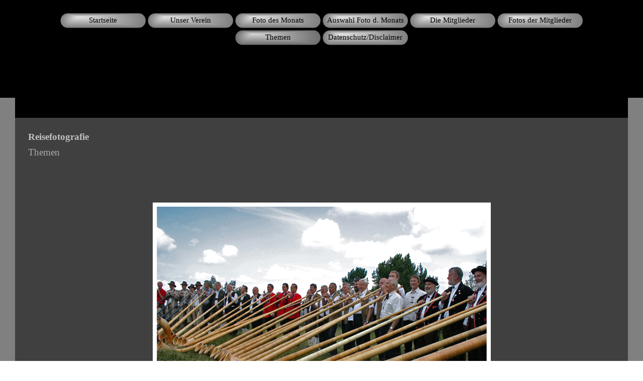

--- FILE ---
content_type: text/html
request_url: https://blende77-arnsberg.de/reisefotografie.html
body_size: 18149
content:
<!DOCTYPE html><!-- HTML5 -->
<html prefix="og: http://ogp.me/ns#" lang="de-DE" dir="ltr">
	<head>
		<title>Reisefotografie - Willkommen beim Fotoclub BLENDE `77 Arnsberg e.V.</title>
		<meta charset="utf-8" />
		<!--[if IE]><meta http-equiv="ImageToolbar" content="False" /><![endif]-->
		<meta name="author" content="Joachim Rademacher" />
		<meta name="generator" content="Incomedia WebSite X5 Pro 2023.2.8 - www.websitex5.com" />
		<meta property="og:locale" content="de" />
		<meta property="og:type" content="website" />
		<meta property="og:url" content="https://www.blende77-arnsberg.de/reisefotografie.html" />
		<meta property="og:title" content="Reisefotografie" />
		<meta property="og:site_name" content="Willkommen beim Fotoclub BLENDE `77 Arnsberg e.V." />
		<meta name="viewport" content="width=device-width, initial-scale=1" />
		
		<link rel="stylesheet" href="style/reset.css?2023-2-8-0" media="screen,print" />
		<link rel="stylesheet" href="style/print.css?2023-2-8-0" media="print" />
		<link rel="stylesheet" href="style/style.css?2023-2-8-0" media="screen,print" />
		<link rel="stylesheet" href="style/template.css?2023-2-8-0" media="screen" />
		<link rel="stylesheet" href="pcss/reisefotografie.css?2023-2-8-0-639041162009573713" media="screen,print" />
		<script src="res/jquery.js?2023-2-8-0"></script>
		<script src="res/x5engine.js?2023-2-8-0" data-files-version="2023-2-8-0"></script>
		<script>
			window.onload = function(){ checkBrowserCompatibility('Der von Ihnen verwendete Browser unterstützt nicht die die Funktionen, die für die Anzeige dieser Website benötigt werden.','Der von Ihnen verwendete Browser unterstützt möglicherweise nicht die die Funktionen, die für die Anzeige dieser Website benötigt werden.','[1]Browser aktualisieren[/1] oder [2]Vorgang fortsetzen[/2].','http://outdatedbrowser.com/'); };
			x5engine.utils.currentPagePath = 'reisefotografie.html';
			x5engine.boot.push(function () { x5engine.utils.imCodeProtection('Joachim Rademacher'); });
			x5engine.boot.push(function () { x5engine.imPageToTop.initializeButton({}); });
		</script>
		
	</head>
	<body>
		<div id="imPageExtContainer">
			<div id="imPageIntContainer">
				<div id="imHeaderBg"></div>
				<div id="imFooterBg"></div>
				<div id="imPage">
					<header id="imHeader">
						<h1 class="imHidden">Reisefotografie - Willkommen beim Fotoclub BLENDE `77 Arnsberg e.V.</h1>
						<div id="imHeaderObjects"><div id="imHeader_imMenuObject_09_wrapper" class="template-object-wrapper"><!-- UNSEARCHABLE --><div id="imHeader_imMenuObject_09"><div id="imHeader_imMenuObject_09_container"><div class="hamburger-button hamburger-component"><div><div><div class="hamburger-bar"></div><div class="hamburger-bar"></div><div class="hamburger-bar"></div></div></div></div><div class="hamburger-menu-background-container hamburger-component">
	<div class="hamburger-menu-background menu-mobile menu-mobile-animated hidden">
		<div class="hamburger-menu-close-button"><span>&times;</span></div>
	</div>
</div>
<ul class="menu-mobile-animated hidden">
	<li class="imMnMnFirst imPage" data-link-paths=",/index.php,/">
<div class="label-wrapper">
<div class="label-inner-wrapper">
		<a class="label" href="index.php">
Startseite		</a>
</div>
</div>
	</li><li class="imMnMnMiddle imLevel"><div class="label-wrapper"><div class="label-inner-wrapper"><span class="label">Unser Verein</span></div></div><div class="multiple-column" style=" width: 160px;"><ul  class="open-right imUlCl-1">
<li class="imMnMnFirst imPage" data-link-paths=",/wir-ueber-uns.html">
<div class="label-wrapper">
<div class="label-inner-wrapper">
		<a class="label" href="wir-ueber-uns.html">
Wir über uns		</a>
</div>
</div>
	</li><li class="imMnMnFirst imPage" data-link-paths=",/der-vorstand.html">
<div class="label-wrapper">
<div class="label-inner-wrapper">
		<a class="label" href="der-vorstand.html">
Der Vorstand		</a>
</div>
</div>
	</li><li class="imMnMnFirst imPage" data-link-paths=",/fotoausstellungen.html">
<div class="label-wrapper">
<div class="label-inner-wrapper">
		<a class="label" href="fotoausstellungen.html">
Fotoausstellungen		</a>
</div>
</div>
	</li><li class="imMnMnFirst imPage" data-link-paths=",/veranstaltungen.html">
<div class="label-wrapper">
<div class="label-inner-wrapper">
		<a class="label" href="veranstaltungen.html">
Veranstaltungen		</a>
</div>
</div>
	</li><li class="imMnMnFirst imPage" data-link-paths=",/termine-terminaenderung.html">
<div class="label-wrapper">
<div class="label-inner-wrapper">
		<a class="label" href="termine-terminaenderung.html">
Termine/Terminänderung		</a>
</div>
</div>
	</li><li class=" imPage" data-link-paths=",/terminkalender.html">
<div class="label-wrapper">
<div class="label-inner-wrapper">
		<a class="label" href="terminkalender.html">
Terminkalender		</a>
</div>
</div>
	</li></ul></div></li><li class="imMnMnMiddle imLevel"><div class="label-wrapper"><div class="label-inner-wrapper"><span class="label">Foto des Monats</span></div></div><div class="multiple-column" style=" width: 160px;"><ul  class="open-right imUlCl-2">
<li class="imMnMnFirst imLevel"><div class="label-wrapper"><div class="label-inner-wrapper"><span class="label">2014</span></div></div><ul data-original-position="open-right" class="open-right" style="" >
	<li class="imMnMnFirst imPage" data-link-paths=",/januar-2014.html">
<div class="label-wrapper">
<div class="label-inner-wrapper">
		<a class="label" href="januar-2014.html">
Januar 2014		</a>
</div>
</div>
	</li><li class="imMnMnMiddle imPage" data-link-paths=",/februar-2014.html">
<div class="label-wrapper">
<div class="label-inner-wrapper">
		<a class="label" href="februar-2014.html">
Februar 2014		</a>
</div>
</div>
	</li><li class="imMnMnMiddle imPage" data-link-paths=",/maerz-2014.html">
<div class="label-wrapper">
<div class="label-inner-wrapper">
		<a class="label" href="maerz-2014.html">
März 2014		</a>
</div>
</div>
	</li><li class="imMnMnMiddle imPage" data-link-paths=",/april-2014.html">
<div class="label-wrapper">
<div class="label-inner-wrapper">
		<a class="label" href="april-2014.html">
April 2014		</a>
</div>
</div>
	</li><li class="imMnMnMiddle imPage" data-link-paths=",/mai-2014.html">
<div class="label-wrapper">
<div class="label-inner-wrapper">
		<a class="label" href="mai-2014.html">
Mai 2014		</a>
</div>
</div>
	</li><li class="imMnMnMiddle imPage" data-link-paths=",/juni-2014.html">
<div class="label-wrapper">
<div class="label-inner-wrapper">
		<a class="label" href="juni-2014.html">
Juni 2014		</a>
</div>
</div>
	</li><li class="imMnMnMiddle imPage" data-link-paths=",/juli-2014.html">
<div class="label-wrapper">
<div class="label-inner-wrapper">
		<a class="label" href="juli-2014.html">
Juli 2014		</a>
</div>
</div>
	</li><li class="imMnMnMiddle imPage" data-link-paths=",/august-2014.html">
<div class="label-wrapper">
<div class="label-inner-wrapper">
		<a class="label" href="august-2014.html">
August 2014		</a>
</div>
</div>
	</li><li class="imMnMnMiddle imPage" data-link-paths=",/september-2014.html">
<div class="label-wrapper">
<div class="label-inner-wrapper">
		<a class="label" href="september-2014.html">
September 2014		</a>
</div>
</div>
	</li><li class="imMnMnMiddle imPage" data-link-paths=",/oktober-2014.html">
<div class="label-wrapper">
<div class="label-inner-wrapper">
		<a class="label" href="oktober-2014.html">
Oktober 2014		</a>
</div>
</div>
	</li><li class="imMnMnMiddle imPage" data-link-paths=",/november-2014.html">
<div class="label-wrapper">
<div class="label-inner-wrapper">
		<a class="label" href="november-2014.html">
November 2014		</a>
</div>
</div>
	</li><li class="imMnMnLast imPage" data-link-paths=",/dezember-2014.html">
<div class="label-wrapper">
<div class="label-inner-wrapper">
		<a class="label" href="dezember-2014.html">
Dezember 2014		</a>
</div>
</div>
	</li></ul></li><li class="imMnMnFirst imLevel"><div class="label-wrapper"><div class="label-inner-wrapper"><span class="label">2015</span></div></div><ul data-original-position="open-right" class="open-right" style="" >
	<li class="imMnMnFirst imPage" data-link-paths=",/januar-2015.html">
<div class="label-wrapper">
<div class="label-inner-wrapper">
		<a class="label" href="januar-2015.html">
Januar 2015		</a>
</div>
</div>
	</li><li class="imMnMnMiddle imPage" data-link-paths=",/februar-2015.html">
<div class="label-wrapper">
<div class="label-inner-wrapper">
		<a class="label" href="februar-2015.html">
Februar 2015		</a>
</div>
</div>
	</li><li class="imMnMnMiddle imPage" data-link-paths=",/maerz-2015.html">
<div class="label-wrapper">
<div class="label-inner-wrapper">
		<a class="label" href="maerz-2015.html">
März 2015		</a>
</div>
</div>
	</li><li class="imMnMnMiddle imPage" data-link-paths=",/april-2015.html">
<div class="label-wrapper">
<div class="label-inner-wrapper">
		<a class="label" href="april-2015.html">
April 2015		</a>
</div>
</div>
	</li><li class="imMnMnMiddle imPage" data-link-paths=",/mai-2015.html">
<div class="label-wrapper">
<div class="label-inner-wrapper">
		<a class="label" href="mai-2015.html">
Mai 2015		</a>
</div>
</div>
	</li><li class="imMnMnMiddle imPage" data-link-paths=",/juni-2015.html">
<div class="label-wrapper">
<div class="label-inner-wrapper">
		<a class="label" href="juni-2015.html">
Juni 2015		</a>
</div>
</div>
	</li><li class="imMnMnMiddle imPage" data-link-paths=",/juli-2015.html">
<div class="label-wrapper">
<div class="label-inner-wrapper">
		<a class="label" href="juli-2015.html">
Juli 2015		</a>
</div>
</div>
	</li><li class="imMnMnMiddle imPage" data-link-paths=",/august-2015.html">
<div class="label-wrapper">
<div class="label-inner-wrapper">
		<a class="label" href="august-2015.html">
August 2015		</a>
</div>
</div>
	</li><li class="imMnMnMiddle imPage" data-link-paths=",/september-2015.html">
<div class="label-wrapper">
<div class="label-inner-wrapper">
		<a class="label" href="september-2015.html">
September 2015		</a>
</div>
</div>
	</li><li class="imMnMnMiddle imPage" data-link-paths=",/oktober-2015.html">
<div class="label-wrapper">
<div class="label-inner-wrapper">
		<a class="label" href="oktober-2015.html">
Oktober 2015		</a>
</div>
</div>
	</li><li class="imMnMnMiddle imPage" data-link-paths=",/november-2015.html">
<div class="label-wrapper">
<div class="label-inner-wrapper">
		<a class="label" href="november-2015.html">
November 2015		</a>
</div>
</div>
	</li><li class="imMnMnLast imPage" data-link-paths=",/dezember-2015.html">
<div class="label-wrapper">
<div class="label-inner-wrapper">
		<a class="label" href="dezember-2015.html">
Dezember 2015		</a>
</div>
</div>
	</li></ul></li><li class="imMnMnFirst imLevel"><div class="label-wrapper"><div class="label-inner-wrapper"><span class="label">2016</span></div></div><ul data-original-position="open-right" class="open-right" style="" >
	<li class="imMnMnFirst imPage" data-link-paths=",/januar-2016.html">
<div class="label-wrapper">
<div class="label-inner-wrapper">
		<a class="label" href="januar-2016.html">
Januar 2016		</a>
</div>
</div>
	</li><li class="imMnMnMiddle imPage" data-link-paths=",/februar-2016.html">
<div class="label-wrapper">
<div class="label-inner-wrapper">
		<a class="label" href="februar-2016.html">
Februar 2016		</a>
</div>
</div>
	</li><li class="imMnMnMiddle imPage" data-link-paths=",/maerz-2016.html">
<div class="label-wrapper">
<div class="label-inner-wrapper">
		<a class="label" href="maerz-2016.html">
März 2016		</a>
</div>
</div>
	</li><li class="imMnMnMiddle imPage" data-link-paths=",/april-2016.html">
<div class="label-wrapper">
<div class="label-inner-wrapper">
		<a class="label" href="april-2016.html">
April 2016		</a>
</div>
</div>
	</li><li class="imMnMnMiddle imPage" data-link-paths=",/mai-2016.html">
<div class="label-wrapper">
<div class="label-inner-wrapper">
		<a class="label" href="mai-2016.html">
Mai 2016		</a>
</div>
</div>
	</li><li class="imMnMnMiddle imPage" data-link-paths=",/juni-2016.html">
<div class="label-wrapper">
<div class="label-inner-wrapper">
		<a class="label" href="juni-2016.html">
Juni 2016		</a>
</div>
</div>
	</li><li class="imMnMnMiddle imPage" data-link-paths=",/juli-2016.html">
<div class="label-wrapper">
<div class="label-inner-wrapper">
		<a class="label" href="juli-2016.html">
Juli 2016		</a>
</div>
</div>
	</li><li class="imMnMnMiddle imPage" data-link-paths=",/august-2016.html">
<div class="label-wrapper">
<div class="label-inner-wrapper">
		<a class="label" href="august-2016.html">
August 2016		</a>
</div>
</div>
	</li><li class="imMnMnMiddle imPage" data-link-paths=",/september-2016.html">
<div class="label-wrapper">
<div class="label-inner-wrapper">
		<a class="label" href="september-2016.html">
September 2016		</a>
</div>
</div>
	</li><li class="imMnMnMiddle imPage" data-link-paths=",/oktober-2016.html">
<div class="label-wrapper">
<div class="label-inner-wrapper">
		<a class="label" href="oktober-2016.html">
Oktober 2016		</a>
</div>
</div>
	</li><li class="imMnMnMiddle imPage" data-link-paths=",/november-2016.html">
<div class="label-wrapper">
<div class="label-inner-wrapper">
		<a class="label" href="november-2016.html">
November 2016		</a>
</div>
</div>
	</li><li class="imMnMnLast imPage" data-link-paths=",/dezember-2016.html">
<div class="label-wrapper">
<div class="label-inner-wrapper">
		<a class="label" href="dezember-2016.html">
Dezember 2016		</a>
</div>
</div>
	</li></ul></li><li class="imMnMnFirst imLevel"><div class="label-wrapper"><div class="label-inner-wrapper"><span class="label">2017</span></div></div><ul data-original-position="open-right" class="open-right" style="" >
	<li class="imMnMnFirst imPage" data-link-paths=",/januar-2017.html">
<div class="label-wrapper">
<div class="label-inner-wrapper">
		<a class="label" href="januar-2017.html">
Januar 2017		</a>
</div>
</div>
	</li><li class="imMnMnMiddle imPage" data-link-paths=",/februar-2017.html">
<div class="label-wrapper">
<div class="label-inner-wrapper">
		<a class="label" href="februar-2017.html">
Februar 2017		</a>
</div>
</div>
	</li><li class="imMnMnMiddle imPage" data-link-paths=",/maerz-2017.html">
<div class="label-wrapper">
<div class="label-inner-wrapper">
		<a class="label" href="maerz-2017.html">
März 2017		</a>
</div>
</div>
	</li><li class="imMnMnMiddle imPage" data-link-paths=",/april-2017.html">
<div class="label-wrapper">
<div class="label-inner-wrapper">
		<a class="label" href="april-2017.html">
April 2017		</a>
</div>
</div>
	</li><li class="imMnMnMiddle imPage" data-link-paths=",/mai-2017.html">
<div class="label-wrapper">
<div class="label-inner-wrapper">
		<a class="label" href="mai-2017.html">
Mai 2017		</a>
</div>
</div>
	</li><li class="imMnMnMiddle imPage" data-link-paths=",/juni-2017.html">
<div class="label-wrapper">
<div class="label-inner-wrapper">
		<a class="label" href="juni-2017.html">
Juni 2017		</a>
</div>
</div>
	</li><li class="imMnMnMiddle imPage" data-link-paths=",/juli-2017.html">
<div class="label-wrapper">
<div class="label-inner-wrapper">
		<a class="label" href="juli-2017.html">
Juli 2017		</a>
</div>
</div>
	</li><li class="imMnMnMiddle imPage" data-link-paths=",/august-2017.html">
<div class="label-wrapper">
<div class="label-inner-wrapper">
		<a class="label" href="august-2017.html">
August 2017		</a>
</div>
</div>
	</li><li class="imMnMnMiddle imPage" data-link-paths=",/september-2017.html">
<div class="label-wrapper">
<div class="label-inner-wrapper">
		<a class="label" href="september-2017.html">
September 2017		</a>
</div>
</div>
	</li><li class="imMnMnMiddle imPage" data-link-paths=",/oktober-2017.html">
<div class="label-wrapper">
<div class="label-inner-wrapper">
		<a class="label" href="oktober-2017.html">
Oktober 2017		</a>
</div>
</div>
	</li><li class="imMnMnMiddle imPage" data-link-paths=",/november-2017.html">
<div class="label-wrapper">
<div class="label-inner-wrapper">
		<a class="label" href="november-2017.html">
November 2017		</a>
</div>
</div>
	</li><li class="imMnMnLast imPage" data-link-paths=",/dezember-2017.html">
<div class="label-wrapper">
<div class="label-inner-wrapper">
		<a class="label" href="dezember-2017.html">
Dezember 2017		</a>
</div>
</div>
	</li></ul></li><li class="imMnMnFirst imLevel"><div class="label-wrapper"><div class="label-inner-wrapper"><span class="label">2018</span></div></div><ul data-original-position="open-right" class="open-right" style="" >
	<li class="imMnMnFirst imPage" data-link-paths=",/januar-2018.html">
<div class="label-wrapper">
<div class="label-inner-wrapper">
		<a class="label" href="januar-2018.html">
Januar 2018		</a>
</div>
</div>
	</li><li class="imMnMnMiddle imPage" data-link-paths=",/februar-2018.html">
<div class="label-wrapper">
<div class="label-inner-wrapper">
		<a class="label" href="februar-2018.html">
Februar 2018		</a>
</div>
</div>
	</li><li class="imMnMnMiddle imPage" data-link-paths=",/maerz-2018.html">
<div class="label-wrapper">
<div class="label-inner-wrapper">
		<a class="label" href="maerz-2018.html">
März 2018		</a>
</div>
</div>
	</li><li class="imMnMnMiddle imPage" data-link-paths=",/april-2018.html">
<div class="label-wrapper">
<div class="label-inner-wrapper">
		<a class="label" href="april-2018.html">
April 2018		</a>
</div>
</div>
	</li><li class="imMnMnMiddle imPage" data-link-paths=",/mai-2018.html">
<div class="label-wrapper">
<div class="label-inner-wrapper">
		<a class="label" href="mai-2018.html">
Mai 2018		</a>
</div>
</div>
	</li><li class="imMnMnMiddle imPage" data-link-paths=",/juni-2018.html">
<div class="label-wrapper">
<div class="label-inner-wrapper">
		<a class="label" href="juni-2018.html">
Juni 2018		</a>
</div>
</div>
	</li><li class="imMnMnMiddle imPage" data-link-paths=",/juli-2018.html">
<div class="label-wrapper">
<div class="label-inner-wrapper">
		<a class="label" href="juli-2018.html">
Juli 2018		</a>
</div>
</div>
	</li><li class="imMnMnMiddle imPage" data-link-paths=",/august-2018.html">
<div class="label-wrapper">
<div class="label-inner-wrapper">
		<a class="label" href="august-2018.html">
August 2018		</a>
</div>
</div>
	</li><li class="imMnMnMiddle imPage" data-link-paths=",/september-2018.html">
<div class="label-wrapper">
<div class="label-inner-wrapper">
		<a class="label" href="september-2018.html">
September 2018		</a>
</div>
</div>
	</li><li class="imMnMnMiddle imPage" data-link-paths=",/oktober-2018.html">
<div class="label-wrapper">
<div class="label-inner-wrapper">
		<a class="label" href="oktober-2018.html">
Oktober 2018		</a>
</div>
</div>
	</li><li class="imMnMnMiddle imPage" data-link-paths=",/november-2018.html">
<div class="label-wrapper">
<div class="label-inner-wrapper">
		<a class="label" href="november-2018.html">
November 2018		</a>
</div>
</div>
	</li><li class="imMnMnLast imPage" data-link-paths=",/dezember-2018.html">
<div class="label-wrapper">
<div class="label-inner-wrapper">
		<a class="label" href="dezember-2018.html">
Dezember 2018		</a>
</div>
</div>
	</li></ul></li><li class="imMnMnFirst imLevel"><div class="label-wrapper"><div class="label-inner-wrapper"><span class="label">2019</span></div></div><ul data-original-position="open-right" class="open-right" style="" >
	<li class="imMnMnFirst imPage" data-link-paths=",/januar-2019.html">
<div class="label-wrapper">
<div class="label-inner-wrapper">
		<a class="label" href="januar-2019.html">
Januar 2019		</a>
</div>
</div>
	</li><li class="imMnMnMiddle imPage" data-link-paths=",/februar-2019.html">
<div class="label-wrapper">
<div class="label-inner-wrapper">
		<a class="label" href="februar-2019.html">
Februar 2019		</a>
</div>
</div>
	</li><li class="imMnMnMiddle imPage" data-link-paths=",/maerz-2019.html">
<div class="label-wrapper">
<div class="label-inner-wrapper">
		<a class="label" href="maerz-2019.html">
März 2019		</a>
</div>
</div>
	</li><li class="imMnMnMiddle imPage" data-link-paths=",/april-2019.html">
<div class="label-wrapper">
<div class="label-inner-wrapper">
		<a class="label" href="april-2019.html">
April 2019		</a>
</div>
</div>
	</li><li class="imMnMnMiddle imPage" data-link-paths=",/mai-2019.html">
<div class="label-wrapper">
<div class="label-inner-wrapper">
		<a class="label" href="mai-2019.html">
Mai 2019		</a>
</div>
</div>
	</li><li class="imMnMnMiddle imPage" data-link-paths=",/juni-2019.html">
<div class="label-wrapper">
<div class="label-inner-wrapper">
		<a class="label" href="juni-2019.html">
Juni 2019		</a>
</div>
</div>
	</li><li class="imMnMnMiddle imPage" data-link-paths=",/juli-2019.html">
<div class="label-wrapper">
<div class="label-inner-wrapper">
		<a class="label" href="juli-2019.html">
Juli 2019		</a>
</div>
</div>
	</li><li class="imMnMnMiddle imPage" data-link-paths=",/august-2019.html">
<div class="label-wrapper">
<div class="label-inner-wrapper">
		<a class="label" href="august-2019.html">
August 2019		</a>
</div>
</div>
	</li><li class="imMnMnMiddle imPage" data-link-paths=",/september-2019.html">
<div class="label-wrapper">
<div class="label-inner-wrapper">
		<a class="label" href="september-2019.html">
September 2019		</a>
</div>
</div>
	</li><li class="imMnMnMiddle imPage" data-link-paths=",/oktober-2019.html">
<div class="label-wrapper">
<div class="label-inner-wrapper">
		<a class="label" href="oktober-2019.html">
Oktober 2019		</a>
</div>
</div>
	</li><li class="imMnMnMiddle imPage" data-link-paths=",/november-2019.html">
<div class="label-wrapper">
<div class="label-inner-wrapper">
		<a class="label" href="november-2019.html">
November 2019		</a>
</div>
</div>
	</li><li class="imMnMnLast imPage" data-link-paths=",/dezember-2019.html">
<div class="label-wrapper">
<div class="label-inner-wrapper">
		<a class="label" href="dezember-2019.html">
Dezember 2019		</a>
</div>
</div>
	</li></ul></li><li class="imMnMnFirst imLevel"><div class="label-wrapper"><div class="label-inner-wrapper"><span class="label">2020</span></div></div><ul data-original-position="open-right" class="open-right" style="" >
	<li class="imMnMnFirst imPage" data-link-paths=",/januar-2020.html">
<div class="label-wrapper">
<div class="label-inner-wrapper">
		<a class="label" href="januar-2020.html">
Januar 2020		</a>
</div>
</div>
	</li><li class="imMnMnMiddle imPage" data-link-paths=",/februar-2020.html">
<div class="label-wrapper">
<div class="label-inner-wrapper">
		<a class="label" href="februar-2020.html">
Februar 2020		</a>
</div>
</div>
	</li><li class="imMnMnMiddle imPage" data-link-paths=",/maerz-2020-1.html">
<div class="label-wrapper">
<div class="label-inner-wrapper">
		<a class="label" href="maerz-2020-1.html">
März 2020		</a>
</div>
</div>
	</li><li class="imMnMnMiddle imPage" data-link-paths=",/april-2020-1.html">
<div class="label-wrapper">
<div class="label-inner-wrapper">
		<a class="label" href="april-2020-1.html">
April 2020		</a>
</div>
</div>
	</li><li class="imMnMnMiddle imPage" data-link-paths=",/mai-2020-1.html">
<div class="label-wrapper">
<div class="label-inner-wrapper">
		<a class="label" href="mai-2020-1.html">
Mai 2020		</a>
</div>
</div>
	</li><li class="imMnMnMiddle imPage" data-link-paths=",/juni-2020-1.html">
<div class="label-wrapper">
<div class="label-inner-wrapper">
		<a class="label" href="juni-2020-1.html">
Juni 2020		</a>
</div>
</div>
	</li><li class="imMnMnMiddle imPage" data-link-paths=",/juli-2020-1.html">
<div class="label-wrapper">
<div class="label-inner-wrapper">
		<a class="label" href="juli-2020-1.html">
Juli 2020		</a>
</div>
</div>
	</li><li class="imMnMnMiddle imPage" data-link-paths=",/august-2020-1.html">
<div class="label-wrapper">
<div class="label-inner-wrapper">
		<a class="label" href="august-2020-1.html">
August 2020		</a>
</div>
</div>
	</li><li class="imMnMnMiddle imPage" data-link-paths=",/september-2020-1.html">
<div class="label-wrapper">
<div class="label-inner-wrapper">
		<a class="label" href="september-2020-1.html">
September 2020		</a>
</div>
</div>
	</li><li class="imMnMnMiddle imPage" data-link-paths=",/oktober-2020-1.html">
<div class="label-wrapper">
<div class="label-inner-wrapper">
		<a class="label" href="oktober-2020-1.html">
Oktober 2020		</a>
</div>
</div>
	</li><li class="imMnMnMiddle imPage" data-link-paths=",/november-2020-1.html">
<div class="label-wrapper">
<div class="label-inner-wrapper">
		<a class="label" href="november-2020-1.html">
November 2020		</a>
</div>
</div>
	</li><li class="imMnMnLast imPage" data-link-paths=",/dezember-2020-1.html">
<div class="label-wrapper">
<div class="label-inner-wrapper">
		<a class="label" href="dezember-2020-1.html">
Dezember 2020		</a>
</div>
</div>
	</li></ul></li><li class="imMnMnFirst imLevel"><div class="label-wrapper"><div class="label-inner-wrapper"><span class="label">2021</span></div></div><ul data-original-position="open-right" class="open-right" style="" >
	<li class="imMnMnFirst imPage" data-link-paths=",/januar-2021-1.html">
<div class="label-wrapper">
<div class="label-inner-wrapper">
		<a class="label" href="januar-2021-1.html">
Januar 2021		</a>
</div>
</div>
	</li><li class="imMnMnMiddle imPage" data-link-paths=",/februar-2021-1.html">
<div class="label-wrapper">
<div class="label-inner-wrapper">
		<a class="label" href="februar-2021-1.html">
Februar 2021		</a>
</div>
</div>
	</li><li class="imMnMnMiddle imPage" data-link-paths=",/maerz-2021-1.html">
<div class="label-wrapper">
<div class="label-inner-wrapper">
		<a class="label" href="maerz-2021-1.html">
März 2021		</a>
</div>
</div>
	</li><li class="imMnMnMiddle imPage" data-link-paths=",/april-2021-1.html">
<div class="label-wrapper">
<div class="label-inner-wrapper">
		<a class="label" href="april-2021-1.html">
April 2021		</a>
</div>
</div>
	</li><li class="imMnMnMiddle imPage" data-link-paths=",/mai-2021-1.html">
<div class="label-wrapper">
<div class="label-inner-wrapper">
		<a class="label" href="mai-2021-1.html">
Mai 2021		</a>
</div>
</div>
	</li><li class="imMnMnMiddle imPage" data-link-paths=",/juni-2021-1.html">
<div class="label-wrapper">
<div class="label-inner-wrapper">
		<a class="label" href="juni-2021-1.html">
Juni 2021		</a>
</div>
</div>
	</li><li class="imMnMnMiddle imPage" data-link-paths=",/juli-2021-1.html">
<div class="label-wrapper">
<div class="label-inner-wrapper">
		<a class="label" href="juli-2021-1.html">
Juli 2021		</a>
</div>
</div>
	</li><li class="imMnMnMiddle imPage" data-link-paths=",/august-2021.html">
<div class="label-wrapper">
<div class="label-inner-wrapper">
		<a class="label" href="august-2021.html">
August 2021		</a>
</div>
</div>
	</li><li class="imMnMnMiddle imPage" data-link-paths=",/september-2021.html">
<div class="label-wrapper">
<div class="label-inner-wrapper">
		<a class="label" href="september-2021.html">
September 2021		</a>
</div>
</div>
	</li><li class="imMnMnMiddle imPage" data-link-paths=",/oktober-2021.html">
<div class="label-wrapper">
<div class="label-inner-wrapper">
		<a class="label" href="oktober-2021.html">
Oktober 2021		</a>
</div>
</div>
	</li><li class="imMnMnMiddle imPage" data-link-paths=",/november-2021.html">
<div class="label-wrapper">
<div class="label-inner-wrapper">
		<a class="label" href="november-2021.html">
November 2021		</a>
</div>
</div>
	</li><li class="imMnMnLast imPage" data-link-paths=",/dezember-2021.html">
<div class="label-wrapper">
<div class="label-inner-wrapper">
		<a class="label" href="dezember-2021.html">
Dezember 2021		</a>
</div>
</div>
	</li></ul></li><li class="imMnMnFirst imLevel"><div class="label-wrapper"><div class="label-inner-wrapper"><span class="label">2022</span></div></div><ul data-original-position="open-right" class="open-right" style="" >
	<li class="imMnMnFirst imPage" data-link-paths=",/januar-2022.html">
<div class="label-wrapper">
<div class="label-inner-wrapper">
		<a class="label" href="januar-2022.html">
Januar 2022		</a>
</div>
</div>
	</li><li class="imMnMnMiddle imPage" data-link-paths=",/februar-2022-1.html">
<div class="label-wrapper">
<div class="label-inner-wrapper">
		<a class="label" href="februar-2022-1.html">
Februar 2022		</a>
</div>
</div>
	</li><li class="imMnMnMiddle imPage" data-link-paths=",/maerz-2022-1.html">
<div class="label-wrapper">
<div class="label-inner-wrapper">
		<a class="label" href="maerz-2022-1.html">
März 2022		</a>
</div>
</div>
	</li><li class="imMnMnMiddle imPage" data-link-paths=",/april-2022.html">
<div class="label-wrapper">
<div class="label-inner-wrapper">
		<a class="label" href="april-2022.html">
April 2022		</a>
</div>
</div>
	</li><li class="imMnMnMiddle imPage" data-link-paths=",/mai-2022-1.html">
<div class="label-wrapper">
<div class="label-inner-wrapper">
		<a class="label" href="mai-2022-1.html">
Mai 2022		</a>
</div>
</div>
	</li><li class="imMnMnMiddle imPage" data-link-paths=",/juni-2022.html">
<div class="label-wrapper">
<div class="label-inner-wrapper">
		<a class="label" href="juni-2022.html">
Juni 2022		</a>
</div>
</div>
	</li><li class="imMnMnMiddle imPage" data-link-paths=",/juli-2022.html">
<div class="label-wrapper">
<div class="label-inner-wrapper">
		<a class="label" href="juli-2022.html">
Juli 2022		</a>
</div>
</div>
	</li><li class="imMnMnMiddle imPage" data-link-paths=",/august-2022.html">
<div class="label-wrapper">
<div class="label-inner-wrapper">
		<a class="label" href="august-2022.html">
August 2022		</a>
</div>
</div>
	</li><li class="imMnMnMiddle imPage" data-link-paths=",/september-2022.html">
<div class="label-wrapper">
<div class="label-inner-wrapper">
		<a class="label" href="september-2022.html">
September 2022		</a>
</div>
</div>
	</li><li class="imMnMnMiddle imPage" data-link-paths=",/oktober-2022.html">
<div class="label-wrapper">
<div class="label-inner-wrapper">
		<a class="label" href="oktober-2022.html">
Oktober 2022		</a>
</div>
</div>
	</li><li class="imMnMnMiddle imPage" data-link-paths=",/november-2022.html">
<div class="label-wrapper">
<div class="label-inner-wrapper">
		<a class="label" href="november-2022.html">
November 2022		</a>
</div>
</div>
	</li><li class="imMnMnLast imPage" data-link-paths=",/dezember-2022-1.html">
<div class="label-wrapper">
<div class="label-inner-wrapper">
		<a class="label" href="dezember-2022-1.html">
Dezember 2022		</a>
</div>
</div>
	</li></ul></li><li class="imMnMnFirst imLevel"><div class="label-wrapper"><div class="label-inner-wrapper"><span class="label">2023</span></div></div><ul data-original-position="open-right" class="open-right" style="" >
	<li class="imMnMnFirst imPage" data-link-paths=",/januar-2023-1.html">
<div class="label-wrapper">
<div class="label-inner-wrapper">
		<a class="label" href="januar-2023-1.html">
Januar 2023		</a>
</div>
</div>
	</li><li class="imMnMnMiddle imPage" data-link-paths=",/februar-2023-1.html">
<div class="label-wrapper">
<div class="label-inner-wrapper">
		<a class="label" href="februar-2023-1.html">
Februar 2023		</a>
</div>
</div>
	</li><li class="imMnMnMiddle imPage" data-link-paths=",/maerz-2023-1.html">
<div class="label-wrapper">
<div class="label-inner-wrapper">
		<a class="label" href="maerz-2023-1.html">
März 2023		</a>
</div>
</div>
	</li><li class="imMnMnMiddle imPage" data-link-paths=",/april-2023-1.html">
<div class="label-wrapper">
<div class="label-inner-wrapper">
		<a class="label" href="april-2023-1.html">
April 2023		</a>
</div>
</div>
	</li><li class="imMnMnMiddle imPage" data-link-paths=",/mai-2023.html">
<div class="label-wrapper">
<div class="label-inner-wrapper">
		<a class="label" href="mai-2023.html">
Mai 2023		</a>
</div>
</div>
	</li><li class="imMnMnMiddle imPage" data-link-paths=",/juni-2023-1.html">
<div class="label-wrapper">
<div class="label-inner-wrapper">
		<a class="label" href="juni-2023-1.html">
Juni 2023		</a>
</div>
</div>
	</li><li class="imMnMnMiddle imPage" data-link-paths=",/juli-2023-1.html">
<div class="label-wrapper">
<div class="label-inner-wrapper">
		<a class="label" href="juli-2023-1.html">
Juli 2023		</a>
</div>
</div>
	</li><li class="imMnMnMiddle imPage" data-link-paths=",/august-2023.html">
<div class="label-wrapper">
<div class="label-inner-wrapper">
		<a class="label" href="august-2023.html">
August 2023		</a>
</div>
</div>
	</li><li class="imMnMnMiddle imPage" data-link-paths=",/september-2023.html">
<div class="label-wrapper">
<div class="label-inner-wrapper">
		<a class="label" href="september-2023.html">
September 2023		</a>
</div>
</div>
	</li><li class="imMnMnMiddle imPage" data-link-paths=",/oktober-2023-1.html">
<div class="label-wrapper">
<div class="label-inner-wrapper">
		<a class="label" href="oktober-2023-1.html">
Oktober 2023		</a>
</div>
</div>
	</li><li class="imMnMnMiddle imPage" data-link-paths=",/november-2023-1.html">
<div class="label-wrapper">
<div class="label-inner-wrapper">
		<a class="label" href="november-2023-1.html">
November 2023		</a>
</div>
</div>
	</li><li class="imMnMnLast imPage" data-link-paths=",/dezember-2023.html">
<div class="label-wrapper">
<div class="label-inner-wrapper">
		<a class="label" href="dezember-2023.html">
Dezember 2023		</a>
</div>
</div>
	</li></ul></li><li class="imMnMnFirst imLevel"><div class="label-wrapper"><div class="label-inner-wrapper"><span class="label">2024</span></div></div><ul data-original-position="open-right" class="open-right" style="" >
	<li class="imMnMnFirst imPage" data-link-paths=",/januar-2024.html">
<div class="label-wrapper">
<div class="label-inner-wrapper">
		<a class="label" href="januar-2024.html">
Januar 2024		</a>
</div>
</div>
	</li><li class="imMnMnMiddle imPage" data-link-paths=",/februar-2024.html">
<div class="label-wrapper">
<div class="label-inner-wrapper">
		<a class="label" href="februar-2024.html">
Februar 2024		</a>
</div>
</div>
	</li><li class="imMnMnMiddle imPage" data-link-paths=",/maerz-2024-1.html">
<div class="label-wrapper">
<div class="label-inner-wrapper">
		<a class="label" href="maerz-2024-1.html">
März 2024		</a>
</div>
</div>
	</li><li class="imMnMnMiddle imPage" data-link-paths=",/april-2024.html">
<div class="label-wrapper">
<div class="label-inner-wrapper">
		<a class="label" href="april-2024.html">
April 2024		</a>
</div>
</div>
	</li><li class="imMnMnMiddle imPage" data-link-paths=",/mai-2024-1.html">
<div class="label-wrapper">
<div class="label-inner-wrapper">
		<a class="label" href="mai-2024-1.html">
Mai 2024		</a>
</div>
</div>
	</li><li class="imMnMnMiddle imPage" data-link-paths=",/juni-2024-1.html">
<div class="label-wrapper">
<div class="label-inner-wrapper">
		<a class="label" href="juni-2024-1.html">
Juni 2024		</a>
</div>
</div>
	</li><li class="imMnMnMiddle imPage" data-link-paths=",/juli-2024.html">
<div class="label-wrapper">
<div class="label-inner-wrapper">
		<a class="label" href="juli-2024.html">
Juli 2024		</a>
</div>
</div>
	</li><li class="imMnMnMiddle imPage" data-link-paths=",/august-2024-1.html">
<div class="label-wrapper">
<div class="label-inner-wrapper">
		<a class="label" href="august-2024-1.html">
August 2024		</a>
</div>
</div>
	</li><li class="imMnMnMiddle imPage" data-link-paths=",/september-2024.html">
<div class="label-wrapper">
<div class="label-inner-wrapper">
		<a class="label" href="september-2024.html">
September 2024		</a>
</div>
</div>
	</li><li class="imMnMnMiddle imPage" data-link-paths=",/oktober-2024.html">
<div class="label-wrapper">
<div class="label-inner-wrapper">
		<a class="label" href="oktober-2024.html">
Oktober 2024		</a>
</div>
</div>
	</li><li class="imMnMnMiddle imPage" data-link-paths=",/november-2024.html">
<div class="label-wrapper">
<div class="label-inner-wrapper">
		<a class="label" href="november-2024.html">
November 2024		</a>
</div>
</div>
	</li><li class="imMnMnLast imPage" data-link-paths=",/dezember-2024-1.html">
<div class="label-wrapper">
<div class="label-inner-wrapper">
		<a class="label" href="dezember-2024-1.html">
Dezember 2024		</a>
</div>
</div>
	</li></ul></li><li class="imMnMnFirst imLevel"><div class="label-wrapper"><div class="label-inner-wrapper"><span class="label">2025</span></div></div><ul data-original-position="open-right" class="open-right" style="" >
	<li class="imMnMnFirst imPage" data-link-paths=",/januar-2025.html">
<div class="label-wrapper">
<div class="label-inner-wrapper">
		<a class="label" href="januar-2025.html">
Januar 2025		</a>
</div>
</div>
	</li><li class="imMnMnMiddle imPage" data-link-paths=",/februar-2025-1.html">
<div class="label-wrapper">
<div class="label-inner-wrapper">
		<a class="label" href="februar-2025-1.html">
Februar 2025		</a>
</div>
</div>
	</li><li class="imMnMnMiddle imPage" data-link-paths=",/maerz-2025-1.html">
<div class="label-wrapper">
<div class="label-inner-wrapper">
		<a class="label" href="maerz-2025-1.html">
März 2025		</a>
</div>
</div>
	</li><li class="imMnMnMiddle imPage" data-link-paths=",/april-2025.html">
<div class="label-wrapper">
<div class="label-inner-wrapper">
		<a class="label" href="april-2025.html">
April 2025		</a>
</div>
</div>
	</li><li class="imMnMnMiddle imPage" data-link-paths=",/mai-2025.html">
<div class="label-wrapper">
<div class="label-inner-wrapper">
		<a class="label" href="mai-2025.html">
Mai 2025		</a>
</div>
</div>
	</li><li class="imMnMnMiddle imPage" data-link-paths=",/juni-2025.html">
<div class="label-wrapper">
<div class="label-inner-wrapper">
		<a class="label" href="juni-2025.html">
Juni 2025		</a>
</div>
</div>
	</li><li class="imMnMnMiddle imPage" data-link-paths=",/juli-2025-1.html">
<div class="label-wrapper">
<div class="label-inner-wrapper">
		<a class="label" href="juli-2025-1.html">
Juli 2025		</a>
</div>
</div>
	</li><li class="imMnMnMiddle imPage" data-link-paths=",/august-2025-1.html">
<div class="label-wrapper">
<div class="label-inner-wrapper">
		<a class="label" href="august-2025-1.html">
August 2025		</a>
</div>
</div>
	</li><li class="imMnMnMiddle imPage" data-link-paths=",/september-2025.html">
<div class="label-wrapper">
<div class="label-inner-wrapper">
		<a class="label" href="september-2025.html">
September 2025		</a>
</div>
</div>
	</li><li class="imMnMnMiddle imPage" data-link-paths=",/oktober-2025-1.html">
<div class="label-wrapper">
<div class="label-inner-wrapper">
		<a class="label" href="oktober-2025-1.html">
Oktober 2025		</a>
</div>
</div>
	</li><li class="imMnMnMiddle imPage" data-link-paths=",/november-2025.html">
<div class="label-wrapper">
<div class="label-inner-wrapper">
		<a class="label" href="november-2025.html">
November 2025		</a>
</div>
</div>
	</li><li class="imMnMnLast imPage" data-link-paths=",/dezember-2025-1.html">
<div class="label-wrapper">
<div class="label-inner-wrapper">
		<a class="label" href="dezember-2025-1.html">
Dezember 2025		</a>
</div>
</div>
	</li></ul></li><li class=" imLevel"><div class="label-wrapper"><div class="label-inner-wrapper"><span class="label">2026</span></div></div><ul data-original-position="open-right" class="open-right" style="" >
	<li class=" imPage" data-link-paths=",/januar-2026-1.html">
<div class="label-wrapper">
<div class="label-inner-wrapper">
		<a class="label" href="januar-2026-1.html">
Januar 2026		</a>
</div>
</div>
	</li></ul></li></ul></div></li><li class="imMnMnMiddle imLevel"><div class="label-wrapper"><div class="label-inner-wrapper"><span class="label">Auswahl Foto d. Monats</span></div></div><div class="multiple-column" style=" width: 160px;"><ul  class="open-right imUlCl-16">
<li class="imMnMnFirst imLevel"><div class="label-wrapper"><div class="label-inner-wrapper"><span class="label">2020</span></div></div><ul data-original-position="open-right" class="open-right" style="" >
	<li class="imMnMnFirst imPage" data-link-paths=",/januar-2020-1.html">
<div class="label-wrapper">
<div class="label-inner-wrapper">
		<a class="label" href="januar-2020-1.html">
Januar 2020		</a>
</div>
</div>
	</li><li class="imMnMnMiddle imPage" data-link-paths=",/februar-2020-1.html">
<div class="label-wrapper">
<div class="label-inner-wrapper">
		<a class="label" href="februar-2020-1.html">
Februar 2020		</a>
</div>
</div>
	</li><li class="imMnMnMiddle imPage" data-link-paths=",/maerz-2020.html">
<div class="label-wrapper">
<div class="label-inner-wrapper">
		<a class="label" href="maerz-2020.html">
März 2020		</a>
</div>
</div>
	</li><li class="imMnMnMiddle imPage" data-link-paths=",/april-2020.html">
<div class="label-wrapper">
<div class="label-inner-wrapper">
		<a class="label" href="april-2020.html">
April 2020		</a>
</div>
</div>
	</li><li class="imMnMnMiddle imPage" data-link-paths=",/mai-2020.html">
<div class="label-wrapper">
<div class="label-inner-wrapper">
		<a class="label" href="mai-2020.html">
Mai 2020		</a>
</div>
</div>
	</li><li class="imMnMnMiddle imPage" data-link-paths=",/juni-2020.html">
<div class="label-wrapper">
<div class="label-inner-wrapper">
		<a class="label" href="juni-2020.html">
Juni 2020		</a>
</div>
</div>
	</li><li class="imMnMnMiddle imPage" data-link-paths=",/juli-2020.html">
<div class="label-wrapper">
<div class="label-inner-wrapper">
		<a class="label" href="juli-2020.html">
Juli 2020		</a>
</div>
</div>
	</li><li class="imMnMnMiddle imPage" data-link-paths=",/august-2020.html">
<div class="label-wrapper">
<div class="label-inner-wrapper">
		<a class="label" href="august-2020.html">
August 2020		</a>
</div>
</div>
	</li><li class="imMnMnMiddle imPage" data-link-paths=",/september-2020.html">
<div class="label-wrapper">
<div class="label-inner-wrapper">
		<a class="label" href="september-2020.html">
September 2020		</a>
</div>
</div>
	</li><li class="imMnMnMiddle imPage" data-link-paths=",/oktober-2020.html">
<div class="label-wrapper">
<div class="label-inner-wrapper">
		<a class="label" href="oktober-2020.html">
Oktober 2020		</a>
</div>
</div>
	</li><li class="imMnMnMiddle imPage" data-link-paths=",/november-2020.html">
<div class="label-wrapper">
<div class="label-inner-wrapper">
		<a class="label" href="november-2020.html">
November 2020		</a>
</div>
</div>
	</li><li class="imMnMnLast imPage" data-link-paths=",/dezember-2020.html">
<div class="label-wrapper">
<div class="label-inner-wrapper">
		<a class="label" href="dezember-2020.html">
Dezember 2020		</a>
</div>
</div>
	</li></ul></li><li class="imMnMnFirst imLevel"><div class="label-wrapper"><div class="label-inner-wrapper"><span class="label">2021</span></div></div><ul data-original-position="open-right" class="open-right" style="" >
	<li class="imMnMnFirst imPage" data-link-paths=",/januar-2021.html">
<div class="label-wrapper">
<div class="label-inner-wrapper">
		<a class="label" href="januar-2021.html">
Januar 2021		</a>
</div>
</div>
	</li><li class="imMnMnMiddle imPage" data-link-paths=",/februar-2021.html">
<div class="label-wrapper">
<div class="label-inner-wrapper">
		<a class="label" href="februar-2021.html">
Februar 2021		</a>
</div>
</div>
	</li><li class="imMnMnMiddle imPage" data-link-paths=",/maerz-2021.html">
<div class="label-wrapper">
<div class="label-inner-wrapper">
		<a class="label" href="maerz-2021.html">
März 2021		</a>
</div>
</div>
	</li><li class="imMnMnMiddle imPage" data-link-paths=",/april-2021.html">
<div class="label-wrapper">
<div class="label-inner-wrapper">
		<a class="label" href="april-2021.html">
April 2021		</a>
</div>
</div>
	</li><li class="imMnMnMiddle imPage" data-link-paths=",/mai-2021.html">
<div class="label-wrapper">
<div class="label-inner-wrapper">
		<a class="label" href="mai-2021.html">
Mai 2021		</a>
</div>
</div>
	</li><li class="imMnMnMiddle imPage" data-link-paths=",/juni-2021.html">
<div class="label-wrapper">
<div class="label-inner-wrapper">
		<a class="label" href="juni-2021.html">
Juni 2021		</a>
</div>
</div>
	</li><li class="imMnMnMiddle imPage" data-link-paths=",/juli-2021.html">
<div class="label-wrapper">
<div class="label-inner-wrapper">
		<a class="label" href="juli-2021.html">
Juli 2021		</a>
</div>
</div>
	</li><li class="imMnMnMiddle imPage" data-link-paths=",/august-2021-1.html">
<div class="label-wrapper">
<div class="label-inner-wrapper">
		<a class="label" href="august-2021-1.html">
August 2021		</a>
</div>
</div>
	</li><li class="imMnMnMiddle imPage" data-link-paths=",/september-2021-1.html">
<div class="label-wrapper">
<div class="label-inner-wrapper">
		<a class="label" href="september-2021-1.html">
September 2021		</a>
</div>
</div>
	</li><li class="imMnMnMiddle imPage" data-link-paths=",/oktober-2021-1.html">
<div class="label-wrapper">
<div class="label-inner-wrapper">
		<a class="label" href="oktober-2021-1.html">
Oktober 2021		</a>
</div>
</div>
	</li><li class="imMnMnMiddle imPage" data-link-paths=",/november-2021-1.html">
<div class="label-wrapper">
<div class="label-inner-wrapper">
		<a class="label" href="november-2021-1.html">
November 2021		</a>
</div>
</div>
	</li><li class="imMnMnLast imPage" data-link-paths=",/dezember-2021-1.html">
<div class="label-wrapper">
<div class="label-inner-wrapper">
		<a class="label" href="dezember-2021-1.html">
Dezember 2021		</a>
</div>
</div>
	</li></ul></li><li class="imMnMnFirst imLevel"><div class="label-wrapper"><div class="label-inner-wrapper"><span class="label">2022</span></div></div><ul data-original-position="open-right" class="open-right" style="" >
	<li class="imMnMnFirst imPage" data-link-paths=",/januar-2022-1.html">
<div class="label-wrapper">
<div class="label-inner-wrapper">
		<a class="label" href="januar-2022-1.html">
Januar 2022		</a>
</div>
</div>
	</li><li class="imMnMnMiddle imPage" data-link-paths=",/februar-2022.html">
<div class="label-wrapper">
<div class="label-inner-wrapper">
		<a class="label" href="februar-2022.html">
Februar 2022		</a>
</div>
</div>
	</li><li class="imMnMnMiddle imPage" data-link-paths=",/maerz-2022.html">
<div class="label-wrapper">
<div class="label-inner-wrapper">
		<a class="label" href="maerz-2022.html">
März 2022		</a>
</div>
</div>
	</li><li class="imMnMnMiddle imPage" data-link-paths=",/april-2022-1.html">
<div class="label-wrapper">
<div class="label-inner-wrapper">
		<a class="label" href="april-2022-1.html">
April 2022		</a>
</div>
</div>
	</li><li class="imMnMnMiddle imPage" data-link-paths=",/mai-2022.html">
<div class="label-wrapper">
<div class="label-inner-wrapper">
		<a class="label" href="mai-2022.html">
Mai 2022		</a>
</div>
</div>
	</li><li class="imMnMnMiddle imPage" data-link-paths=",/juni-2022-1.html">
<div class="label-wrapper">
<div class="label-inner-wrapper">
		<a class="label" href="juni-2022-1.html">
Juni 2022		</a>
</div>
</div>
	</li><li class="imMnMnMiddle imPage" data-link-paths=",/juli-2022-1.html">
<div class="label-wrapper">
<div class="label-inner-wrapper">
		<a class="label" href="juli-2022-1.html">
Juli 2022		</a>
</div>
</div>
	</li><li class="imMnMnMiddle imPage" data-link-paths=",/august-2022-1.html">
<div class="label-wrapper">
<div class="label-inner-wrapper">
		<a class="label" href="august-2022-1.html">
August 2022		</a>
</div>
</div>
	</li><li class="imMnMnMiddle imPage" data-link-paths=",/september-2022-1.html">
<div class="label-wrapper">
<div class="label-inner-wrapper">
		<a class="label" href="september-2022-1.html">
September 2022		</a>
</div>
</div>
	</li><li class="imMnMnMiddle imPage" data-link-paths=",/oktober-2022-1.html">
<div class="label-wrapper">
<div class="label-inner-wrapper">
		<a class="label" href="oktober-2022-1.html">
Oktober 2022		</a>
</div>
</div>
	</li><li class="imMnMnMiddle imPage" data-link-paths=",/november-2022-1.html">
<div class="label-wrapper">
<div class="label-inner-wrapper">
		<a class="label" href="november-2022-1.html">
November 2022		</a>
</div>
</div>
	</li><li class="imMnMnLast imPage" data-link-paths=",/dezember-2022.html">
<div class="label-wrapper">
<div class="label-inner-wrapper">
		<a class="label" href="dezember-2022.html">
Dezember 2022		</a>
</div>
</div>
	</li></ul></li><li class="imMnMnFirst imLevel"><div class="label-wrapper"><div class="label-inner-wrapper"><span class="label">2023</span></div></div><ul data-original-position="open-right" class="open-right" style="" >
	<li class="imMnMnFirst imPage" data-link-paths=",/januar-2023.html">
<div class="label-wrapper">
<div class="label-inner-wrapper">
		<a class="label" href="januar-2023.html">
Januar 2023		</a>
</div>
</div>
	</li><li class="imMnMnMiddle imPage" data-link-paths=",/februar-2023.html">
<div class="label-wrapper">
<div class="label-inner-wrapper">
		<a class="label" href="februar-2023.html">
Februar 2023		</a>
</div>
</div>
	</li><li class="imMnMnMiddle imPage" data-link-paths=",/maerz-2023.html">
<div class="label-wrapper">
<div class="label-inner-wrapper">
		<a class="label" href="maerz-2023.html">
März 2023		</a>
</div>
</div>
	</li><li class="imMnMnMiddle imPage" data-link-paths=",/april-2023.html">
<div class="label-wrapper">
<div class="label-inner-wrapper">
		<a class="label" href="april-2023.html">
April 2023		</a>
</div>
</div>
	</li><li class="imMnMnMiddle imPage" data-link-paths=",/mai-2023-1.html">
<div class="label-wrapper">
<div class="label-inner-wrapper">
		<a class="label" href="mai-2023-1.html">
Mai 2023		</a>
</div>
</div>
	</li><li class="imMnMnMiddle imPage" data-link-paths=",/juni-2023.html">
<div class="label-wrapper">
<div class="label-inner-wrapper">
		<a class="label" href="juni-2023.html">
Juni 2023		</a>
</div>
</div>
	</li><li class="imMnMnMiddle imPage" data-link-paths=",/juli-2023.html">
<div class="label-wrapper">
<div class="label-inner-wrapper">
		<a class="label" href="juli-2023.html">
Juli 2023		</a>
</div>
</div>
	</li><li class="imMnMnMiddle imPage" data-link-paths=",/august-2023-1.html">
<div class="label-wrapper">
<div class="label-inner-wrapper">
		<a class="label" href="august-2023-1.html">
August 2023		</a>
</div>
</div>
	</li><li class="imMnMnMiddle imPage" data-link-paths=",/september-2023-1.html">
<div class="label-wrapper">
<div class="label-inner-wrapper">
		<a class="label" href="september-2023-1.html">
September 2023		</a>
</div>
</div>
	</li><li class="imMnMnMiddle imPage" data-link-paths=",/oktober-1--2023.html">
<div class="label-wrapper">
<div class="label-inner-wrapper">
		<a class="label" href="oktober-1--2023.html">
Oktober 1  2023		</a>
</div>
</div>
	</li><li class="imMnMnMiddle imPage" data-link-paths=",/oktober-2--2023.html">
<div class="label-wrapper">
<div class="label-inner-wrapper">
		<a class="label" href="oktober-2--2023.html">
Oktober 2  2023		</a>
</div>
</div>
	</li><li class="imMnMnMiddle imPage" data-link-paths=",/november-2023.html">
<div class="label-wrapper">
<div class="label-inner-wrapper">
		<a class="label" href="november-2023.html">
November 2023		</a>
</div>
</div>
	</li><li class="imMnMnLast imPage" data-link-paths=",/dezember-2023-1.html">
<div class="label-wrapper">
<div class="label-inner-wrapper">
		<a class="label" href="dezember-2023-1.html">
Dezember 2023		</a>
</div>
</div>
	</li></ul></li><li class="imMnMnFirst imLevel"><div class="label-wrapper"><div class="label-inner-wrapper"><span class="label">2024</span></div></div><ul data-original-position="open-right" class="open-right" style="" >
	<li class="imMnMnFirst imPage" data-link-paths=",/januar-2024-1.html">
<div class="label-wrapper">
<div class="label-inner-wrapper">
		<a class="label" href="januar-2024-1.html">
Januar 2024		</a>
</div>
</div>
	</li><li class="imMnMnMiddle imPage" data-link-paths=",/februar-2024-1.html">
<div class="label-wrapper">
<div class="label-inner-wrapper">
		<a class="label" href="februar-2024-1.html">
Februar 2024		</a>
</div>
</div>
	</li><li class="imMnMnMiddle imPage" data-link-paths=",/maerz-2024.html">
<div class="label-wrapper">
<div class="label-inner-wrapper">
		<a class="label" href="maerz-2024.html">
März 2024		</a>
</div>
</div>
	</li><li class="imMnMnMiddle imPage" data-link-paths=",/april-2024-1.html">
<div class="label-wrapper">
<div class="label-inner-wrapper">
		<a class="label" href="april-2024-1.html">
April 2024		</a>
</div>
</div>
	</li><li class="imMnMnMiddle imPage" data-link-paths=",/mai-2024.html">
<div class="label-wrapper">
<div class="label-inner-wrapper">
		<a class="label" href="mai-2024.html">
Mai 2024		</a>
</div>
</div>
	</li><li class="imMnMnMiddle imPage" data-link-paths=",/juni-2024.html">
<div class="label-wrapper">
<div class="label-inner-wrapper">
		<a class="label" href="juni-2024.html">
Juni 2024		</a>
</div>
</div>
	</li><li class="imMnMnMiddle imPage" data-link-paths=",/juli-2024-1.html">
<div class="label-wrapper">
<div class="label-inner-wrapper">
		<a class="label" href="juli-2024-1.html">
Juli 2024		</a>
</div>
</div>
	</li><li class="imMnMnMiddle imPage" data-link-paths=",/august-2024.html">
<div class="label-wrapper">
<div class="label-inner-wrapper">
		<a class="label" href="august-2024.html">
August 2024		</a>
</div>
</div>
	</li><li class="imMnMnMiddle imPage" data-link-paths=",/september-2024-1.html">
<div class="label-wrapper">
<div class="label-inner-wrapper">
		<a class="label" href="september-2024-1.html">
September 2024		</a>
</div>
</div>
	</li><li class="imMnMnMiddle imPage" data-link-paths=",/oktober-2024-1.html">
<div class="label-wrapper">
<div class="label-inner-wrapper">
		<a class="label" href="oktober-2024-1.html">
Oktober 2024		</a>
</div>
</div>
	</li><li class="imMnMnMiddle imPage" data-link-paths=",/november-2024-1.html">
<div class="label-wrapper">
<div class="label-inner-wrapper">
		<a class="label" href="november-2024-1.html">
November 2024		</a>
</div>
</div>
	</li><li class="imMnMnLast imPage" data-link-paths=",/dezember-2024.html">
<div class="label-wrapper">
<div class="label-inner-wrapper">
		<a class="label" href="dezember-2024.html">
Dezember 2024		</a>
</div>
</div>
	</li></ul></li><li class="imMnMnFirst imLevel"><div class="label-wrapper"><div class="label-inner-wrapper"><span class="label">2025</span></div></div><ul data-original-position="open-right" class="open-right" style="" >
	<li class="imMnMnFirst imPage" data-link-paths=",/januar-2025-1.html">
<div class="label-wrapper">
<div class="label-inner-wrapper">
		<a class="label" href="januar-2025-1.html">
Januar 2025		</a>
</div>
</div>
	</li><li class="imMnMnMiddle imPage" data-link-paths=",/februar-2025.html">
<div class="label-wrapper">
<div class="label-inner-wrapper">
		<a class="label" href="februar-2025.html">
Februar 2025		</a>
</div>
</div>
	</li><li class="imMnMnMiddle imPage" data-link-paths=",/maerz-2025.html">
<div class="label-wrapper">
<div class="label-inner-wrapper">
		<a class="label" href="maerz-2025.html">
März 2025		</a>
</div>
</div>
	</li><li class="imMnMnMiddle imPage" data-link-paths=",/april-2025-1.html">
<div class="label-wrapper">
<div class="label-inner-wrapper">
		<a class="label" href="april-2025-1.html">
April 2025		</a>
</div>
</div>
	</li><li class="imMnMnMiddle imPage" data-link-paths=",/mai-2025-1.html">
<div class="label-wrapper">
<div class="label-inner-wrapper">
		<a class="label" href="mai-2025-1.html">
Mai 2025		</a>
</div>
</div>
	</li><li class="imMnMnMiddle imPage" data-link-paths=",/juni-2025-1.html">
<div class="label-wrapper">
<div class="label-inner-wrapper">
		<a class="label" href="juni-2025-1.html">
Juni 2025		</a>
</div>
</div>
	</li><li class="imMnMnMiddle imPage" data-link-paths=",/juli-2025.html">
<div class="label-wrapper">
<div class="label-inner-wrapper">
		<a class="label" href="juli-2025.html">
Juli 2025		</a>
</div>
</div>
	</li><li class="imMnMnMiddle imPage" data-link-paths=",/august-2025.html">
<div class="label-wrapper">
<div class="label-inner-wrapper">
		<a class="label" href="august-2025.html">
August 2025		</a>
</div>
</div>
	</li><li class="imMnMnMiddle imPage" data-link-paths=",/september-2025-1.html">
<div class="label-wrapper">
<div class="label-inner-wrapper">
		<a class="label" href="september-2025-1.html">
September 2025		</a>
</div>
</div>
	</li><li class="imMnMnMiddle imPage" data-link-paths=",/oktober-2025.html">
<div class="label-wrapper">
<div class="label-inner-wrapper">
		<a class="label" href="oktober-2025.html">
Oktober 2025		</a>
</div>
</div>
	</li><li class="imMnMnMiddle imPage" data-link-paths=",/november-2025-1.html">
<div class="label-wrapper">
<div class="label-inner-wrapper">
		<a class="label" href="november-2025-1.html">
November 2025		</a>
</div>
</div>
	</li><li class="imMnMnLast imPage" data-link-paths=",/dezember-2025.html">
<div class="label-wrapper">
<div class="label-inner-wrapper">
		<a class="label" href="dezember-2025.html">
Dezember 2025		</a>
</div>
</div>
	</li></ul></li><li class=" imLevel"><div class="label-wrapper"><div class="label-inner-wrapper"><span class="label">2026</span></div></div><ul data-original-position="open-right" class="open-right" style="" >
	<li class=" imPage" data-link-paths=",/januar-2026.html">
<div class="label-wrapper">
<div class="label-inner-wrapper">
		<a class="label" href="januar-2026.html">
Januar 2026		</a>
</div>
</div>
	</li></ul></li></ul></div></li><li class="imMnMnMiddle imPage" data-link-paths=",/die-mitglieder.html">
<div class="label-wrapper">
<div class="label-inner-wrapper">
		<a class="label" href="die-mitglieder.html">
Die Mitglieder		</a>
</div>
</div>
	</li><li class="imMnMnMiddle imLevel"><div class="label-wrapper"><div class="label-inner-wrapper"><span class="label">Fotos der Mitglieder</span></div></div><div class="multiple-column" style=" width: 160px;"><ul  class="open-right imUlCl-24">
<li class="imMnMnFirst imLevel"><div class="label-wrapper"><div class="label-inner-wrapper"><span class="label">Bury Thierry</span></div></div><ul data-original-position="open-right" class="open-right" style="" >
	<li class="imMnMnFirst imPage" data-link-paths=",/bildergalerie-13.html">
<div class="label-wrapper">
<div class="label-inner-wrapper">
		<a class="label" href="bildergalerie-13.html">
Bildergalerie		</a>
</div>
</div>
	</li><li class="imMnMnLast imPage" data-link-paths=",/slideshow-13.html">
<div class="label-wrapper">
<div class="label-inner-wrapper">
		<a class="label" href="slideshow-13.html">
SlideShow		</a>
</div>
</div>
	</li></ul></li><li class="imMnMnFirst imLevel"><div class="label-wrapper"><div class="label-inner-wrapper"><span class="label">Dohle Alois</span></div></div><ul data-original-position="open-right" class="open-right" style="" >
	<li class="imMnMnFirst imPage" data-link-paths=",/bildergalerie.html">
<div class="label-wrapper">
<div class="label-inner-wrapper">
		<a class="label" href="bildergalerie.html">
Bildergalerie		</a>
</div>
</div>
	</li><li class="imMnMnLast imPage" data-link-paths=",/slideshow.html">
<div class="label-wrapper">
<div class="label-inner-wrapper">
		<a class="label" href="slideshow.html">
SlideShow		</a>
</div>
</div>
	</li></ul></li><li class="imMnMnFirst imLevel"><div class="label-wrapper"><div class="label-inner-wrapper"><span class="label">Eickenbusch Manfred</span></div></div><ul data-original-position="open-right" class="open-right" style="" >
	<li class="imMnMnFirst imPage" data-link-paths=",/bildergalerie-1.html">
<div class="label-wrapper">
<div class="label-inner-wrapper">
		<a class="label" href="bildergalerie-1.html">
Bildergalerie		</a>
</div>
</div>
	</li><li class="imMnMnLast imPage" data-link-paths=",/slideshow-1.html">
<div class="label-wrapper">
<div class="label-inner-wrapper">
		<a class="label" href="slideshow-1.html">
SlideShow		</a>
</div>
</div>
	</li></ul></li><li class="imMnMnFirst imLevel"><div class="label-wrapper"><div class="label-inner-wrapper"><span class="label">Hamackers Johannes</span></div></div><ul data-original-position="open-right" class="open-right" style="" >
	<li class="imMnMnFirst imPage" data-link-paths=",/bildergalerie-15.html">
<div class="label-wrapper">
<div class="label-inner-wrapper">
		<a class="label" href="bildergalerie-15.html">
Bildergalerie		</a>
</div>
</div>
	</li><li class="imMnMnLast imPage" data-link-paths=",/slideshow-15.html">
<div class="label-wrapper">
<div class="label-inner-wrapper">
		<a class="label" href="slideshow-15.html">
SlideShow		</a>
</div>
</div>
	</li></ul></li><li class="imMnMnFirst imLevel"><div class="label-wrapper"><div class="label-inner-wrapper"><span class="label">Heuwinkel Norbert</span></div></div><ul data-original-position="open-right" class="open-right" style="" >
	<li class="imMnMnFirst imPage" data-link-paths=",/bildergalerie-2.html">
<div class="label-wrapper">
<div class="label-inner-wrapper">
		<a class="label" href="bildergalerie-2.html">
Bildergalerie		</a>
</div>
</div>
	</li><li class="imMnMnLast imPage" data-link-paths=",/slideshow-2.html">
<div class="label-wrapper">
<div class="label-inner-wrapper">
		<a class="label" href="slideshow-2.html">
SlideShow		</a>
</div>
</div>
	</li></ul></li><li class="imMnMnFirst imLevel"><div class="label-wrapper"><div class="label-inner-wrapper"><span class="label">Holluba Marco</span></div></div><ul data-original-position="open-right" class="open-right" style="" >
	<li class="imMnMnFirst imPage" data-link-paths=",/bildergalerie-3.html">
<div class="label-wrapper">
<div class="label-inner-wrapper">
		<a class="label" href="bildergalerie-3.html">
Bildergalerie		</a>
</div>
</div>
	</li><li class="imMnMnLast imPage" data-link-paths=",/slideshow-3.html">
<div class="label-wrapper">
<div class="label-inner-wrapper">
		<a class="label" href="slideshow-3.html">
SlideShow		</a>
</div>
</div>
	</li></ul></li><li class="imMnMnFirst imLevel"><div class="label-wrapper"><div class="label-inner-wrapper"><span class="label">Hültenschmidt Georg</span></div></div><ul data-original-position="open-right" class="open-right" style="" >
	<li class="imMnMnFirst imPage" data-link-paths=",/bildergalerie-14.html">
<div class="label-wrapper">
<div class="label-inner-wrapper">
		<a class="label" href="bildergalerie-14.html">
Bildergalerie		</a>
</div>
</div>
	</li><li class="imMnMnLast imPage" data-link-paths=",/slideshow-14.html">
<div class="label-wrapper">
<div class="label-inner-wrapper">
		<a class="label" href="slideshow-14.html">
SlideShow		</a>
</div>
</div>
	</li></ul></li><li class="imMnMnFirst imLevel"><div class="label-wrapper"><div class="label-inner-wrapper"><span class="label">Jochheim Berthold</span></div></div><ul data-original-position="open-right" class="open-right" style="" >
	<li class="imMnMnFirst imPage" data-link-paths=",/bildergalerie-4.html">
<div class="label-wrapper">
<div class="label-inner-wrapper">
		<a class="label" href="bildergalerie-4.html">
Bildergalerie		</a>
</div>
</div>
	</li><li class="imMnMnLast imPage" data-link-paths=",/slideshow-4.html">
<div class="label-wrapper">
<div class="label-inner-wrapper">
		<a class="label" href="slideshow-4.html">
SlideShow		</a>
</div>
</div>
	</li></ul></li><li class="imMnMnFirst imLevel"><div class="label-wrapper"><div class="label-inner-wrapper"><span class="label">Kißmer Reinhold</span></div></div><ul data-original-position="open-right" class="open-right" style="" >
	<li class="imMnMnFirst imPage" data-link-paths=",/bildergalerie-11.html">
<div class="label-wrapper">
<div class="label-inner-wrapper">
		<a class="label" href="bildergalerie-11.html">
Bildergalerie		</a>
</div>
</div>
	</li><li class="imMnMnLast imPage" data-link-paths=",/slideshow-11.html">
<div class="label-wrapper">
<div class="label-inner-wrapper">
		<a class="label" href="slideshow-11.html">
SlideShow		</a>
</div>
</div>
	</li></ul></li><li class="imMnMnFirst imLevel"><div class="label-wrapper"><div class="label-inner-wrapper"><span class="label">Rademacher Joachim</span></div></div><ul data-original-position="open-right" class="open-right" style="" >
	<li class="imMnMnFirst imPage" data-link-paths=",/bildergalerie-5.html">
<div class="label-wrapper">
<div class="label-inner-wrapper">
		<a class="label" href="bildergalerie-5.html">
Bildergalerie		</a>
</div>
</div>
	</li><li class="imMnMnMiddle imPage" data-link-paths=",/slideshow-5.html">
<div class="label-wrapper">
<div class="label-inner-wrapper">
		<a class="label" href="slideshow-5.html">
SlideShow		</a>
</div>
</div>
	</li><li class="imMnMnMiddle imLevel"><div class="label-wrapper"><div class="label-inner-wrapper"><span class="label">Panoramafotografie</span></div></div><ul data-original-position="open-right" class="open-right" style="" >
	<li class="imMnMnFirst imPage" data-link-paths=",/arnsberg-glockenturm-1.html">
<div class="label-wrapper">
<div class="label-inner-wrapper">
		<a class="label" href="arnsberg-glockenturm-1.html">
Arnsberg Glockenturm		</a>
</div>
</div>
	</li><li class="imMnMnMiddle imPage" data-link-paths=",/arnsberg-glockenturm-2-1.html">
<div class="label-wrapper">
<div class="label-inner-wrapper">
		<a class="label" href="arnsberg-glockenturm-2-1.html">
Arnsberg Glockenturm 2		</a>
</div>
</div>
	</li><li class="imMnMnMiddle imPage" data-link-paths=",/schlosz-koertlinghausen-1.html">
<div class="label-wrapper">
<div class="label-inner-wrapper">
		<a class="label" href="schlosz-koertlinghausen-1.html">
Schloß Körtlinghausen		</a>
</div>
</div>
	</li><li class="imMnMnMiddle imPage" data-link-paths=",/schlosz-koertlinghausen-2-1.html">
<div class="label-wrapper">
<div class="label-inner-wrapper">
		<a class="label" href="schlosz-koertlinghausen-2-1.html">
Schloß Körtlinghausen 2		</a>
</div>
</div>
	</li><li class="imMnMnMiddle imPage" data-link-paths=",/balve-1.html">
<div class="label-wrapper">
<div class="label-inner-wrapper">
		<a class="label" href="balve-1.html">
Balve		</a>
</div>
</div>
	</li><li class="imMnMnMiddle imPage" data-link-paths=",/race-classics-1.html">
<div class="label-wrapper">
<div class="label-inner-wrapper">
		<a class="label" href="race-classics-1.html">
Race Classics		</a>
</div>
</div>
	</li><li class="imMnMnMiddle imPage" data-link-paths=",/neheim-marktplatz-1.html">
<div class="label-wrapper">
<div class="label-inner-wrapper">
		<a class="label" href="neheim-marktplatz-1.html">
Neheim Marktplatz		</a>
</div>
</div>
	</li><li class="imMnMnMiddle imPage" data-link-paths=",/winterwald-1.html">
<div class="label-wrapper">
<div class="label-inner-wrapper">
		<a class="label" href="winterwald-1.html">
Winterwald		</a>
</div>
</div>
	</li><li class="imMnMnMiddle imPage" data-link-paths=",/schlosz-itlingen-1.html">
<div class="label-wrapper">
<div class="label-inner-wrapper">
		<a class="label" href="schlosz-itlingen-1.html">
Schloß Itlingen		</a>
</div>
</div>
	</li><li class="imMnMnMiddle imPage" data-link-paths=",/am-effenberg-1.html">
<div class="label-wrapper">
<div class="label-inner-wrapper">
		<a class="label" href="am-effenberg-1.html">
Am Effenberg		</a>
</div>
</div>
	</li><li class="imMnMnLast imPage" data-link-paths=",/baerlauchwald.html">
<div class="label-wrapper">
<div class="label-inner-wrapper">
		<a class="label" href="baerlauchwald.html">
Bärlauchwald		</a>
</div>
</div>
	</li></ul></li><li class="imMnMnLast imLevel"><div class="label-wrapper"><div class="label-inner-wrapper"><span class="label">Zeitrafferfotografie</span></div></div><ul data-original-position="open-right" class="open-right" style="" >
	<li class="imMnMnFirst imPage" data-link-paths=",/kallenhardt.html">
<div class="label-wrapper">
<div class="label-inner-wrapper">
		<a class="label" href="kallenhardt.html">
Kallenhardt		</a>
</div>
</div>
	</li><li class="imMnMnLast imPage" data-link-paths=",/haarstrang.html">
<div class="label-wrapper">
<div class="label-inner-wrapper">
		<a class="label" href="haarstrang.html">
Haarstrang		</a>
</div>
</div>
	</li></ul></li></ul></li><li class="imMnMnFirst imLevel"><div class="label-wrapper"><div class="label-inner-wrapper"><span class="label">Radine Egbert</span></div></div><ul data-original-position="open-right" class="open-right" style="" >
	<li class="imMnMnFirst imPage" data-link-paths=",/bildergalerie-6.html">
<div class="label-wrapper">
<div class="label-inner-wrapper">
		<a class="label" href="bildergalerie-6.html">
Bildergalerie		</a>
</div>
</div>
	</li><li class="imMnMnLast imPage" data-link-paths=",/slideshow-6.html">
<div class="label-wrapper">
<div class="label-inner-wrapper">
		<a class="label" href="slideshow-6.html">
SlideShow		</a>
</div>
</div>
	</li></ul></li><li class="imMnMnFirst imLevel"><div class="label-wrapper"><div class="label-inner-wrapper"><span class="label">Rehbein Helmut</span></div></div><ul data-original-position="open-right" class="open-right" style="" >
	<li class="imMnMnFirst imPage" data-link-paths=",/bildergalerie-7.html">
<div class="label-wrapper">
<div class="label-inner-wrapper">
		<a class="label" href="bildergalerie-7.html">
Bildergalerie		</a>
</div>
</div>
	</li><li class="imMnMnLast imPage" data-link-paths=",/slideshow-7.html">
<div class="label-wrapper">
<div class="label-inner-wrapper">
		<a class="label" href="slideshow-7.html">
SlideShow		</a>
</div>
</div>
	</li></ul></li><li class="imMnMnFirst imLevel"><div class="label-wrapper"><div class="label-inner-wrapper"><span class="label">Rocholl Albert</span></div></div><ul data-original-position="open-right" class="open-right" style="" >
	<li class="imMnMnFirst imPage" data-link-paths=",/bildergalerie-8.html">
<div class="label-wrapper">
<div class="label-inner-wrapper">
		<a class="label" href="bildergalerie-8.html">
Bildergalerie		</a>
</div>
</div>
	</li><li class="imMnMnLast imPage" data-link-paths=",/slideshow-8.html">
<div class="label-wrapper">
<div class="label-inner-wrapper">
		<a class="label" href="slideshow-8.html">
SlideShow		</a>
</div>
</div>
	</li></ul></li><li class="imMnMnFirst imLevel"><div class="label-wrapper"><div class="label-inner-wrapper"><span class="label">Schröder Claus</span></div></div><ul data-original-position="open-right" class="open-right" style="" >
	<li class="imMnMnFirst imPage" data-link-paths=",/bildergalerie-9.html">
<div class="label-wrapper">
<div class="label-inner-wrapper">
		<a class="label" href="bildergalerie-9.html">
Bildergalerie		</a>
</div>
</div>
	</li><li class="imMnMnLast imPage" data-link-paths=",/slideshow-9.html">
<div class="label-wrapper">
<div class="label-inner-wrapper">
		<a class="label" href="slideshow-9.html">
SlideShow		</a>
</div>
</div>
	</li></ul></li><li class="imMnMnFirst imLevel"><div class="label-wrapper"><div class="label-inner-wrapper"><span class="label">Slupski Waldemar</span></div></div><ul data-original-position="open-right" class="open-right" style="" >
	<li class="imMnMnFirst imPage" data-link-paths=",/bildergalerie-10.html">
<div class="label-wrapper">
<div class="label-inner-wrapper">
		<a class="label" href="bildergalerie-10.html">
Bildergalerie		</a>
</div>
</div>
	</li><li class="imMnMnLast imPage" data-link-paths=",/slideshow-10.html">
<div class="label-wrapper">
<div class="label-inner-wrapper">
		<a class="label" href="slideshow-10.html">
SlideShow		</a>
</div>
</div>
	</li></ul></li><li class=" imLevel"><div class="label-wrapper"><div class="label-inner-wrapper"><span class="label">Willmes Mathias</span></div></div><ul data-original-position="open-right" class="open-right" style="" >
	<li class="imMnMnFirst imPage" data-link-paths=",/bildergalerie-12.html">
<div class="label-wrapper">
<div class="label-inner-wrapper">
		<a class="label" href="bildergalerie-12.html">
Bildergalerie		</a>
</div>
</div>
	</li><li class="imMnMnLast imPage" data-link-paths=",/slideshow-12.html">
<div class="label-wrapper">
<div class="label-inner-wrapper">
		<a class="label" href="slideshow-12.html">
SlideShow		</a>
</div>
</div>
	</li></ul></li></ul></div></li><li class="imMnMnMiddle imLevel"><div class="label-wrapper"><div class="label-inner-wrapper"><span class="label">Themen</span></div></div><div class="multiple-column" style=" width: 160px;"><ul  class="open-right imUlCl-43">
<li class="imMnMnFirst imPage" data-link-paths=",/aktfotografie.html">
<div class="label-wrapper">
<div class="label-inner-wrapper">
		<a class="label" href="aktfotografie.html">
Aktfotografie		</a>
</div>
</div>
	</li><li class="imMnMnFirst imPage" data-link-paths=",/architekturfotografie.html">
<div class="label-wrapper">
<div class="label-inner-wrapper">
		<a class="label" href="architekturfotografie.html">
Architekturfotografie		</a>
</div>
</div>
	</li><li class="imMnMnFirst imPage" data-link-paths=",/bergsteiger.html">
<div class="label-wrapper">
<div class="label-inner-wrapper">
		<a class="label" href="bergsteiger.html">
Bergsteiger		</a>
</div>
</div>
	</li><li class="imMnMnFirst imPage" data-link-paths=",/details.html">
<div class="label-wrapper">
<div class="label-inner-wrapper">
		<a class="label" href="details.html">
Details		</a>
</div>
</div>
	</li><li class="imMnMnFirst imPage" data-link-paths=",/eisenbahn.html">
<div class="label-wrapper">
<div class="label-inner-wrapper">
		<a class="label" href="eisenbahn.html">
Eisenbahn		</a>
</div>
</div>
	</li><li class="imMnMnFirst imPage" data-link-paths=",/experiment.html">
<div class="label-wrapper">
<div class="label-inner-wrapper">
		<a class="label" href="experiment.html">
Experiment		</a>
</div>
</div>
	</li><li class="imMnMnFirst imPage" data-link-paths=",/folklore.html">
<div class="label-wrapper">
<div class="label-inner-wrapper">
		<a class="label" href="folklore.html">
Folklore		</a>
</div>
</div>
	</li><li class="imMnMnFirst imPage" data-link-paths=",/hdr-fotografie.html">
<div class="label-wrapper">
<div class="label-inner-wrapper">
		<a class="label" href="hdr-fotografie.html">
HDR-Fotografie		</a>
</div>
</div>
	</li><li class="imMnMnFirst imPage" data-link-paths=",/im-flug-gestoppt.html">
<div class="label-wrapper">
<div class="label-inner-wrapper">
		<a class="label" href="im-flug-gestoppt.html">
Im Flug gestoppt		</a>
</div>
</div>
	</li><li class="imMnMnFirst imPage" data-link-paths=",/infrarotfotografie.html">
<div class="label-wrapper">
<div class="label-inner-wrapper">
		<a class="label" href="infrarotfotografie.html">
Infrarotfotografie		</a>
</div>
</div>
	</li><li class="imMnMnFirst imLevel"><div class="label-wrapper"><div class="label-inner-wrapper"><span class="label">Jahreszeiten</span></div></div><ul data-original-position="open-right" class="open-right" style="" >
	<li class="imMnMnFirst imPage" data-link-paths=",/fruehling.html">
<div class="label-wrapper">
<div class="label-inner-wrapper">
		<a class="label" href="fruehling.html">
Frühling		</a>
</div>
</div>
	</li><li class="imMnMnMiddle imPage" data-link-paths=",/sommer.html">
<div class="label-wrapper">
<div class="label-inner-wrapper">
		<a class="label" href="sommer.html">
Sommer		</a>
</div>
</div>
	</li><li class="imMnMnMiddle imPage" data-link-paths=",/herbst.html">
<div class="label-wrapper">
<div class="label-inner-wrapper">
		<a class="label" href="herbst.html">
Herbst		</a>
</div>
</div>
	</li><li class="imMnMnLast imPage" data-link-paths=",/winter.html">
<div class="label-wrapper">
<div class="label-inner-wrapper">
		<a class="label" href="winter.html">
Winter		</a>
</div>
</div>
	</li></ul></li><li class="imMnMnFirst imPage" data-link-paths=",/kunst.html">
<div class="label-wrapper">
<div class="label-inner-wrapper">
		<a class="label" href="kunst.html">
Kunst		</a>
</div>
</div>
	</li><li class="imMnMnFirst imPage" data-link-paths=",/landschaftsfotografie.html">
<div class="label-wrapper">
<div class="label-inner-wrapper">
		<a class="label" href="landschaftsfotografie.html">
Landschaftsfotografie		</a>
</div>
</div>
	</li><li class="imMnMnFirst imPage" data-link-paths=",/makrofotografie.html">
<div class="label-wrapper">
<div class="label-inner-wrapper">
		<a class="label" href="makrofotografie.html">
Makrofotografie		</a>
</div>
</div>
	</li><li class="imMnMnFirst imPage" data-link-paths=",/montgolfiade.html">
<div class="label-wrapper">
<div class="label-inner-wrapper">
		<a class="label" href="montgolfiade.html">
Montgolfiade		</a>
</div>
</div>
	</li><li class="imMnMnFirst imPage" data-link-paths=",/nachtfotografie.html">
<div class="label-wrapper">
<div class="label-inner-wrapper">
		<a class="label" href="nachtfotografie.html">
Nachtfotografie		</a>
</div>
</div>
	</li><li class="imMnMnFirst imPage" data-link-paths=",/naturfotografie.html">
<div class="label-wrapper">
<div class="label-inner-wrapper">
		<a class="label" href="naturfotografie.html">
Naturfotografie		</a>
</div>
</div>
	</li><li class="imMnMnFirst imPage" data-link-paths=",/oldtimer.html">
<div class="label-wrapper">
<div class="label-inner-wrapper">
		<a class="label" href="oldtimer.html">
Oldtimer		</a>
</div>
</div>
	</li><li class="imMnMnFirst imLevel"><div class="label-wrapper"><div class="label-inner-wrapper"><span class="label">Panoramafotografie</span></div></div><ul data-original-position="open-right" class="open-right" style="" >
	<li class="imMnMnFirst imPage" data-link-paths=",/arnsberg-glockenturm.html">
<div class="label-wrapper">
<div class="label-inner-wrapper">
		<a class="label" href="arnsberg-glockenturm.html">
Arnsberg Glockenturm		</a>
</div>
</div>
	</li><li class="imMnMnMiddle imPage" data-link-paths=",/arnsberg-glockenturm-2.html">
<div class="label-wrapper">
<div class="label-inner-wrapper">
		<a class="label" href="arnsberg-glockenturm-2.html">
Arnsberg Glockenturm 2		</a>
</div>
</div>
	</li><li class="imMnMnMiddle imPage" data-link-paths=",/schlosz-koertlinghausen.html">
<div class="label-wrapper">
<div class="label-inner-wrapper">
		<a class="label" href="schlosz-koertlinghausen.html">
Schloß Körtlinghausen		</a>
</div>
</div>
	</li><li class="imMnMnMiddle imPage" data-link-paths=",/schlosz-koertlinghausen-2.html">
<div class="label-wrapper">
<div class="label-inner-wrapper">
		<a class="label" href="schlosz-koertlinghausen-2.html">
Schloß Körtlinghausen 2		</a>
</div>
</div>
	</li><li class="imMnMnMiddle imPage" data-link-paths=",/balve.html">
<div class="label-wrapper">
<div class="label-inner-wrapper">
		<a class="label" href="balve.html">
Balve		</a>
</div>
</div>
	</li><li class="imMnMnMiddle imPage" data-link-paths=",/race-classics.html">
<div class="label-wrapper">
<div class="label-inner-wrapper">
		<a class="label" href="race-classics.html">
Race Classics		</a>
</div>
</div>
	</li><li class="imMnMnMiddle imPage" data-link-paths=",/neheim-marktplatz.html">
<div class="label-wrapper">
<div class="label-inner-wrapper">
		<a class="label" href="neheim-marktplatz.html">
Neheim Marktplatz		</a>
</div>
</div>
	</li><li class="imMnMnMiddle imPage" data-link-paths=",/winterwald.html">
<div class="label-wrapper">
<div class="label-inner-wrapper">
		<a class="label" href="winterwald.html">
Winterwald		</a>
</div>
</div>
	</li><li class="imMnMnMiddle imPage" data-link-paths=",/schlosz-itlingen.html">
<div class="label-wrapper">
<div class="label-inner-wrapper">
		<a class="label" href="schlosz-itlingen.html">
Schloß Itlingen		</a>
</div>
</div>
	</li><li class="imMnMnLast imPage" data-link-paths=",/am-effenberg.html">
<div class="label-wrapper">
<div class="label-inner-wrapper">
		<a class="label" href="am-effenberg.html">
Am Effenberg		</a>
</div>
</div>
	</li></ul></li><li class="imMnMnFirst imPage" data-link-paths=",/peoplefotografie.html">
<div class="label-wrapper">
<div class="label-inner-wrapper">
		<a class="label" href="peoplefotografie.html">
Peoplefotografie		</a>
</div>
</div>
	</li><li class="imMnMnFirst imPage" data-link-paths=",/pflanzenfotografie.html">
<div class="label-wrapper">
<div class="label-inner-wrapper">
		<a class="label" href="pflanzenfotografie.html">
Pflanzenfotografie		</a>
</div>
</div>
	</li><li class="imMnMnFirst imPage" data-link-paths=",/poesie.html">
<div class="label-wrapper">
<div class="label-inner-wrapper">
		<a class="label" href="poesie.html">
Poesie		</a>
</div>
</div>
	</li><li class="imMnMnFirst imPage" data-link-paths=",/portraetfotografie.html">
<div class="label-wrapper">
<div class="label-inner-wrapper">
		<a class="label" href="portraetfotografie.html">
Porträtfotografie		</a>
</div>
</div>
	</li><li class="imMnMnFirst imPage" data-link-paths=",/reisefotografie.html">
<div class="label-wrapper">
<div class="label-inner-wrapper">
		<a class="label" href="reisefotografie.html">
Reisefotografie		</a>
</div>
</div>
	</li><li class="imMnMnFirst imPage" data-link-paths=",/sachfotografie.html">
<div class="label-wrapper">
<div class="label-inner-wrapper">
		<a class="label" href="sachfotografie.html">
Sachfotografie		</a>
</div>
</div>
	</li><li class="imMnMnFirst imPage" data-link-paths=",/sportfotografie.html">
<div class="label-wrapper">
<div class="label-inner-wrapper">
		<a class="label" href="sportfotografie.html">
Sportfotografie		</a>
</div>
</div>
	</li><li class="imMnMnFirst imPage" data-link-paths=",/sw-fotografie.html">
<div class="label-wrapper">
<div class="label-inner-wrapper">
		<a class="label" href="sw-fotografie.html">
SW-Fotografie		</a>
</div>
</div>
	</li><li class="imMnMnFirst imPage" data-link-paths=",/tierfotografie.html">
<div class="label-wrapper">
<div class="label-inner-wrapper">
		<a class="label" href="tierfotografie.html">
Tierfotografie		</a>
</div>
</div>
	</li><li class="imMnMnFirst imPage" data-link-paths=",/wetter.html">
<div class="label-wrapper">
<div class="label-inner-wrapper">
		<a class="label" href="wetter.html">
Wetter		</a>
</div>
</div>
	</li><li class=" imLevel"><div class="label-wrapper"><div class="label-inner-wrapper"><span class="label">Zeitrafferfotografie</span></div></div><ul data-original-position="open-right" class="open-right" style="" >
	<li class="imMnMnFirst imPage" data-link-paths=",/kallenhardt-1.html">
<div class="label-wrapper">
<div class="label-inner-wrapper">
		<a class="label" href="kallenhardt-1.html">
Kallenhardt		</a>
</div>
</div>
	</li><li class="imMnMnMiddle imPage" data-link-paths=",/haarstrang-1.html">
<div class="label-wrapper">
<div class="label-inner-wrapper">
		<a class="label" href="haarstrang-1.html">
Haarstrang		</a>
</div>
</div>
	</li><li class="imMnMnLast imPage" data-link-paths=",/trichocereus.html">
<div class="label-wrapper">
<div class="label-inner-wrapper">
		<a class="label" href="trichocereus.html">
Trichocereus		</a>
</div>
</div>
	</li></ul></li></ul></div></li><li class="imMnMnLast imLevel"><div class="label-wrapper"><div class="label-inner-wrapper"><span class="label">Datenschutz/Disclaimer</span></div></div><div class="multiple-column" style=" width: 160px;"><ul  class="open-right imUlCl-47">
<li class="imMnMnFirst imPage" data-link-paths=",/datenschutz.html">
<div class="label-wrapper">
<div class="label-inner-wrapper">
		<a class="label" href="datenschutz.html">
Datenschutz		</a>
</div>
</div>
	</li><li class="imMnMnFirst imPage" data-link-paths=",/disclaimer.html">
<div class="label-wrapper">
<div class="label-inner-wrapper">
		<a class="label" href="disclaimer.html">
Disclaimer		</a>
</div>
</div>
	</li><li class=" imPage" data-link-paths=",/impressum.html">
<div class="label-wrapper">
<div class="label-inner-wrapper">
		<a class="label" href="impressum.html">
Impressum		</a>
</div>
</div>
	</li></ul></div></li></ul></div></div><!-- UNSEARCHABLE END --><script>
var imHeader_imMenuObject_09_settings = {
	'menuId': 'imHeader_imMenuObject_09',
	'responsiveMenuEffect': 'slide',
	'responsiveMenuLevelOpenEvent': 'mouseover',
	'animationDuration': 1000,
}
x5engine.boot.push(function(){x5engine.initMenu(imHeader_imMenuObject_09_settings)});
$(function () {$('#imHeader_imMenuObject_09_container ul li').not('.imMnMnSeparator').each(function () {    var $this = $(this), timeout = 0;    $this.on('mouseenter', function () {        clearTimeout(timeout);        setTimeout(function () { $this.children('ul, .multiple-column').stop(false, false).show(); }, 250);    }).on('mouseleave', function () {        timeout = setTimeout(function () { $this.children('ul, .multiple-column').stop(false, false).hide(); }, 250);    });});});

</script>
</div></div>
					</header>
					<div id="imStickyBarContainer">
						<div id="imStickyBarGraphics"></div>
						<div id="imStickyBar">
							<div id="imStickyBarObjects"><div id="imStickyBar_imMenuObject_01_wrapper" class="template-object-wrapper"><!-- UNSEARCHABLE --><div id="imStickyBar_imMenuObject_01"><div id="imStickyBar_imMenuObject_01_container"><div class="hamburger-button hamburger-component"><div><div><div class="hamburger-bar"></div><div class="hamburger-bar"></div><div class="hamburger-bar"></div></div></div></div><div class="hamburger-menu-background-container hamburger-component">
	<div class="hamburger-menu-background menu-mobile menu-mobile-animated hidden">
		<div class="hamburger-menu-close-button"><span>&times;</span></div>
	</div>
</div>
<ul class="menu-mobile-animated hidden">
	<li class="imMnMnFirst imPage" data-link-paths=",/index.php,/">
<div class="label-wrapper">
<div class="label-inner-wrapper">
		<a class="label" href="index.php">
Startseite		</a>
</div>
</div>
	</li><li class="imMnMnMiddle imLevel"><div class="label-wrapper"><div class="label-inner-wrapper"><span class="label">Unser Verein</span></div></div><ul data-original-position="open-bottom" class="open-bottom" style="" >
	<li class="imMnMnFirst imPage" data-link-paths=",/wir-ueber-uns.html">
<div class="label-wrapper">
<div class="label-inner-wrapper">
		<a class="label" href="wir-ueber-uns.html">
Wir über uns		</a>
</div>
</div>
	</li><li class="imMnMnMiddle imPage" data-link-paths=",/der-vorstand.html">
<div class="label-wrapper">
<div class="label-inner-wrapper">
		<a class="label" href="der-vorstand.html">
Der Vorstand		</a>
</div>
</div>
	</li><li class="imMnMnMiddle imPage" data-link-paths=",/fotoausstellungen.html">
<div class="label-wrapper">
<div class="label-inner-wrapper">
		<a class="label" href="fotoausstellungen.html">
Fotoausstellungen		</a>
</div>
</div>
	</li><li class="imMnMnMiddle imPage" data-link-paths=",/veranstaltungen.html">
<div class="label-wrapper">
<div class="label-inner-wrapper">
		<a class="label" href="veranstaltungen.html">
Veranstaltungen		</a>
</div>
</div>
	</li><li class="imMnMnMiddle imPage" data-link-paths=",/termine-terminaenderung.html">
<div class="label-wrapper">
<div class="label-inner-wrapper">
		<a class="label" href="termine-terminaenderung.html">
Termine/Terminänderung		</a>
</div>
</div>
	</li><li class="imMnMnLast imPage" data-link-paths=",/terminkalender.html">
<div class="label-wrapper">
<div class="label-inner-wrapper">
		<a class="label" href="terminkalender.html">
Terminkalender		</a>
</div>
</div>
	</li></ul></li><li class="imMnMnMiddle imLevel"><div class="label-wrapper"><div class="label-inner-wrapper"><span class="label">Foto des Monats</span></div></div><ul data-original-position="open-bottom" class="open-bottom" style="" >
	<li class="imMnMnFirst imLevel"><div class="label-wrapper"><div class="label-inner-wrapper"><span class="label">2014</span></div></div><ul data-original-position="open-right" class="open-right" style="" >
	<li class="imMnMnFirst imPage" data-link-paths=",/januar-2014.html">
<div class="label-wrapper">
<div class="label-inner-wrapper">
		<a class="label" href="januar-2014.html">
Januar 2014		</a>
</div>
</div>
	</li><li class="imMnMnMiddle imPage" data-link-paths=",/februar-2014.html">
<div class="label-wrapper">
<div class="label-inner-wrapper">
		<a class="label" href="februar-2014.html">
Februar 2014		</a>
</div>
</div>
	</li><li class="imMnMnMiddle imPage" data-link-paths=",/maerz-2014.html">
<div class="label-wrapper">
<div class="label-inner-wrapper">
		<a class="label" href="maerz-2014.html">
März 2014		</a>
</div>
</div>
	</li><li class="imMnMnMiddle imPage" data-link-paths=",/april-2014.html">
<div class="label-wrapper">
<div class="label-inner-wrapper">
		<a class="label" href="april-2014.html">
April 2014		</a>
</div>
</div>
	</li><li class="imMnMnMiddle imPage" data-link-paths=",/mai-2014.html">
<div class="label-wrapper">
<div class="label-inner-wrapper">
		<a class="label" href="mai-2014.html">
Mai 2014		</a>
</div>
</div>
	</li><li class="imMnMnMiddle imPage" data-link-paths=",/juni-2014.html">
<div class="label-wrapper">
<div class="label-inner-wrapper">
		<a class="label" href="juni-2014.html">
Juni 2014		</a>
</div>
</div>
	</li><li class="imMnMnMiddle imPage" data-link-paths=",/juli-2014.html">
<div class="label-wrapper">
<div class="label-inner-wrapper">
		<a class="label" href="juli-2014.html">
Juli 2014		</a>
</div>
</div>
	</li><li class="imMnMnMiddle imPage" data-link-paths=",/august-2014.html">
<div class="label-wrapper">
<div class="label-inner-wrapper">
		<a class="label" href="august-2014.html">
August 2014		</a>
</div>
</div>
	</li><li class="imMnMnMiddle imPage" data-link-paths=",/september-2014.html">
<div class="label-wrapper">
<div class="label-inner-wrapper">
		<a class="label" href="september-2014.html">
September 2014		</a>
</div>
</div>
	</li><li class="imMnMnMiddle imPage" data-link-paths=",/oktober-2014.html">
<div class="label-wrapper">
<div class="label-inner-wrapper">
		<a class="label" href="oktober-2014.html">
Oktober 2014		</a>
</div>
</div>
	</li><li class="imMnMnMiddle imPage" data-link-paths=",/november-2014.html">
<div class="label-wrapper">
<div class="label-inner-wrapper">
		<a class="label" href="november-2014.html">
November 2014		</a>
</div>
</div>
	</li><li class="imMnMnLast imPage" data-link-paths=",/dezember-2014.html">
<div class="label-wrapper">
<div class="label-inner-wrapper">
		<a class="label" href="dezember-2014.html">
Dezember 2014		</a>
</div>
</div>
	</li></ul></li><li class="imMnMnMiddle imLevel"><div class="label-wrapper"><div class="label-inner-wrapper"><span class="label">2015</span></div></div><ul data-original-position="open-right" class="open-right" style="" >
	<li class="imMnMnFirst imPage" data-link-paths=",/januar-2015.html">
<div class="label-wrapper">
<div class="label-inner-wrapper">
		<a class="label" href="januar-2015.html">
Januar 2015		</a>
</div>
</div>
	</li><li class="imMnMnMiddle imPage" data-link-paths=",/februar-2015.html">
<div class="label-wrapper">
<div class="label-inner-wrapper">
		<a class="label" href="februar-2015.html">
Februar 2015		</a>
</div>
</div>
	</li><li class="imMnMnMiddle imPage" data-link-paths=",/maerz-2015.html">
<div class="label-wrapper">
<div class="label-inner-wrapper">
		<a class="label" href="maerz-2015.html">
März 2015		</a>
</div>
</div>
	</li><li class="imMnMnMiddle imPage" data-link-paths=",/april-2015.html">
<div class="label-wrapper">
<div class="label-inner-wrapper">
		<a class="label" href="april-2015.html">
April 2015		</a>
</div>
</div>
	</li><li class="imMnMnMiddle imPage" data-link-paths=",/mai-2015.html">
<div class="label-wrapper">
<div class="label-inner-wrapper">
		<a class="label" href="mai-2015.html">
Mai 2015		</a>
</div>
</div>
	</li><li class="imMnMnMiddle imPage" data-link-paths=",/juni-2015.html">
<div class="label-wrapper">
<div class="label-inner-wrapper">
		<a class="label" href="juni-2015.html">
Juni 2015		</a>
</div>
</div>
	</li><li class="imMnMnMiddle imPage" data-link-paths=",/juli-2015.html">
<div class="label-wrapper">
<div class="label-inner-wrapper">
		<a class="label" href="juli-2015.html">
Juli 2015		</a>
</div>
</div>
	</li><li class="imMnMnMiddle imPage" data-link-paths=",/august-2015.html">
<div class="label-wrapper">
<div class="label-inner-wrapper">
		<a class="label" href="august-2015.html">
August 2015		</a>
</div>
</div>
	</li><li class="imMnMnMiddle imPage" data-link-paths=",/september-2015.html">
<div class="label-wrapper">
<div class="label-inner-wrapper">
		<a class="label" href="september-2015.html">
September 2015		</a>
</div>
</div>
	</li><li class="imMnMnMiddle imPage" data-link-paths=",/oktober-2015.html">
<div class="label-wrapper">
<div class="label-inner-wrapper">
		<a class="label" href="oktober-2015.html">
Oktober 2015		</a>
</div>
</div>
	</li><li class="imMnMnMiddle imPage" data-link-paths=",/november-2015.html">
<div class="label-wrapper">
<div class="label-inner-wrapper">
		<a class="label" href="november-2015.html">
November 2015		</a>
</div>
</div>
	</li><li class="imMnMnLast imPage" data-link-paths=",/dezember-2015.html">
<div class="label-wrapper">
<div class="label-inner-wrapper">
		<a class="label" href="dezember-2015.html">
Dezember 2015		</a>
</div>
</div>
	</li></ul></li><li class="imMnMnMiddle imLevel"><div class="label-wrapper"><div class="label-inner-wrapper"><span class="label">2016</span></div></div><ul data-original-position="open-right" class="open-right" style="" >
	<li class="imMnMnFirst imPage" data-link-paths=",/januar-2016.html">
<div class="label-wrapper">
<div class="label-inner-wrapper">
		<a class="label" href="januar-2016.html">
Januar 2016		</a>
</div>
</div>
	</li><li class="imMnMnMiddle imPage" data-link-paths=",/februar-2016.html">
<div class="label-wrapper">
<div class="label-inner-wrapper">
		<a class="label" href="februar-2016.html">
Februar 2016		</a>
</div>
</div>
	</li><li class="imMnMnMiddle imPage" data-link-paths=",/maerz-2016.html">
<div class="label-wrapper">
<div class="label-inner-wrapper">
		<a class="label" href="maerz-2016.html">
März 2016		</a>
</div>
</div>
	</li><li class="imMnMnMiddle imPage" data-link-paths=",/april-2016.html">
<div class="label-wrapper">
<div class="label-inner-wrapper">
		<a class="label" href="april-2016.html">
April 2016		</a>
</div>
</div>
	</li><li class="imMnMnMiddle imPage" data-link-paths=",/mai-2016.html">
<div class="label-wrapper">
<div class="label-inner-wrapper">
		<a class="label" href="mai-2016.html">
Mai 2016		</a>
</div>
</div>
	</li><li class="imMnMnMiddle imPage" data-link-paths=",/juni-2016.html">
<div class="label-wrapper">
<div class="label-inner-wrapper">
		<a class="label" href="juni-2016.html">
Juni 2016		</a>
</div>
</div>
	</li><li class="imMnMnMiddle imPage" data-link-paths=",/juli-2016.html">
<div class="label-wrapper">
<div class="label-inner-wrapper">
		<a class="label" href="juli-2016.html">
Juli 2016		</a>
</div>
</div>
	</li><li class="imMnMnMiddle imPage" data-link-paths=",/august-2016.html">
<div class="label-wrapper">
<div class="label-inner-wrapper">
		<a class="label" href="august-2016.html">
August 2016		</a>
</div>
</div>
	</li><li class="imMnMnMiddle imPage" data-link-paths=",/september-2016.html">
<div class="label-wrapper">
<div class="label-inner-wrapper">
		<a class="label" href="september-2016.html">
September 2016		</a>
</div>
</div>
	</li><li class="imMnMnMiddle imPage" data-link-paths=",/oktober-2016.html">
<div class="label-wrapper">
<div class="label-inner-wrapper">
		<a class="label" href="oktober-2016.html">
Oktober 2016		</a>
</div>
</div>
	</li><li class="imMnMnMiddle imPage" data-link-paths=",/november-2016.html">
<div class="label-wrapper">
<div class="label-inner-wrapper">
		<a class="label" href="november-2016.html">
November 2016		</a>
</div>
</div>
	</li><li class="imMnMnLast imPage" data-link-paths=",/dezember-2016.html">
<div class="label-wrapper">
<div class="label-inner-wrapper">
		<a class="label" href="dezember-2016.html">
Dezember 2016		</a>
</div>
</div>
	</li></ul></li><li class="imMnMnMiddle imLevel"><div class="label-wrapper"><div class="label-inner-wrapper"><span class="label">2017</span></div></div><ul data-original-position="open-right" class="open-right" style="" >
	<li class="imMnMnFirst imPage" data-link-paths=",/januar-2017.html">
<div class="label-wrapper">
<div class="label-inner-wrapper">
		<a class="label" href="januar-2017.html">
Januar 2017		</a>
</div>
</div>
	</li><li class="imMnMnMiddle imPage" data-link-paths=",/februar-2017.html">
<div class="label-wrapper">
<div class="label-inner-wrapper">
		<a class="label" href="februar-2017.html">
Februar 2017		</a>
</div>
</div>
	</li><li class="imMnMnMiddle imPage" data-link-paths=",/maerz-2017.html">
<div class="label-wrapper">
<div class="label-inner-wrapper">
		<a class="label" href="maerz-2017.html">
März 2017		</a>
</div>
</div>
	</li><li class="imMnMnMiddle imPage" data-link-paths=",/april-2017.html">
<div class="label-wrapper">
<div class="label-inner-wrapper">
		<a class="label" href="april-2017.html">
April 2017		</a>
</div>
</div>
	</li><li class="imMnMnMiddle imPage" data-link-paths=",/mai-2017.html">
<div class="label-wrapper">
<div class="label-inner-wrapper">
		<a class="label" href="mai-2017.html">
Mai 2017		</a>
</div>
</div>
	</li><li class="imMnMnMiddle imPage" data-link-paths=",/juni-2017.html">
<div class="label-wrapper">
<div class="label-inner-wrapper">
		<a class="label" href="juni-2017.html">
Juni 2017		</a>
</div>
</div>
	</li><li class="imMnMnMiddle imPage" data-link-paths=",/juli-2017.html">
<div class="label-wrapper">
<div class="label-inner-wrapper">
		<a class="label" href="juli-2017.html">
Juli 2017		</a>
</div>
</div>
	</li><li class="imMnMnMiddle imPage" data-link-paths=",/august-2017.html">
<div class="label-wrapper">
<div class="label-inner-wrapper">
		<a class="label" href="august-2017.html">
August 2017		</a>
</div>
</div>
	</li><li class="imMnMnMiddle imPage" data-link-paths=",/september-2017.html">
<div class="label-wrapper">
<div class="label-inner-wrapper">
		<a class="label" href="september-2017.html">
September 2017		</a>
</div>
</div>
	</li><li class="imMnMnMiddle imPage" data-link-paths=",/oktober-2017.html">
<div class="label-wrapper">
<div class="label-inner-wrapper">
		<a class="label" href="oktober-2017.html">
Oktober 2017		</a>
</div>
</div>
	</li><li class="imMnMnMiddle imPage" data-link-paths=",/november-2017.html">
<div class="label-wrapper">
<div class="label-inner-wrapper">
		<a class="label" href="november-2017.html">
November 2017		</a>
</div>
</div>
	</li><li class="imMnMnLast imPage" data-link-paths=",/dezember-2017.html">
<div class="label-wrapper">
<div class="label-inner-wrapper">
		<a class="label" href="dezember-2017.html">
Dezember 2017		</a>
</div>
</div>
	</li></ul></li><li class="imMnMnMiddle imLevel"><div class="label-wrapper"><div class="label-inner-wrapper"><span class="label">2018</span></div></div><ul data-original-position="open-right" class="open-right" style="" >
	<li class="imMnMnFirst imPage" data-link-paths=",/januar-2018.html">
<div class="label-wrapper">
<div class="label-inner-wrapper">
		<a class="label" href="januar-2018.html">
Januar 2018		</a>
</div>
</div>
	</li><li class="imMnMnMiddle imPage" data-link-paths=",/februar-2018.html">
<div class="label-wrapper">
<div class="label-inner-wrapper">
		<a class="label" href="februar-2018.html">
Februar 2018		</a>
</div>
</div>
	</li><li class="imMnMnMiddle imPage" data-link-paths=",/maerz-2018.html">
<div class="label-wrapper">
<div class="label-inner-wrapper">
		<a class="label" href="maerz-2018.html">
März 2018		</a>
</div>
</div>
	</li><li class="imMnMnMiddle imPage" data-link-paths=",/april-2018.html">
<div class="label-wrapper">
<div class="label-inner-wrapper">
		<a class="label" href="april-2018.html">
April 2018		</a>
</div>
</div>
	</li><li class="imMnMnMiddle imPage" data-link-paths=",/mai-2018.html">
<div class="label-wrapper">
<div class="label-inner-wrapper">
		<a class="label" href="mai-2018.html">
Mai 2018		</a>
</div>
</div>
	</li><li class="imMnMnMiddle imPage" data-link-paths=",/juni-2018.html">
<div class="label-wrapper">
<div class="label-inner-wrapper">
		<a class="label" href="juni-2018.html">
Juni 2018		</a>
</div>
</div>
	</li><li class="imMnMnMiddle imPage" data-link-paths=",/juli-2018.html">
<div class="label-wrapper">
<div class="label-inner-wrapper">
		<a class="label" href="juli-2018.html">
Juli 2018		</a>
</div>
</div>
	</li><li class="imMnMnMiddle imPage" data-link-paths=",/august-2018.html">
<div class="label-wrapper">
<div class="label-inner-wrapper">
		<a class="label" href="august-2018.html">
August 2018		</a>
</div>
</div>
	</li><li class="imMnMnMiddle imPage" data-link-paths=",/september-2018.html">
<div class="label-wrapper">
<div class="label-inner-wrapper">
		<a class="label" href="september-2018.html">
September 2018		</a>
</div>
</div>
	</li><li class="imMnMnMiddle imPage" data-link-paths=",/oktober-2018.html">
<div class="label-wrapper">
<div class="label-inner-wrapper">
		<a class="label" href="oktober-2018.html">
Oktober 2018		</a>
</div>
</div>
	</li><li class="imMnMnMiddle imPage" data-link-paths=",/november-2018.html">
<div class="label-wrapper">
<div class="label-inner-wrapper">
		<a class="label" href="november-2018.html">
November 2018		</a>
</div>
</div>
	</li><li class="imMnMnLast imPage" data-link-paths=",/dezember-2018.html">
<div class="label-wrapper">
<div class="label-inner-wrapper">
		<a class="label" href="dezember-2018.html">
Dezember 2018		</a>
</div>
</div>
	</li></ul></li><li class="imMnMnMiddle imLevel"><div class="label-wrapper"><div class="label-inner-wrapper"><span class="label">2019</span></div></div><ul data-original-position="open-right" class="open-right" style="" >
	<li class="imMnMnFirst imPage" data-link-paths=",/januar-2019.html">
<div class="label-wrapper">
<div class="label-inner-wrapper">
		<a class="label" href="januar-2019.html">
Januar 2019		</a>
</div>
</div>
	</li><li class="imMnMnMiddle imPage" data-link-paths=",/februar-2019.html">
<div class="label-wrapper">
<div class="label-inner-wrapper">
		<a class="label" href="februar-2019.html">
Februar 2019		</a>
</div>
</div>
	</li><li class="imMnMnMiddle imPage" data-link-paths=",/maerz-2019.html">
<div class="label-wrapper">
<div class="label-inner-wrapper">
		<a class="label" href="maerz-2019.html">
März 2019		</a>
</div>
</div>
	</li><li class="imMnMnMiddle imPage" data-link-paths=",/april-2019.html">
<div class="label-wrapper">
<div class="label-inner-wrapper">
		<a class="label" href="april-2019.html">
April 2019		</a>
</div>
</div>
	</li><li class="imMnMnMiddle imPage" data-link-paths=",/mai-2019.html">
<div class="label-wrapper">
<div class="label-inner-wrapper">
		<a class="label" href="mai-2019.html">
Mai 2019		</a>
</div>
</div>
	</li><li class="imMnMnMiddle imPage" data-link-paths=",/juni-2019.html">
<div class="label-wrapper">
<div class="label-inner-wrapper">
		<a class="label" href="juni-2019.html">
Juni 2019		</a>
</div>
</div>
	</li><li class="imMnMnMiddle imPage" data-link-paths=",/juli-2019.html">
<div class="label-wrapper">
<div class="label-inner-wrapper">
		<a class="label" href="juli-2019.html">
Juli 2019		</a>
</div>
</div>
	</li><li class="imMnMnMiddle imPage" data-link-paths=",/august-2019.html">
<div class="label-wrapper">
<div class="label-inner-wrapper">
		<a class="label" href="august-2019.html">
August 2019		</a>
</div>
</div>
	</li><li class="imMnMnMiddle imPage" data-link-paths=",/september-2019.html">
<div class="label-wrapper">
<div class="label-inner-wrapper">
		<a class="label" href="september-2019.html">
September 2019		</a>
</div>
</div>
	</li><li class="imMnMnMiddle imPage" data-link-paths=",/oktober-2019.html">
<div class="label-wrapper">
<div class="label-inner-wrapper">
		<a class="label" href="oktober-2019.html">
Oktober 2019		</a>
</div>
</div>
	</li><li class="imMnMnMiddle imPage" data-link-paths=",/november-2019.html">
<div class="label-wrapper">
<div class="label-inner-wrapper">
		<a class="label" href="november-2019.html">
November 2019		</a>
</div>
</div>
	</li><li class="imMnMnLast imPage" data-link-paths=",/dezember-2019.html">
<div class="label-wrapper">
<div class="label-inner-wrapper">
		<a class="label" href="dezember-2019.html">
Dezember 2019		</a>
</div>
</div>
	</li></ul></li><li class="imMnMnMiddle imLevel"><div class="label-wrapper"><div class="label-inner-wrapper"><span class="label">2020</span></div></div><ul data-original-position="open-right" class="open-right" style="" >
	<li class="imMnMnFirst imPage" data-link-paths=",/januar-2020.html">
<div class="label-wrapper">
<div class="label-inner-wrapper">
		<a class="label" href="januar-2020.html">
Januar 2020		</a>
</div>
</div>
	</li><li class="imMnMnMiddle imPage" data-link-paths=",/februar-2020.html">
<div class="label-wrapper">
<div class="label-inner-wrapper">
		<a class="label" href="februar-2020.html">
Februar 2020		</a>
</div>
</div>
	</li><li class="imMnMnMiddle imPage" data-link-paths=",/maerz-2020-1.html">
<div class="label-wrapper">
<div class="label-inner-wrapper">
		<a class="label" href="maerz-2020-1.html">
März 2020		</a>
</div>
</div>
	</li><li class="imMnMnMiddle imPage" data-link-paths=",/april-2020-1.html">
<div class="label-wrapper">
<div class="label-inner-wrapper">
		<a class="label" href="april-2020-1.html">
April 2020		</a>
</div>
</div>
	</li><li class="imMnMnMiddle imPage" data-link-paths=",/mai-2020-1.html">
<div class="label-wrapper">
<div class="label-inner-wrapper">
		<a class="label" href="mai-2020-1.html">
Mai 2020		</a>
</div>
</div>
	</li><li class="imMnMnMiddle imPage" data-link-paths=",/juni-2020-1.html">
<div class="label-wrapper">
<div class="label-inner-wrapper">
		<a class="label" href="juni-2020-1.html">
Juni 2020		</a>
</div>
</div>
	</li><li class="imMnMnMiddle imPage" data-link-paths=",/juli-2020-1.html">
<div class="label-wrapper">
<div class="label-inner-wrapper">
		<a class="label" href="juli-2020-1.html">
Juli 2020		</a>
</div>
</div>
	</li><li class="imMnMnMiddle imPage" data-link-paths=",/august-2020-1.html">
<div class="label-wrapper">
<div class="label-inner-wrapper">
		<a class="label" href="august-2020-1.html">
August 2020		</a>
</div>
</div>
	</li><li class="imMnMnMiddle imPage" data-link-paths=",/september-2020-1.html">
<div class="label-wrapper">
<div class="label-inner-wrapper">
		<a class="label" href="september-2020-1.html">
September 2020		</a>
</div>
</div>
	</li><li class="imMnMnMiddle imPage" data-link-paths=",/oktober-2020-1.html">
<div class="label-wrapper">
<div class="label-inner-wrapper">
		<a class="label" href="oktober-2020-1.html">
Oktober 2020		</a>
</div>
</div>
	</li><li class="imMnMnMiddle imPage" data-link-paths=",/november-2020-1.html">
<div class="label-wrapper">
<div class="label-inner-wrapper">
		<a class="label" href="november-2020-1.html">
November 2020		</a>
</div>
</div>
	</li><li class="imMnMnLast imPage" data-link-paths=",/dezember-2020-1.html">
<div class="label-wrapper">
<div class="label-inner-wrapper">
		<a class="label" href="dezember-2020-1.html">
Dezember 2020		</a>
</div>
</div>
	</li></ul></li><li class="imMnMnMiddle imLevel"><div class="label-wrapper"><div class="label-inner-wrapper"><span class="label">2021</span></div></div><ul data-original-position="open-right" class="open-right" style="" >
	<li class="imMnMnFirst imPage" data-link-paths=",/januar-2021-1.html">
<div class="label-wrapper">
<div class="label-inner-wrapper">
		<a class="label" href="januar-2021-1.html">
Januar 2021		</a>
</div>
</div>
	</li><li class="imMnMnMiddle imPage" data-link-paths=",/februar-2021-1.html">
<div class="label-wrapper">
<div class="label-inner-wrapper">
		<a class="label" href="februar-2021-1.html">
Februar 2021		</a>
</div>
</div>
	</li><li class="imMnMnMiddle imPage" data-link-paths=",/maerz-2021-1.html">
<div class="label-wrapper">
<div class="label-inner-wrapper">
		<a class="label" href="maerz-2021-1.html">
März 2021		</a>
</div>
</div>
	</li><li class="imMnMnMiddle imPage" data-link-paths=",/april-2021-1.html">
<div class="label-wrapper">
<div class="label-inner-wrapper">
		<a class="label" href="april-2021-1.html">
April 2021		</a>
</div>
</div>
	</li><li class="imMnMnMiddle imPage" data-link-paths=",/mai-2021-1.html">
<div class="label-wrapper">
<div class="label-inner-wrapper">
		<a class="label" href="mai-2021-1.html">
Mai 2021		</a>
</div>
</div>
	</li><li class="imMnMnMiddle imPage" data-link-paths=",/juni-2021-1.html">
<div class="label-wrapper">
<div class="label-inner-wrapper">
		<a class="label" href="juni-2021-1.html">
Juni 2021		</a>
</div>
</div>
	</li><li class="imMnMnMiddle imPage" data-link-paths=",/juli-2021-1.html">
<div class="label-wrapper">
<div class="label-inner-wrapper">
		<a class="label" href="juli-2021-1.html">
Juli 2021		</a>
</div>
</div>
	</li><li class="imMnMnMiddle imPage" data-link-paths=",/august-2021.html">
<div class="label-wrapper">
<div class="label-inner-wrapper">
		<a class="label" href="august-2021.html">
August 2021		</a>
</div>
</div>
	</li><li class="imMnMnMiddle imPage" data-link-paths=",/september-2021.html">
<div class="label-wrapper">
<div class="label-inner-wrapper">
		<a class="label" href="september-2021.html">
September 2021		</a>
</div>
</div>
	</li><li class="imMnMnMiddle imPage" data-link-paths=",/oktober-2021.html">
<div class="label-wrapper">
<div class="label-inner-wrapper">
		<a class="label" href="oktober-2021.html">
Oktober 2021		</a>
</div>
</div>
	</li><li class="imMnMnMiddle imPage" data-link-paths=",/november-2021.html">
<div class="label-wrapper">
<div class="label-inner-wrapper">
		<a class="label" href="november-2021.html">
November 2021		</a>
</div>
</div>
	</li><li class="imMnMnLast imPage" data-link-paths=",/dezember-2021.html">
<div class="label-wrapper">
<div class="label-inner-wrapper">
		<a class="label" href="dezember-2021.html">
Dezember 2021		</a>
</div>
</div>
	</li></ul></li><li class="imMnMnMiddle imLevel"><div class="label-wrapper"><div class="label-inner-wrapper"><span class="label">2022</span></div></div><ul data-original-position="open-right" class="open-right" style="" >
	<li class="imMnMnFirst imPage" data-link-paths=",/januar-2022.html">
<div class="label-wrapper">
<div class="label-inner-wrapper">
		<a class="label" href="januar-2022.html">
Januar 2022		</a>
</div>
</div>
	</li><li class="imMnMnMiddle imPage" data-link-paths=",/februar-2022-1.html">
<div class="label-wrapper">
<div class="label-inner-wrapper">
		<a class="label" href="februar-2022-1.html">
Februar 2022		</a>
</div>
</div>
	</li><li class="imMnMnMiddle imPage" data-link-paths=",/maerz-2022-1.html">
<div class="label-wrapper">
<div class="label-inner-wrapper">
		<a class="label" href="maerz-2022-1.html">
März 2022		</a>
</div>
</div>
	</li><li class="imMnMnMiddle imPage" data-link-paths=",/april-2022.html">
<div class="label-wrapper">
<div class="label-inner-wrapper">
		<a class="label" href="april-2022.html">
April 2022		</a>
</div>
</div>
	</li><li class="imMnMnMiddle imPage" data-link-paths=",/mai-2022-1.html">
<div class="label-wrapper">
<div class="label-inner-wrapper">
		<a class="label" href="mai-2022-1.html">
Mai 2022		</a>
</div>
</div>
	</li><li class="imMnMnMiddle imPage" data-link-paths=",/juni-2022.html">
<div class="label-wrapper">
<div class="label-inner-wrapper">
		<a class="label" href="juni-2022.html">
Juni 2022		</a>
</div>
</div>
	</li><li class="imMnMnMiddle imPage" data-link-paths=",/juli-2022.html">
<div class="label-wrapper">
<div class="label-inner-wrapper">
		<a class="label" href="juli-2022.html">
Juli 2022		</a>
</div>
</div>
	</li><li class="imMnMnMiddle imPage" data-link-paths=",/august-2022.html">
<div class="label-wrapper">
<div class="label-inner-wrapper">
		<a class="label" href="august-2022.html">
August 2022		</a>
</div>
</div>
	</li><li class="imMnMnMiddle imPage" data-link-paths=",/september-2022.html">
<div class="label-wrapper">
<div class="label-inner-wrapper">
		<a class="label" href="september-2022.html">
September 2022		</a>
</div>
</div>
	</li><li class="imMnMnMiddle imPage" data-link-paths=",/oktober-2022.html">
<div class="label-wrapper">
<div class="label-inner-wrapper">
		<a class="label" href="oktober-2022.html">
Oktober 2022		</a>
</div>
</div>
	</li><li class="imMnMnMiddle imPage" data-link-paths=",/november-2022.html">
<div class="label-wrapper">
<div class="label-inner-wrapper">
		<a class="label" href="november-2022.html">
November 2022		</a>
</div>
</div>
	</li><li class="imMnMnLast imPage" data-link-paths=",/dezember-2022-1.html">
<div class="label-wrapper">
<div class="label-inner-wrapper">
		<a class="label" href="dezember-2022-1.html">
Dezember 2022		</a>
</div>
</div>
	</li></ul></li><li class="imMnMnMiddle imLevel"><div class="label-wrapper"><div class="label-inner-wrapper"><span class="label">2023</span></div></div><ul data-original-position="open-right" class="open-right" style="" >
	<li class="imMnMnFirst imPage" data-link-paths=",/januar-2023-1.html">
<div class="label-wrapper">
<div class="label-inner-wrapper">
		<a class="label" href="januar-2023-1.html">
Januar 2023		</a>
</div>
</div>
	</li><li class="imMnMnMiddle imPage" data-link-paths=",/februar-2023-1.html">
<div class="label-wrapper">
<div class="label-inner-wrapper">
		<a class="label" href="februar-2023-1.html">
Februar 2023		</a>
</div>
</div>
	</li><li class="imMnMnMiddle imPage" data-link-paths=",/maerz-2023-1.html">
<div class="label-wrapper">
<div class="label-inner-wrapper">
		<a class="label" href="maerz-2023-1.html">
März 2023		</a>
</div>
</div>
	</li><li class="imMnMnMiddle imPage" data-link-paths=",/april-2023-1.html">
<div class="label-wrapper">
<div class="label-inner-wrapper">
		<a class="label" href="april-2023-1.html">
April 2023		</a>
</div>
</div>
	</li><li class="imMnMnMiddle imPage" data-link-paths=",/mai-2023.html">
<div class="label-wrapper">
<div class="label-inner-wrapper">
		<a class="label" href="mai-2023.html">
Mai 2023		</a>
</div>
</div>
	</li><li class="imMnMnMiddle imPage" data-link-paths=",/juni-2023-1.html">
<div class="label-wrapper">
<div class="label-inner-wrapper">
		<a class="label" href="juni-2023-1.html">
Juni 2023		</a>
</div>
</div>
	</li><li class="imMnMnMiddle imPage" data-link-paths=",/juli-2023-1.html">
<div class="label-wrapper">
<div class="label-inner-wrapper">
		<a class="label" href="juli-2023-1.html">
Juli 2023		</a>
</div>
</div>
	</li><li class="imMnMnMiddle imPage" data-link-paths=",/august-2023.html">
<div class="label-wrapper">
<div class="label-inner-wrapper">
		<a class="label" href="august-2023.html">
August 2023		</a>
</div>
</div>
	</li><li class="imMnMnMiddle imPage" data-link-paths=",/september-2023.html">
<div class="label-wrapper">
<div class="label-inner-wrapper">
		<a class="label" href="september-2023.html">
September 2023		</a>
</div>
</div>
	</li><li class="imMnMnMiddle imPage" data-link-paths=",/oktober-2023-1.html">
<div class="label-wrapper">
<div class="label-inner-wrapper">
		<a class="label" href="oktober-2023-1.html">
Oktober 2023		</a>
</div>
</div>
	</li><li class="imMnMnMiddle imPage" data-link-paths=",/november-2023-1.html">
<div class="label-wrapper">
<div class="label-inner-wrapper">
		<a class="label" href="november-2023-1.html">
November 2023		</a>
</div>
</div>
	</li><li class="imMnMnLast imPage" data-link-paths=",/dezember-2023.html">
<div class="label-wrapper">
<div class="label-inner-wrapper">
		<a class="label" href="dezember-2023.html">
Dezember 2023		</a>
</div>
</div>
	</li></ul></li><li class="imMnMnMiddle imLevel"><div class="label-wrapper"><div class="label-inner-wrapper"><span class="label">2024</span></div></div><ul data-original-position="open-right" class="open-right" style="" >
	<li class="imMnMnFirst imPage" data-link-paths=",/januar-2024.html">
<div class="label-wrapper">
<div class="label-inner-wrapper">
		<a class="label" href="januar-2024.html">
Januar 2024		</a>
</div>
</div>
	</li><li class="imMnMnMiddle imPage" data-link-paths=",/februar-2024.html">
<div class="label-wrapper">
<div class="label-inner-wrapper">
		<a class="label" href="februar-2024.html">
Februar 2024		</a>
</div>
</div>
	</li><li class="imMnMnMiddle imPage" data-link-paths=",/maerz-2024-1.html">
<div class="label-wrapper">
<div class="label-inner-wrapper">
		<a class="label" href="maerz-2024-1.html">
März 2024		</a>
</div>
</div>
	</li><li class="imMnMnMiddle imPage" data-link-paths=",/april-2024.html">
<div class="label-wrapper">
<div class="label-inner-wrapper">
		<a class="label" href="april-2024.html">
April 2024		</a>
</div>
</div>
	</li><li class="imMnMnMiddle imPage" data-link-paths=",/mai-2024-1.html">
<div class="label-wrapper">
<div class="label-inner-wrapper">
		<a class="label" href="mai-2024-1.html">
Mai 2024		</a>
</div>
</div>
	</li><li class="imMnMnMiddle imPage" data-link-paths=",/juni-2024-1.html">
<div class="label-wrapper">
<div class="label-inner-wrapper">
		<a class="label" href="juni-2024-1.html">
Juni 2024		</a>
</div>
</div>
	</li><li class="imMnMnMiddle imPage" data-link-paths=",/juli-2024.html">
<div class="label-wrapper">
<div class="label-inner-wrapper">
		<a class="label" href="juli-2024.html">
Juli 2024		</a>
</div>
</div>
	</li><li class="imMnMnMiddle imPage" data-link-paths=",/august-2024-1.html">
<div class="label-wrapper">
<div class="label-inner-wrapper">
		<a class="label" href="august-2024-1.html">
August 2024		</a>
</div>
</div>
	</li><li class="imMnMnMiddle imPage" data-link-paths=",/september-2024.html">
<div class="label-wrapper">
<div class="label-inner-wrapper">
		<a class="label" href="september-2024.html">
September 2024		</a>
</div>
</div>
	</li><li class="imMnMnMiddle imPage" data-link-paths=",/oktober-2024.html">
<div class="label-wrapper">
<div class="label-inner-wrapper">
		<a class="label" href="oktober-2024.html">
Oktober 2024		</a>
</div>
</div>
	</li><li class="imMnMnMiddle imPage" data-link-paths=",/november-2024.html">
<div class="label-wrapper">
<div class="label-inner-wrapper">
		<a class="label" href="november-2024.html">
November 2024		</a>
</div>
</div>
	</li><li class="imMnMnLast imPage" data-link-paths=",/dezember-2024-1.html">
<div class="label-wrapper">
<div class="label-inner-wrapper">
		<a class="label" href="dezember-2024-1.html">
Dezember 2024		</a>
</div>
</div>
	</li></ul></li><li class="imMnMnMiddle imLevel"><div class="label-wrapper"><div class="label-inner-wrapper"><span class="label">2025</span></div></div><ul data-original-position="open-right" class="open-right" style="" >
	<li class="imMnMnFirst imPage" data-link-paths=",/januar-2025.html">
<div class="label-wrapper">
<div class="label-inner-wrapper">
		<a class="label" href="januar-2025.html">
Januar 2025		</a>
</div>
</div>
	</li><li class="imMnMnMiddle imPage" data-link-paths=",/februar-2025-1.html">
<div class="label-wrapper">
<div class="label-inner-wrapper">
		<a class="label" href="februar-2025-1.html">
Februar 2025		</a>
</div>
</div>
	</li><li class="imMnMnMiddle imPage" data-link-paths=",/maerz-2025-1.html">
<div class="label-wrapper">
<div class="label-inner-wrapper">
		<a class="label" href="maerz-2025-1.html">
März 2025		</a>
</div>
</div>
	</li><li class="imMnMnMiddle imPage" data-link-paths=",/april-2025.html">
<div class="label-wrapper">
<div class="label-inner-wrapper">
		<a class="label" href="april-2025.html">
April 2025		</a>
</div>
</div>
	</li><li class="imMnMnMiddle imPage" data-link-paths=",/mai-2025.html">
<div class="label-wrapper">
<div class="label-inner-wrapper">
		<a class="label" href="mai-2025.html">
Mai 2025		</a>
</div>
</div>
	</li><li class="imMnMnMiddle imPage" data-link-paths=",/juni-2025.html">
<div class="label-wrapper">
<div class="label-inner-wrapper">
		<a class="label" href="juni-2025.html">
Juni 2025		</a>
</div>
</div>
	</li><li class="imMnMnMiddle imPage" data-link-paths=",/juli-2025-1.html">
<div class="label-wrapper">
<div class="label-inner-wrapper">
		<a class="label" href="juli-2025-1.html">
Juli 2025		</a>
</div>
</div>
	</li><li class="imMnMnMiddle imPage" data-link-paths=",/august-2025-1.html">
<div class="label-wrapper">
<div class="label-inner-wrapper">
		<a class="label" href="august-2025-1.html">
August 2025		</a>
</div>
</div>
	</li><li class="imMnMnMiddle imPage" data-link-paths=",/september-2025.html">
<div class="label-wrapper">
<div class="label-inner-wrapper">
		<a class="label" href="september-2025.html">
September 2025		</a>
</div>
</div>
	</li><li class="imMnMnMiddle imPage" data-link-paths=",/oktober-2025-1.html">
<div class="label-wrapper">
<div class="label-inner-wrapper">
		<a class="label" href="oktober-2025-1.html">
Oktober 2025		</a>
</div>
</div>
	</li><li class="imMnMnMiddle imPage" data-link-paths=",/november-2025.html">
<div class="label-wrapper">
<div class="label-inner-wrapper">
		<a class="label" href="november-2025.html">
November 2025		</a>
</div>
</div>
	</li><li class="imMnMnLast imPage" data-link-paths=",/dezember-2025-1.html">
<div class="label-wrapper">
<div class="label-inner-wrapper">
		<a class="label" href="dezember-2025-1.html">
Dezember 2025		</a>
</div>
</div>
	</li></ul></li><li class="imMnMnLast imLevel"><div class="label-wrapper"><div class="label-inner-wrapper"><span class="label">2026</span></div></div><ul data-original-position="open-right" class="open-right" style="" >
	<li class=" imPage" data-link-paths=",/januar-2026-1.html">
<div class="label-wrapper">
<div class="label-inner-wrapper">
		<a class="label" href="januar-2026-1.html">
Januar 2026		</a>
</div>
</div>
	</li></ul></li></ul></li><li class="imMnMnMiddle imLevel"><div class="label-wrapper"><div class="label-inner-wrapper"><span class="label">Auswahl Foto d. Monats</span></div></div><ul data-original-position="open-bottom" class="open-bottom" style="" >
	<li class="imMnMnFirst imLevel"><div class="label-wrapper"><div class="label-inner-wrapper"><span class="label">2020</span></div></div><ul data-original-position="open-right" class="open-right" style="" >
	<li class="imMnMnFirst imPage" data-link-paths=",/januar-2020-1.html">
<div class="label-wrapper">
<div class="label-inner-wrapper">
		<a class="label" href="januar-2020-1.html">
Januar 2020		</a>
</div>
</div>
	</li><li class="imMnMnMiddle imPage" data-link-paths=",/februar-2020-1.html">
<div class="label-wrapper">
<div class="label-inner-wrapper">
		<a class="label" href="februar-2020-1.html">
Februar 2020		</a>
</div>
</div>
	</li><li class="imMnMnMiddle imPage" data-link-paths=",/maerz-2020.html">
<div class="label-wrapper">
<div class="label-inner-wrapper">
		<a class="label" href="maerz-2020.html">
März 2020		</a>
</div>
</div>
	</li><li class="imMnMnMiddle imPage" data-link-paths=",/april-2020.html">
<div class="label-wrapper">
<div class="label-inner-wrapper">
		<a class="label" href="april-2020.html">
April 2020		</a>
</div>
</div>
	</li><li class="imMnMnMiddle imPage" data-link-paths=",/mai-2020.html">
<div class="label-wrapper">
<div class="label-inner-wrapper">
		<a class="label" href="mai-2020.html">
Mai 2020		</a>
</div>
</div>
	</li><li class="imMnMnMiddle imPage" data-link-paths=",/juni-2020.html">
<div class="label-wrapper">
<div class="label-inner-wrapper">
		<a class="label" href="juni-2020.html">
Juni 2020		</a>
</div>
</div>
	</li><li class="imMnMnMiddle imPage" data-link-paths=",/juli-2020.html">
<div class="label-wrapper">
<div class="label-inner-wrapper">
		<a class="label" href="juli-2020.html">
Juli 2020		</a>
</div>
</div>
	</li><li class="imMnMnMiddle imPage" data-link-paths=",/august-2020.html">
<div class="label-wrapper">
<div class="label-inner-wrapper">
		<a class="label" href="august-2020.html">
August 2020		</a>
</div>
</div>
	</li><li class="imMnMnMiddle imPage" data-link-paths=",/september-2020.html">
<div class="label-wrapper">
<div class="label-inner-wrapper">
		<a class="label" href="september-2020.html">
September 2020		</a>
</div>
</div>
	</li><li class="imMnMnMiddle imPage" data-link-paths=",/oktober-2020.html">
<div class="label-wrapper">
<div class="label-inner-wrapper">
		<a class="label" href="oktober-2020.html">
Oktober 2020		</a>
</div>
</div>
	</li><li class="imMnMnMiddle imPage" data-link-paths=",/november-2020.html">
<div class="label-wrapper">
<div class="label-inner-wrapper">
		<a class="label" href="november-2020.html">
November 2020		</a>
</div>
</div>
	</li><li class="imMnMnLast imPage" data-link-paths=",/dezember-2020.html">
<div class="label-wrapper">
<div class="label-inner-wrapper">
		<a class="label" href="dezember-2020.html">
Dezember 2020		</a>
</div>
</div>
	</li></ul></li><li class="imMnMnMiddle imLevel"><div class="label-wrapper"><div class="label-inner-wrapper"><span class="label">2021</span></div></div><ul data-original-position="open-right" class="open-right" style="" >
	<li class="imMnMnFirst imPage" data-link-paths=",/januar-2021.html">
<div class="label-wrapper">
<div class="label-inner-wrapper">
		<a class="label" href="januar-2021.html">
Januar 2021		</a>
</div>
</div>
	</li><li class="imMnMnMiddle imPage" data-link-paths=",/februar-2021.html">
<div class="label-wrapper">
<div class="label-inner-wrapper">
		<a class="label" href="februar-2021.html">
Februar 2021		</a>
</div>
</div>
	</li><li class="imMnMnMiddle imPage" data-link-paths=",/maerz-2021.html">
<div class="label-wrapper">
<div class="label-inner-wrapper">
		<a class="label" href="maerz-2021.html">
März 2021		</a>
</div>
</div>
	</li><li class="imMnMnMiddle imPage" data-link-paths=",/april-2021.html">
<div class="label-wrapper">
<div class="label-inner-wrapper">
		<a class="label" href="april-2021.html">
April 2021		</a>
</div>
</div>
	</li><li class="imMnMnMiddle imPage" data-link-paths=",/mai-2021.html">
<div class="label-wrapper">
<div class="label-inner-wrapper">
		<a class="label" href="mai-2021.html">
Mai 2021		</a>
</div>
</div>
	</li><li class="imMnMnMiddle imPage" data-link-paths=",/juni-2021.html">
<div class="label-wrapper">
<div class="label-inner-wrapper">
		<a class="label" href="juni-2021.html">
Juni 2021		</a>
</div>
</div>
	</li><li class="imMnMnMiddle imPage" data-link-paths=",/juli-2021.html">
<div class="label-wrapper">
<div class="label-inner-wrapper">
		<a class="label" href="juli-2021.html">
Juli 2021		</a>
</div>
</div>
	</li><li class="imMnMnMiddle imPage" data-link-paths=",/august-2021-1.html">
<div class="label-wrapper">
<div class="label-inner-wrapper">
		<a class="label" href="august-2021-1.html">
August 2021		</a>
</div>
</div>
	</li><li class="imMnMnMiddle imPage" data-link-paths=",/september-2021-1.html">
<div class="label-wrapper">
<div class="label-inner-wrapper">
		<a class="label" href="september-2021-1.html">
September 2021		</a>
</div>
</div>
	</li><li class="imMnMnMiddle imPage" data-link-paths=",/oktober-2021-1.html">
<div class="label-wrapper">
<div class="label-inner-wrapper">
		<a class="label" href="oktober-2021-1.html">
Oktober 2021		</a>
</div>
</div>
	</li><li class="imMnMnMiddle imPage" data-link-paths=",/november-2021-1.html">
<div class="label-wrapper">
<div class="label-inner-wrapper">
		<a class="label" href="november-2021-1.html">
November 2021		</a>
</div>
</div>
	</li><li class="imMnMnLast imPage" data-link-paths=",/dezember-2021-1.html">
<div class="label-wrapper">
<div class="label-inner-wrapper">
		<a class="label" href="dezember-2021-1.html">
Dezember 2021		</a>
</div>
</div>
	</li></ul></li><li class="imMnMnMiddle imLevel"><div class="label-wrapper"><div class="label-inner-wrapper"><span class="label">2022</span></div></div><ul data-original-position="open-right" class="open-right" style="" >
	<li class="imMnMnFirst imPage" data-link-paths=",/januar-2022-1.html">
<div class="label-wrapper">
<div class="label-inner-wrapper">
		<a class="label" href="januar-2022-1.html">
Januar 2022		</a>
</div>
</div>
	</li><li class="imMnMnMiddle imPage" data-link-paths=",/februar-2022.html">
<div class="label-wrapper">
<div class="label-inner-wrapper">
		<a class="label" href="februar-2022.html">
Februar 2022		</a>
</div>
</div>
	</li><li class="imMnMnMiddle imPage" data-link-paths=",/maerz-2022.html">
<div class="label-wrapper">
<div class="label-inner-wrapper">
		<a class="label" href="maerz-2022.html">
März 2022		</a>
</div>
</div>
	</li><li class="imMnMnMiddle imPage" data-link-paths=",/april-2022-1.html">
<div class="label-wrapper">
<div class="label-inner-wrapper">
		<a class="label" href="april-2022-1.html">
April 2022		</a>
</div>
</div>
	</li><li class="imMnMnMiddle imPage" data-link-paths=",/mai-2022.html">
<div class="label-wrapper">
<div class="label-inner-wrapper">
		<a class="label" href="mai-2022.html">
Mai 2022		</a>
</div>
</div>
	</li><li class="imMnMnMiddle imPage" data-link-paths=",/juni-2022-1.html">
<div class="label-wrapper">
<div class="label-inner-wrapper">
		<a class="label" href="juni-2022-1.html">
Juni 2022		</a>
</div>
</div>
	</li><li class="imMnMnMiddle imPage" data-link-paths=",/juli-2022-1.html">
<div class="label-wrapper">
<div class="label-inner-wrapper">
		<a class="label" href="juli-2022-1.html">
Juli 2022		</a>
</div>
</div>
	</li><li class="imMnMnMiddle imPage" data-link-paths=",/august-2022-1.html">
<div class="label-wrapper">
<div class="label-inner-wrapper">
		<a class="label" href="august-2022-1.html">
August 2022		</a>
</div>
</div>
	</li><li class="imMnMnMiddle imPage" data-link-paths=",/september-2022-1.html">
<div class="label-wrapper">
<div class="label-inner-wrapper">
		<a class="label" href="september-2022-1.html">
September 2022		</a>
</div>
</div>
	</li><li class="imMnMnMiddle imPage" data-link-paths=",/oktober-2022-1.html">
<div class="label-wrapper">
<div class="label-inner-wrapper">
		<a class="label" href="oktober-2022-1.html">
Oktober 2022		</a>
</div>
</div>
	</li><li class="imMnMnMiddle imPage" data-link-paths=",/november-2022-1.html">
<div class="label-wrapper">
<div class="label-inner-wrapper">
		<a class="label" href="november-2022-1.html">
November 2022		</a>
</div>
</div>
	</li><li class="imMnMnLast imPage" data-link-paths=",/dezember-2022.html">
<div class="label-wrapper">
<div class="label-inner-wrapper">
		<a class="label" href="dezember-2022.html">
Dezember 2022		</a>
</div>
</div>
	</li></ul></li><li class="imMnMnMiddle imLevel"><div class="label-wrapper"><div class="label-inner-wrapper"><span class="label">2023</span></div></div><ul data-original-position="open-right" class="open-right" style="" >
	<li class="imMnMnFirst imPage" data-link-paths=",/januar-2023.html">
<div class="label-wrapper">
<div class="label-inner-wrapper">
		<a class="label" href="januar-2023.html">
Januar 2023		</a>
</div>
</div>
	</li><li class="imMnMnMiddle imPage" data-link-paths=",/februar-2023.html">
<div class="label-wrapper">
<div class="label-inner-wrapper">
		<a class="label" href="februar-2023.html">
Februar 2023		</a>
</div>
</div>
	</li><li class="imMnMnMiddle imPage" data-link-paths=",/maerz-2023.html">
<div class="label-wrapper">
<div class="label-inner-wrapper">
		<a class="label" href="maerz-2023.html">
März 2023		</a>
</div>
</div>
	</li><li class="imMnMnMiddle imPage" data-link-paths=",/april-2023.html">
<div class="label-wrapper">
<div class="label-inner-wrapper">
		<a class="label" href="april-2023.html">
April 2023		</a>
</div>
</div>
	</li><li class="imMnMnMiddle imPage" data-link-paths=",/mai-2023-1.html">
<div class="label-wrapper">
<div class="label-inner-wrapper">
		<a class="label" href="mai-2023-1.html">
Mai 2023		</a>
</div>
</div>
	</li><li class="imMnMnMiddle imPage" data-link-paths=",/juni-2023.html">
<div class="label-wrapper">
<div class="label-inner-wrapper">
		<a class="label" href="juni-2023.html">
Juni 2023		</a>
</div>
</div>
	</li><li class="imMnMnMiddle imPage" data-link-paths=",/juli-2023.html">
<div class="label-wrapper">
<div class="label-inner-wrapper">
		<a class="label" href="juli-2023.html">
Juli 2023		</a>
</div>
</div>
	</li><li class="imMnMnMiddle imPage" data-link-paths=",/august-2023-1.html">
<div class="label-wrapper">
<div class="label-inner-wrapper">
		<a class="label" href="august-2023-1.html">
August 2023		</a>
</div>
</div>
	</li><li class="imMnMnMiddle imPage" data-link-paths=",/september-2023-1.html">
<div class="label-wrapper">
<div class="label-inner-wrapper">
		<a class="label" href="september-2023-1.html">
September 2023		</a>
</div>
</div>
	</li><li class="imMnMnMiddle imPage" data-link-paths=",/oktober-1--2023.html">
<div class="label-wrapper">
<div class="label-inner-wrapper">
		<a class="label" href="oktober-1--2023.html">
Oktober 1  2023		</a>
</div>
</div>
	</li><li class="imMnMnMiddle imPage" data-link-paths=",/oktober-2--2023.html">
<div class="label-wrapper">
<div class="label-inner-wrapper">
		<a class="label" href="oktober-2--2023.html">
Oktober 2  2023		</a>
</div>
</div>
	</li><li class="imMnMnMiddle imPage" data-link-paths=",/november-2023.html">
<div class="label-wrapper">
<div class="label-inner-wrapper">
		<a class="label" href="november-2023.html">
November 2023		</a>
</div>
</div>
	</li><li class="imMnMnLast imPage" data-link-paths=",/dezember-2023-1.html">
<div class="label-wrapper">
<div class="label-inner-wrapper">
		<a class="label" href="dezember-2023-1.html">
Dezember 2023		</a>
</div>
</div>
	</li></ul></li><li class="imMnMnMiddle imLevel"><div class="label-wrapper"><div class="label-inner-wrapper"><span class="label">2024</span></div></div><ul data-original-position="open-right" class="open-right" style="" >
	<li class="imMnMnFirst imPage" data-link-paths=",/januar-2024-1.html">
<div class="label-wrapper">
<div class="label-inner-wrapper">
		<a class="label" href="januar-2024-1.html">
Januar 2024		</a>
</div>
</div>
	</li><li class="imMnMnMiddle imPage" data-link-paths=",/februar-2024-1.html">
<div class="label-wrapper">
<div class="label-inner-wrapper">
		<a class="label" href="februar-2024-1.html">
Februar 2024		</a>
</div>
</div>
	</li><li class="imMnMnMiddle imPage" data-link-paths=",/maerz-2024.html">
<div class="label-wrapper">
<div class="label-inner-wrapper">
		<a class="label" href="maerz-2024.html">
März 2024		</a>
</div>
</div>
	</li><li class="imMnMnMiddle imPage" data-link-paths=",/april-2024-1.html">
<div class="label-wrapper">
<div class="label-inner-wrapper">
		<a class="label" href="april-2024-1.html">
April 2024		</a>
</div>
</div>
	</li><li class="imMnMnMiddle imPage" data-link-paths=",/mai-2024.html">
<div class="label-wrapper">
<div class="label-inner-wrapper">
		<a class="label" href="mai-2024.html">
Mai 2024		</a>
</div>
</div>
	</li><li class="imMnMnMiddle imPage" data-link-paths=",/juni-2024.html">
<div class="label-wrapper">
<div class="label-inner-wrapper">
		<a class="label" href="juni-2024.html">
Juni 2024		</a>
</div>
</div>
	</li><li class="imMnMnMiddle imPage" data-link-paths=",/juli-2024-1.html">
<div class="label-wrapper">
<div class="label-inner-wrapper">
		<a class="label" href="juli-2024-1.html">
Juli 2024		</a>
</div>
</div>
	</li><li class="imMnMnMiddle imPage" data-link-paths=",/august-2024.html">
<div class="label-wrapper">
<div class="label-inner-wrapper">
		<a class="label" href="august-2024.html">
August 2024		</a>
</div>
</div>
	</li><li class="imMnMnMiddle imPage" data-link-paths=",/september-2024-1.html">
<div class="label-wrapper">
<div class="label-inner-wrapper">
		<a class="label" href="september-2024-1.html">
September 2024		</a>
</div>
</div>
	</li><li class="imMnMnMiddle imPage" data-link-paths=",/oktober-2024-1.html">
<div class="label-wrapper">
<div class="label-inner-wrapper">
		<a class="label" href="oktober-2024-1.html">
Oktober 2024		</a>
</div>
</div>
	</li><li class="imMnMnMiddle imPage" data-link-paths=",/november-2024-1.html">
<div class="label-wrapper">
<div class="label-inner-wrapper">
		<a class="label" href="november-2024-1.html">
November 2024		</a>
</div>
</div>
	</li><li class="imMnMnLast imPage" data-link-paths=",/dezember-2024.html">
<div class="label-wrapper">
<div class="label-inner-wrapper">
		<a class="label" href="dezember-2024.html">
Dezember 2024		</a>
</div>
</div>
	</li></ul></li><li class="imMnMnMiddle imLevel"><div class="label-wrapper"><div class="label-inner-wrapper"><span class="label">2025</span></div></div><ul data-original-position="open-right" class="open-right" style="" >
	<li class="imMnMnFirst imPage" data-link-paths=",/januar-2025-1.html">
<div class="label-wrapper">
<div class="label-inner-wrapper">
		<a class="label" href="januar-2025-1.html">
Januar 2025		</a>
</div>
</div>
	</li><li class="imMnMnMiddle imPage" data-link-paths=",/februar-2025.html">
<div class="label-wrapper">
<div class="label-inner-wrapper">
		<a class="label" href="februar-2025.html">
Februar 2025		</a>
</div>
</div>
	</li><li class="imMnMnMiddle imPage" data-link-paths=",/maerz-2025.html">
<div class="label-wrapper">
<div class="label-inner-wrapper">
		<a class="label" href="maerz-2025.html">
März 2025		</a>
</div>
</div>
	</li><li class="imMnMnMiddle imPage" data-link-paths=",/april-2025-1.html">
<div class="label-wrapper">
<div class="label-inner-wrapper">
		<a class="label" href="april-2025-1.html">
April 2025		</a>
</div>
</div>
	</li><li class="imMnMnMiddle imPage" data-link-paths=",/mai-2025-1.html">
<div class="label-wrapper">
<div class="label-inner-wrapper">
		<a class="label" href="mai-2025-1.html">
Mai 2025		</a>
</div>
</div>
	</li><li class="imMnMnMiddle imPage" data-link-paths=",/juni-2025-1.html">
<div class="label-wrapper">
<div class="label-inner-wrapper">
		<a class="label" href="juni-2025-1.html">
Juni 2025		</a>
</div>
</div>
	</li><li class="imMnMnMiddle imPage" data-link-paths=",/juli-2025.html">
<div class="label-wrapper">
<div class="label-inner-wrapper">
		<a class="label" href="juli-2025.html">
Juli 2025		</a>
</div>
</div>
	</li><li class="imMnMnMiddle imPage" data-link-paths=",/august-2025.html">
<div class="label-wrapper">
<div class="label-inner-wrapper">
		<a class="label" href="august-2025.html">
August 2025		</a>
</div>
</div>
	</li><li class="imMnMnMiddle imPage" data-link-paths=",/september-2025-1.html">
<div class="label-wrapper">
<div class="label-inner-wrapper">
		<a class="label" href="september-2025-1.html">
September 2025		</a>
</div>
</div>
	</li><li class="imMnMnMiddle imPage" data-link-paths=",/oktober-2025.html">
<div class="label-wrapper">
<div class="label-inner-wrapper">
		<a class="label" href="oktober-2025.html">
Oktober 2025		</a>
</div>
</div>
	</li><li class="imMnMnMiddle imPage" data-link-paths=",/november-2025-1.html">
<div class="label-wrapper">
<div class="label-inner-wrapper">
		<a class="label" href="november-2025-1.html">
November 2025		</a>
</div>
</div>
	</li><li class="imMnMnLast imPage" data-link-paths=",/dezember-2025.html">
<div class="label-wrapper">
<div class="label-inner-wrapper">
		<a class="label" href="dezember-2025.html">
Dezember 2025		</a>
</div>
</div>
	</li></ul></li><li class="imMnMnLast imLevel"><div class="label-wrapper"><div class="label-inner-wrapper"><span class="label">2026</span></div></div><ul data-original-position="open-right" class="open-right" style="" >
	<li class=" imPage" data-link-paths=",/januar-2026.html">
<div class="label-wrapper">
<div class="label-inner-wrapper">
		<a class="label" href="januar-2026.html">
Januar 2026		</a>
</div>
</div>
	</li></ul></li></ul></li><li class="imMnMnMiddle imPage" data-link-paths=",/die-mitglieder.html">
<div class="label-wrapper">
<div class="label-inner-wrapper">
		<a class="label" href="die-mitglieder.html">
Die Mitglieder		</a>
</div>
</div>
	</li><li class="imMnMnMiddle imLevel"><div class="label-wrapper"><div class="label-inner-wrapper"><span class="label">Fotos der Mitglieder</span></div></div><ul data-original-position="open-bottom" class="open-bottom" style="" >
	<li class="imMnMnFirst imLevel"><div class="label-wrapper"><div class="label-inner-wrapper"><span class="label">Bury Thierry</span></div></div><ul data-original-position="open-right" class="open-right" style="" >
	<li class="imMnMnFirst imPage" data-link-paths=",/bildergalerie-13.html">
<div class="label-wrapper">
<div class="label-inner-wrapper">
		<a class="label" href="bildergalerie-13.html">
Bildergalerie		</a>
</div>
</div>
	</li><li class="imMnMnLast imPage" data-link-paths=",/slideshow-13.html">
<div class="label-wrapper">
<div class="label-inner-wrapper">
		<a class="label" href="slideshow-13.html">
SlideShow		</a>
</div>
</div>
	</li></ul></li><li class="imMnMnMiddle imLevel"><div class="label-wrapper"><div class="label-inner-wrapper"><span class="label">Dohle Alois</span></div></div><ul data-original-position="open-right" class="open-right" style="" >
	<li class="imMnMnFirst imPage" data-link-paths=",/bildergalerie.html">
<div class="label-wrapper">
<div class="label-inner-wrapper">
		<a class="label" href="bildergalerie.html">
Bildergalerie		</a>
</div>
</div>
	</li><li class="imMnMnLast imPage" data-link-paths=",/slideshow.html">
<div class="label-wrapper">
<div class="label-inner-wrapper">
		<a class="label" href="slideshow.html">
SlideShow		</a>
</div>
</div>
	</li></ul></li><li class="imMnMnMiddle imLevel"><div class="label-wrapper"><div class="label-inner-wrapper"><span class="label">Eickenbusch Manfred</span></div></div><ul data-original-position="open-right" class="open-right" style="" >
	<li class="imMnMnFirst imPage" data-link-paths=",/bildergalerie-1.html">
<div class="label-wrapper">
<div class="label-inner-wrapper">
		<a class="label" href="bildergalerie-1.html">
Bildergalerie		</a>
</div>
</div>
	</li><li class="imMnMnLast imPage" data-link-paths=",/slideshow-1.html">
<div class="label-wrapper">
<div class="label-inner-wrapper">
		<a class="label" href="slideshow-1.html">
SlideShow		</a>
</div>
</div>
	</li></ul></li><li class="imMnMnMiddle imLevel"><div class="label-wrapper"><div class="label-inner-wrapper"><span class="label">Hamackers Johannes</span></div></div><ul data-original-position="open-right" class="open-right" style="" >
	<li class="imMnMnFirst imPage" data-link-paths=",/bildergalerie-15.html">
<div class="label-wrapper">
<div class="label-inner-wrapper">
		<a class="label" href="bildergalerie-15.html">
Bildergalerie		</a>
</div>
</div>
	</li><li class="imMnMnLast imPage" data-link-paths=",/slideshow-15.html">
<div class="label-wrapper">
<div class="label-inner-wrapper">
		<a class="label" href="slideshow-15.html">
SlideShow		</a>
</div>
</div>
	</li></ul></li><li class="imMnMnMiddle imLevel"><div class="label-wrapper"><div class="label-inner-wrapper"><span class="label">Heuwinkel Norbert</span></div></div><ul data-original-position="open-right" class="open-right" style="" >
	<li class="imMnMnFirst imPage" data-link-paths=",/bildergalerie-2.html">
<div class="label-wrapper">
<div class="label-inner-wrapper">
		<a class="label" href="bildergalerie-2.html">
Bildergalerie		</a>
</div>
</div>
	</li><li class="imMnMnLast imPage" data-link-paths=",/slideshow-2.html">
<div class="label-wrapper">
<div class="label-inner-wrapper">
		<a class="label" href="slideshow-2.html">
SlideShow		</a>
</div>
</div>
	</li></ul></li><li class="imMnMnMiddle imLevel"><div class="label-wrapper"><div class="label-inner-wrapper"><span class="label">Holluba Marco</span></div></div><ul data-original-position="open-right" class="open-right" style="" >
	<li class="imMnMnFirst imPage" data-link-paths=",/bildergalerie-3.html">
<div class="label-wrapper">
<div class="label-inner-wrapper">
		<a class="label" href="bildergalerie-3.html">
Bildergalerie		</a>
</div>
</div>
	</li><li class="imMnMnLast imPage" data-link-paths=",/slideshow-3.html">
<div class="label-wrapper">
<div class="label-inner-wrapper">
		<a class="label" href="slideshow-3.html">
SlideShow		</a>
</div>
</div>
	</li></ul></li><li class="imMnMnMiddle imLevel"><div class="label-wrapper"><div class="label-inner-wrapper"><span class="label">Hültenschmidt Georg</span></div></div><ul data-original-position="open-right" class="open-right" style="" >
	<li class="imMnMnFirst imPage" data-link-paths=",/bildergalerie-14.html">
<div class="label-wrapper">
<div class="label-inner-wrapper">
		<a class="label" href="bildergalerie-14.html">
Bildergalerie		</a>
</div>
</div>
	</li><li class="imMnMnLast imPage" data-link-paths=",/slideshow-14.html">
<div class="label-wrapper">
<div class="label-inner-wrapper">
		<a class="label" href="slideshow-14.html">
SlideShow		</a>
</div>
</div>
	</li></ul></li><li class="imMnMnMiddle imLevel"><div class="label-wrapper"><div class="label-inner-wrapper"><span class="label">Jochheim Berthold</span></div></div><ul data-original-position="open-right" class="open-right" style="" >
	<li class="imMnMnFirst imPage" data-link-paths=",/bildergalerie-4.html">
<div class="label-wrapper">
<div class="label-inner-wrapper">
		<a class="label" href="bildergalerie-4.html">
Bildergalerie		</a>
</div>
</div>
	</li><li class="imMnMnLast imPage" data-link-paths=",/slideshow-4.html">
<div class="label-wrapper">
<div class="label-inner-wrapper">
		<a class="label" href="slideshow-4.html">
SlideShow		</a>
</div>
</div>
	</li></ul></li><li class="imMnMnMiddle imLevel"><div class="label-wrapper"><div class="label-inner-wrapper"><span class="label">Kißmer Reinhold</span></div></div><ul data-original-position="open-right" class="open-right" style="" >
	<li class="imMnMnFirst imPage" data-link-paths=",/bildergalerie-11.html">
<div class="label-wrapper">
<div class="label-inner-wrapper">
		<a class="label" href="bildergalerie-11.html">
Bildergalerie		</a>
</div>
</div>
	</li><li class="imMnMnLast imPage" data-link-paths=",/slideshow-11.html">
<div class="label-wrapper">
<div class="label-inner-wrapper">
		<a class="label" href="slideshow-11.html">
SlideShow		</a>
</div>
</div>
	</li></ul></li><li class="imMnMnMiddle imLevel"><div class="label-wrapper"><div class="label-inner-wrapper"><span class="label">Rademacher Joachim</span></div></div><ul data-original-position="open-right" class="open-right" style="" >
	<li class="imMnMnFirst imPage" data-link-paths=",/bildergalerie-5.html">
<div class="label-wrapper">
<div class="label-inner-wrapper">
		<a class="label" href="bildergalerie-5.html">
Bildergalerie		</a>
</div>
</div>
	</li><li class="imMnMnMiddle imPage" data-link-paths=",/slideshow-5.html">
<div class="label-wrapper">
<div class="label-inner-wrapper">
		<a class="label" href="slideshow-5.html">
SlideShow		</a>
</div>
</div>
	</li><li class="imMnMnMiddle imLevel"><div class="label-wrapper"><div class="label-inner-wrapper"><span class="label">Panoramafotografie</span></div></div><ul data-original-position="open-right" class="open-right" style="" >
	<li class="imMnMnFirst imPage" data-link-paths=",/arnsberg-glockenturm-1.html">
<div class="label-wrapper">
<div class="label-inner-wrapper">
		<a class="label" href="arnsberg-glockenturm-1.html">
Arnsberg Glockenturm		</a>
</div>
</div>
	</li><li class="imMnMnMiddle imPage" data-link-paths=",/arnsberg-glockenturm-2-1.html">
<div class="label-wrapper">
<div class="label-inner-wrapper">
		<a class="label" href="arnsberg-glockenturm-2-1.html">
Arnsberg Glockenturm 2		</a>
</div>
</div>
	</li><li class="imMnMnMiddle imPage" data-link-paths=",/schlosz-koertlinghausen-1.html">
<div class="label-wrapper">
<div class="label-inner-wrapper">
		<a class="label" href="schlosz-koertlinghausen-1.html">
Schloß Körtlinghausen		</a>
</div>
</div>
	</li><li class="imMnMnMiddle imPage" data-link-paths=",/schlosz-koertlinghausen-2-1.html">
<div class="label-wrapper">
<div class="label-inner-wrapper">
		<a class="label" href="schlosz-koertlinghausen-2-1.html">
Schloß Körtlinghausen 2		</a>
</div>
</div>
	</li><li class="imMnMnMiddle imPage" data-link-paths=",/balve-1.html">
<div class="label-wrapper">
<div class="label-inner-wrapper">
		<a class="label" href="balve-1.html">
Balve		</a>
</div>
</div>
	</li><li class="imMnMnMiddle imPage" data-link-paths=",/race-classics-1.html">
<div class="label-wrapper">
<div class="label-inner-wrapper">
		<a class="label" href="race-classics-1.html">
Race Classics		</a>
</div>
</div>
	</li><li class="imMnMnMiddle imPage" data-link-paths=",/neheim-marktplatz-1.html">
<div class="label-wrapper">
<div class="label-inner-wrapper">
		<a class="label" href="neheim-marktplatz-1.html">
Neheim Marktplatz		</a>
</div>
</div>
	</li><li class="imMnMnMiddle imPage" data-link-paths=",/winterwald-1.html">
<div class="label-wrapper">
<div class="label-inner-wrapper">
		<a class="label" href="winterwald-1.html">
Winterwald		</a>
</div>
</div>
	</li><li class="imMnMnMiddle imPage" data-link-paths=",/schlosz-itlingen-1.html">
<div class="label-wrapper">
<div class="label-inner-wrapper">
		<a class="label" href="schlosz-itlingen-1.html">
Schloß Itlingen		</a>
</div>
</div>
	</li><li class="imMnMnMiddle imPage" data-link-paths=",/am-effenberg-1.html">
<div class="label-wrapper">
<div class="label-inner-wrapper">
		<a class="label" href="am-effenberg-1.html">
Am Effenberg		</a>
</div>
</div>
	</li><li class="imMnMnLast imPage" data-link-paths=",/baerlauchwald.html">
<div class="label-wrapper">
<div class="label-inner-wrapper">
		<a class="label" href="baerlauchwald.html">
Bärlauchwald		</a>
</div>
</div>
	</li></ul></li><li class="imMnMnLast imLevel"><div class="label-wrapper"><div class="label-inner-wrapper"><span class="label">Zeitrafferfotografie</span></div></div><ul data-original-position="open-right" class="open-right" style="" >
	<li class="imMnMnFirst imPage" data-link-paths=",/kallenhardt.html">
<div class="label-wrapper">
<div class="label-inner-wrapper">
		<a class="label" href="kallenhardt.html">
Kallenhardt		</a>
</div>
</div>
	</li><li class="imMnMnLast imPage" data-link-paths=",/haarstrang.html">
<div class="label-wrapper">
<div class="label-inner-wrapper">
		<a class="label" href="haarstrang.html">
Haarstrang		</a>
</div>
</div>
	</li></ul></li></ul></li><li class="imMnMnMiddle imLevel"><div class="label-wrapper"><div class="label-inner-wrapper"><span class="label">Radine Egbert</span></div></div><ul data-original-position="open-right" class="open-right" style="" >
	<li class="imMnMnFirst imPage" data-link-paths=",/bildergalerie-6.html">
<div class="label-wrapper">
<div class="label-inner-wrapper">
		<a class="label" href="bildergalerie-6.html">
Bildergalerie		</a>
</div>
</div>
	</li><li class="imMnMnLast imPage" data-link-paths=",/slideshow-6.html">
<div class="label-wrapper">
<div class="label-inner-wrapper">
		<a class="label" href="slideshow-6.html">
SlideShow		</a>
</div>
</div>
	</li></ul></li><li class="imMnMnMiddle imLevel"><div class="label-wrapper"><div class="label-inner-wrapper"><span class="label">Rehbein Helmut</span></div></div><ul data-original-position="open-right" class="open-right" style="" >
	<li class="imMnMnFirst imPage" data-link-paths=",/bildergalerie-7.html">
<div class="label-wrapper">
<div class="label-inner-wrapper">
		<a class="label" href="bildergalerie-7.html">
Bildergalerie		</a>
</div>
</div>
	</li><li class="imMnMnLast imPage" data-link-paths=",/slideshow-7.html">
<div class="label-wrapper">
<div class="label-inner-wrapper">
		<a class="label" href="slideshow-7.html">
SlideShow		</a>
</div>
</div>
	</li></ul></li><li class="imMnMnMiddle imLevel"><div class="label-wrapper"><div class="label-inner-wrapper"><span class="label">Rocholl Albert</span></div></div><ul data-original-position="open-right" class="open-right" style="" >
	<li class="imMnMnFirst imPage" data-link-paths=",/bildergalerie-8.html">
<div class="label-wrapper">
<div class="label-inner-wrapper">
		<a class="label" href="bildergalerie-8.html">
Bildergalerie		</a>
</div>
</div>
	</li><li class="imMnMnLast imPage" data-link-paths=",/slideshow-8.html">
<div class="label-wrapper">
<div class="label-inner-wrapper">
		<a class="label" href="slideshow-8.html">
SlideShow		</a>
</div>
</div>
	</li></ul></li><li class="imMnMnMiddle imLevel"><div class="label-wrapper"><div class="label-inner-wrapper"><span class="label">Schröder Claus</span></div></div><ul data-original-position="open-right" class="open-right" style="" >
	<li class="imMnMnFirst imPage" data-link-paths=",/bildergalerie-9.html">
<div class="label-wrapper">
<div class="label-inner-wrapper">
		<a class="label" href="bildergalerie-9.html">
Bildergalerie		</a>
</div>
</div>
	</li><li class="imMnMnLast imPage" data-link-paths=",/slideshow-9.html">
<div class="label-wrapper">
<div class="label-inner-wrapper">
		<a class="label" href="slideshow-9.html">
SlideShow		</a>
</div>
</div>
	</li></ul></li><li class="imMnMnMiddle imLevel"><div class="label-wrapper"><div class="label-inner-wrapper"><span class="label">Slupski Waldemar</span></div></div><ul data-original-position="open-right" class="open-right" style="" >
	<li class="imMnMnFirst imPage" data-link-paths=",/bildergalerie-10.html">
<div class="label-wrapper">
<div class="label-inner-wrapper">
		<a class="label" href="bildergalerie-10.html">
Bildergalerie		</a>
</div>
</div>
	</li><li class="imMnMnLast imPage" data-link-paths=",/slideshow-10.html">
<div class="label-wrapper">
<div class="label-inner-wrapper">
		<a class="label" href="slideshow-10.html">
SlideShow		</a>
</div>
</div>
	</li></ul></li><li class="imMnMnLast imLevel"><div class="label-wrapper"><div class="label-inner-wrapper"><span class="label">Willmes Mathias</span></div></div><ul data-original-position="open-right" class="open-right" style="" >
	<li class="imMnMnFirst imPage" data-link-paths=",/bildergalerie-12.html">
<div class="label-wrapper">
<div class="label-inner-wrapper">
		<a class="label" href="bildergalerie-12.html">
Bildergalerie		</a>
</div>
</div>
	</li><li class="imMnMnLast imPage" data-link-paths=",/slideshow-12.html">
<div class="label-wrapper">
<div class="label-inner-wrapper">
		<a class="label" href="slideshow-12.html">
SlideShow		</a>
</div>
</div>
	</li></ul></li></ul></li><li class="imMnMnMiddle imLevel"><div class="label-wrapper"><div class="label-inner-wrapper"><span class="label">Themen</span></div></div><ul data-original-position="open-bottom" class="open-bottom" style="" >
	<li class="imMnMnFirst imPage" data-link-paths=",/aktfotografie.html">
<div class="label-wrapper">
<div class="label-inner-wrapper">
		<a class="label" href="aktfotografie.html">
Aktfotografie		</a>
</div>
</div>
	</li><li class="imMnMnMiddle imPage" data-link-paths=",/architekturfotografie.html">
<div class="label-wrapper">
<div class="label-inner-wrapper">
		<a class="label" href="architekturfotografie.html">
Architekturfotografie		</a>
</div>
</div>
	</li><li class="imMnMnMiddle imPage" data-link-paths=",/bergsteiger.html">
<div class="label-wrapper">
<div class="label-inner-wrapper">
		<a class="label" href="bergsteiger.html">
Bergsteiger		</a>
</div>
</div>
	</li><li class="imMnMnMiddle imPage" data-link-paths=",/details.html">
<div class="label-wrapper">
<div class="label-inner-wrapper">
		<a class="label" href="details.html">
Details		</a>
</div>
</div>
	</li><li class="imMnMnMiddle imPage" data-link-paths=",/eisenbahn.html">
<div class="label-wrapper">
<div class="label-inner-wrapper">
		<a class="label" href="eisenbahn.html">
Eisenbahn		</a>
</div>
</div>
	</li><li class="imMnMnMiddle imPage" data-link-paths=",/experiment.html">
<div class="label-wrapper">
<div class="label-inner-wrapper">
		<a class="label" href="experiment.html">
Experiment		</a>
</div>
</div>
	</li><li class="imMnMnMiddle imPage" data-link-paths=",/folklore.html">
<div class="label-wrapper">
<div class="label-inner-wrapper">
		<a class="label" href="folklore.html">
Folklore		</a>
</div>
</div>
	</li><li class="imMnMnMiddle imPage" data-link-paths=",/hdr-fotografie.html">
<div class="label-wrapper">
<div class="label-inner-wrapper">
		<a class="label" href="hdr-fotografie.html">
HDR-Fotografie		</a>
</div>
</div>
	</li><li class="imMnMnMiddle imPage" data-link-paths=",/im-flug-gestoppt.html">
<div class="label-wrapper">
<div class="label-inner-wrapper">
		<a class="label" href="im-flug-gestoppt.html">
Im Flug gestoppt		</a>
</div>
</div>
	</li><li class="imMnMnMiddle imPage" data-link-paths=",/infrarotfotografie.html">
<div class="label-wrapper">
<div class="label-inner-wrapper">
		<a class="label" href="infrarotfotografie.html">
Infrarotfotografie		</a>
</div>
</div>
	</li><li class="imMnMnMiddle imLevel"><div class="label-wrapper"><div class="label-inner-wrapper"><span class="label">Jahreszeiten</span></div></div><ul data-original-position="open-right" class="open-right" style="" >
	<li class="imMnMnFirst imPage" data-link-paths=",/fruehling.html">
<div class="label-wrapper">
<div class="label-inner-wrapper">
		<a class="label" href="fruehling.html">
Frühling		</a>
</div>
</div>
	</li><li class="imMnMnMiddle imPage" data-link-paths=",/sommer.html">
<div class="label-wrapper">
<div class="label-inner-wrapper">
		<a class="label" href="sommer.html">
Sommer		</a>
</div>
</div>
	</li><li class="imMnMnMiddle imPage" data-link-paths=",/herbst.html">
<div class="label-wrapper">
<div class="label-inner-wrapper">
		<a class="label" href="herbst.html">
Herbst		</a>
</div>
</div>
	</li><li class="imMnMnLast imPage" data-link-paths=",/winter.html">
<div class="label-wrapper">
<div class="label-inner-wrapper">
		<a class="label" href="winter.html">
Winter		</a>
</div>
</div>
	</li></ul></li><li class="imMnMnMiddle imPage" data-link-paths=",/kunst.html">
<div class="label-wrapper">
<div class="label-inner-wrapper">
		<a class="label" href="kunst.html">
Kunst		</a>
</div>
</div>
	</li><li class="imMnMnMiddle imPage" data-link-paths=",/landschaftsfotografie.html">
<div class="label-wrapper">
<div class="label-inner-wrapper">
		<a class="label" href="landschaftsfotografie.html">
Landschaftsfotografie		</a>
</div>
</div>
	</li><li class="imMnMnMiddle imPage" data-link-paths=",/makrofotografie.html">
<div class="label-wrapper">
<div class="label-inner-wrapper">
		<a class="label" href="makrofotografie.html">
Makrofotografie		</a>
</div>
</div>
	</li><li class="imMnMnMiddle imPage" data-link-paths=",/montgolfiade.html">
<div class="label-wrapper">
<div class="label-inner-wrapper">
		<a class="label" href="montgolfiade.html">
Montgolfiade		</a>
</div>
</div>
	</li><li class="imMnMnMiddle imPage" data-link-paths=",/nachtfotografie.html">
<div class="label-wrapper">
<div class="label-inner-wrapper">
		<a class="label" href="nachtfotografie.html">
Nachtfotografie		</a>
</div>
</div>
	</li><li class="imMnMnMiddle imPage" data-link-paths=",/naturfotografie.html">
<div class="label-wrapper">
<div class="label-inner-wrapper">
		<a class="label" href="naturfotografie.html">
Naturfotografie		</a>
</div>
</div>
	</li><li class="imMnMnMiddle imPage" data-link-paths=",/oldtimer.html">
<div class="label-wrapper">
<div class="label-inner-wrapper">
		<a class="label" href="oldtimer.html">
Oldtimer		</a>
</div>
</div>
	</li><li class="imMnMnMiddle imLevel"><div class="label-wrapper"><div class="label-inner-wrapper"><span class="label">Panoramafotografie</span></div></div><ul data-original-position="open-right" class="open-right" style="" >
	<li class="imMnMnFirst imPage" data-link-paths=",/arnsberg-glockenturm.html">
<div class="label-wrapper">
<div class="label-inner-wrapper">
		<a class="label" href="arnsberg-glockenturm.html">
Arnsberg Glockenturm		</a>
</div>
</div>
	</li><li class="imMnMnMiddle imPage" data-link-paths=",/arnsberg-glockenturm-2.html">
<div class="label-wrapper">
<div class="label-inner-wrapper">
		<a class="label" href="arnsberg-glockenturm-2.html">
Arnsberg Glockenturm 2		</a>
</div>
</div>
	</li><li class="imMnMnMiddle imPage" data-link-paths=",/schlosz-koertlinghausen.html">
<div class="label-wrapper">
<div class="label-inner-wrapper">
		<a class="label" href="schlosz-koertlinghausen.html">
Schloß Körtlinghausen		</a>
</div>
</div>
	</li><li class="imMnMnMiddle imPage" data-link-paths=",/schlosz-koertlinghausen-2.html">
<div class="label-wrapper">
<div class="label-inner-wrapper">
		<a class="label" href="schlosz-koertlinghausen-2.html">
Schloß Körtlinghausen 2		</a>
</div>
</div>
	</li><li class="imMnMnMiddle imPage" data-link-paths=",/balve.html">
<div class="label-wrapper">
<div class="label-inner-wrapper">
		<a class="label" href="balve.html">
Balve		</a>
</div>
</div>
	</li><li class="imMnMnMiddle imPage" data-link-paths=",/race-classics.html">
<div class="label-wrapper">
<div class="label-inner-wrapper">
		<a class="label" href="race-classics.html">
Race Classics		</a>
</div>
</div>
	</li><li class="imMnMnMiddle imPage" data-link-paths=",/neheim-marktplatz.html">
<div class="label-wrapper">
<div class="label-inner-wrapper">
		<a class="label" href="neheim-marktplatz.html">
Neheim Marktplatz		</a>
</div>
</div>
	</li><li class="imMnMnMiddle imPage" data-link-paths=",/winterwald.html">
<div class="label-wrapper">
<div class="label-inner-wrapper">
		<a class="label" href="winterwald.html">
Winterwald		</a>
</div>
</div>
	</li><li class="imMnMnMiddle imPage" data-link-paths=",/schlosz-itlingen.html">
<div class="label-wrapper">
<div class="label-inner-wrapper">
		<a class="label" href="schlosz-itlingen.html">
Schloß Itlingen		</a>
</div>
</div>
	</li><li class="imMnMnLast imPage" data-link-paths=",/am-effenberg.html">
<div class="label-wrapper">
<div class="label-inner-wrapper">
		<a class="label" href="am-effenberg.html">
Am Effenberg		</a>
</div>
</div>
	</li></ul></li><li class="imMnMnMiddle imPage" data-link-paths=",/peoplefotografie.html">
<div class="label-wrapper">
<div class="label-inner-wrapper">
		<a class="label" href="peoplefotografie.html">
Peoplefotografie		</a>
</div>
</div>
	</li><li class="imMnMnMiddle imPage" data-link-paths=",/pflanzenfotografie.html">
<div class="label-wrapper">
<div class="label-inner-wrapper">
		<a class="label" href="pflanzenfotografie.html">
Pflanzenfotografie		</a>
</div>
</div>
	</li><li class="imMnMnMiddle imPage" data-link-paths=",/poesie.html">
<div class="label-wrapper">
<div class="label-inner-wrapper">
		<a class="label" href="poesie.html">
Poesie		</a>
</div>
</div>
	</li><li class="imMnMnMiddle imPage" data-link-paths=",/portraetfotografie.html">
<div class="label-wrapper">
<div class="label-inner-wrapper">
		<a class="label" href="portraetfotografie.html">
Porträtfotografie		</a>
</div>
</div>
	</li><li class="imMnMnMiddle imPage" data-link-paths=",/reisefotografie.html">
<div class="label-wrapper">
<div class="label-inner-wrapper">
		<a class="label" href="reisefotografie.html">
Reisefotografie		</a>
</div>
</div>
	</li><li class="imMnMnMiddle imPage" data-link-paths=",/sachfotografie.html">
<div class="label-wrapper">
<div class="label-inner-wrapper">
		<a class="label" href="sachfotografie.html">
Sachfotografie		</a>
</div>
</div>
	</li><li class="imMnMnMiddle imPage" data-link-paths=",/sportfotografie.html">
<div class="label-wrapper">
<div class="label-inner-wrapper">
		<a class="label" href="sportfotografie.html">
Sportfotografie		</a>
</div>
</div>
	</li><li class="imMnMnMiddle imPage" data-link-paths=",/sw-fotografie.html">
<div class="label-wrapper">
<div class="label-inner-wrapper">
		<a class="label" href="sw-fotografie.html">
SW-Fotografie		</a>
</div>
</div>
	</li><li class="imMnMnMiddle imPage" data-link-paths=",/tierfotografie.html">
<div class="label-wrapper">
<div class="label-inner-wrapper">
		<a class="label" href="tierfotografie.html">
Tierfotografie		</a>
</div>
</div>
	</li><li class="imMnMnMiddle imPage" data-link-paths=",/wetter.html">
<div class="label-wrapper">
<div class="label-inner-wrapper">
		<a class="label" href="wetter.html">
Wetter		</a>
</div>
</div>
	</li><li class="imMnMnLast imLevel"><div class="label-wrapper"><div class="label-inner-wrapper"><span class="label">Zeitrafferfotografie</span></div></div><ul data-original-position="open-right" class="open-right" style="" >
	<li class="imMnMnFirst imPage" data-link-paths=",/kallenhardt-1.html">
<div class="label-wrapper">
<div class="label-inner-wrapper">
		<a class="label" href="kallenhardt-1.html">
Kallenhardt		</a>
</div>
</div>
	</li><li class="imMnMnMiddle imPage" data-link-paths=",/haarstrang-1.html">
<div class="label-wrapper">
<div class="label-inner-wrapper">
		<a class="label" href="haarstrang-1.html">
Haarstrang		</a>
</div>
</div>
	</li><li class="imMnMnLast imPage" data-link-paths=",/trichocereus.html">
<div class="label-wrapper">
<div class="label-inner-wrapper">
		<a class="label" href="trichocereus.html">
Trichocereus		</a>
</div>
</div>
	</li></ul></li></ul></li><li class="imMnMnLast imLevel"><div class="label-wrapper"><div class="label-inner-wrapper"><span class="label">Datenschutz/Disclaimer</span></div></div><ul data-original-position="open-bottom" class="open-bottom" style="" >
	<li class="imMnMnFirst imPage" data-link-paths=",/datenschutz.html">
<div class="label-wrapper">
<div class="label-inner-wrapper">
		<a class="label" href="datenschutz.html">
Datenschutz		</a>
</div>
</div>
	</li><li class="imMnMnMiddle imPage" data-link-paths=",/disclaimer.html">
<div class="label-wrapper">
<div class="label-inner-wrapper">
		<a class="label" href="disclaimer.html">
Disclaimer		</a>
</div>
</div>
	</li><li class="imMnMnLast imPage" data-link-paths=",/impressum.html">
<div class="label-wrapper">
<div class="label-inner-wrapper">
		<a class="label" href="impressum.html">
Impressum		</a>
</div>
</div>
	</li></ul></li></ul></div></div><!-- UNSEARCHABLE END --><script>
var imStickyBar_imMenuObject_01_settings = {
	'menuId': 'imStickyBar_imMenuObject_01',
	'responsiveMenuEffect': 'slide',
	'responsiveMenuLevelOpenEvent': 'mouseover',
	'animationDuration': 1000,
}
x5engine.boot.push(function(){x5engine.initMenu(imStickyBar_imMenuObject_01_settings)});
$(function () {$('#imStickyBar_imMenuObject_01_container ul li').not('.imMnMnSeparator').each(function () {    var $this = $(this), timeout = 0;    $this.on('mouseenter', function () {        if($(this).parents('#imStickyBar_imMenuObject_01_container-menu-opened').length > 0) return;         clearTimeout(timeout);        setTimeout(function () { $this.children('ul, .multiple-column').stop(false, false).fadeIn(); }, 250);    }).on('mouseleave', function () {        if($(this).parents('#imStickyBar_imMenuObject_01_container-menu-opened').length > 0) return;         timeout = setTimeout(function () { $this.children('ul, .multiple-column').stop(false, false).fadeOut(); }, 250);    });});});

</script>
</div></div>
						</div>
					</div>
					<a class="imHidden" href="#imGoToCont" title="Überspringen Sie das Hauptmenü">Direkt zum Seiteninhalt</a>
					<div id="imSideBar">
						<div id="imSideBarObjects"></div>
					</div>
					<div id="imContentGraphics"></div>
					<main id="imContent">
						<a id="imGoToCont"></a>
						<header>
							<h2 id="imPgTitle">Reisefotografie</h2>
							<div id="imBreadcrumb">Themen</div>
						</header>
						<div id="imPageRow_1" class="imPageRow">
						
						</div>
						<div id="imCell_1" class=""> <div id="imCellStyleGraphics_1"></div><div id="imCellStyleBorders_1"></div><div id="imObjectGallery_137_01"><div id="imObjectGalleryContainer_1"></div></div><script>var imObjectGallery_137_01_settings = {'target': '#imObjectGallery_137_01','backgroundColor': 'transparent','description': { 'fontSize': '16pt','fontFamily': 'Tahoma','fontStyle': 'normal','fontWeight': 'normal'},'autoplay': true,'thumbs': { 'position': 'bottom', 'number': 4 },'controlBar': { 'show': false, 'color': 'rgba(20, 20, 20, 1)' },'random': false,'fullScreen': false,'media': [{'type': 'image','width': 673,'height': 550,'url': 'gallery/Dohle-Alois-048_h0ziwd43.jpg','thumb': 'gallery/Dohle-Alois-048_thumb_4n373uth.png','description': 'Fotograf: Alois Dohle','autoplayTime': 5000,'effect': 'none'},{'type': 'image','width': 673,'height': 550,'url': 'gallery/Dohle-Alois-051_murumrul.jpg','thumb': 'gallery/Dohle-Alois-051_thumb_d27pop04.png','description': 'Fotograf: Alois Dohle','autoplayTime': 5000,'effect': 'none'},{'type': 'image','width': 674,'height': 550,'url': 'gallery/Dohle-Alois-052-_kncer5f1.jpg','thumb': 'gallery/Dohle-Alois-052-_thumb_z2vavalm.png','description': 'Fotograf: Alois Dohle','autoplayTime': 5000,'effect': 'none'},{'type': 'image','width': 674,'height': 550,'url': 'gallery/Dohle-Alois-053_p2prsgq6.jpg','thumb': 'gallery/Dohle-Alois-053_thumb_kaiwzqnr.png','description': 'Fotograf: Alois Dohle','autoplayTime': 5000,'effect': 'none'},{'type': 'image','width': 733,'height': 550,'url': 'gallery/Dohle-Alois-127-_ws02h5ct.jpg','thumb': 'gallery/Dohle-Alois-127-_thumb_dedlrhvw.png','description': 'Fotograf: Alois Dohle','autoplayTime': 5000,'effect': 'none'},{'type': 'image','width': 825,'height': 550,'url': 'gallery/Dohle-Alois-131-_rbpdd6n5.jpg','thumb': 'gallery/Dohle-Alois-131-_thumb_2v8kousz.png','description': 'Fotograf: Alois Dohle','autoplayTime': 5000,'effect': 'none'},{'type': 'image','width': 880,'height': 550,'url': 'gallery/Heuwinkel-Norbert-650_9xgyn7bx.jpg','thumb': 'gallery/Heuwinkel-Norbert-650_thumb_8bpcebsa.png','description': 'Fotograf: Norbert Heuwinkel','autoplayTime': 5000,'effect': 'none'},{'type': 'image','width': 928,'height': 550,'url': 'gallery/Heuwinkel-Norbert-651_na1z1fe3.jpg','thumb': 'gallery/Heuwinkel-Norbert-651_thumb_4p2shdt4.png','description': 'Fotograf: Norbert Heuwinkel','autoplayTime': 5000,'effect': 'none'},{'type': 'image','width': 475,'height': 550,'url': 'gallery/Heuwinkel-Norbert-652_cyd7wmbn.jpg','thumb': 'gallery/Heuwinkel-Norbert-652_thumb_3gtio0zy.png','description': 'Fotograf: Norbert Heuwinkel','autoplayTime': 5000,'effect': 'none'},{'type': 'image','width': 793,'height': 550,'url': 'gallery/Heuwinkel-Norbert-655_hkp3at9t.jpg','thumb': 'gallery/Heuwinkel-Norbert-655_thumb_6tgt141u.png','description': 'Fotograf: Norbert Heuwinkel','autoplayTime': 5000,'effect': 'none'},{'type': 'image','width': 685,'height': 550,'url': 'gallery/Heuwinkel-Norbert-657_p3gi0l80.jpg','thumb': 'gallery/Heuwinkel-Norbert-657_thumb_jdv7ds94.png','description': 'Fotograf: Norbert Heuwinkel','autoplayTime': 5000,'effect': 'none'},{'type': 'image','width': 1036,'height': 550,'url': 'gallery/Heuwinkel-Norbert-658_ez14avoj.jpg','thumb': 'gallery/Heuwinkel-Norbert-658_thumb_zds7zk2z.png','description': 'Fotograf: Norbert Heuwinkel','autoplayTime': 5000,'effect': 'none'},{'type': 'image','width': 414,'height': 550,'url': 'gallery/Heuwinkel-Norbert-659_kb4xojuv.jpg','thumb': 'gallery/Heuwinkel-Norbert-659_thumb_pkojr39d.png','description': 'Fotograf: Norbert Heuwinkel','autoplayTime': 5000,'effect': 'none'},{'type': 'image','width': 801,'height': 550,'url': 'gallery/Heuwinkel-Norbert-660_avser5tt.jpg','thumb': 'gallery/Heuwinkel-Norbert-660_thumb_bo4x01ty.png','description': 'Fotograf: Norbert Heuwinkel','autoplayTime': 5000,'effect': 'none'},{'type': 'image','width': 787,'height': 550,'url': 'gallery/Heuwinkel-Norbert-661_3fnng5bv.jpg','thumb': 'gallery/Heuwinkel-Norbert-661_thumb_fwsfxp9v.png','description': 'Fotograf: Norbert Heuwinkel','autoplayTime': 5000,'effect': 'none'},{'type': 'image','width': 735,'height': 550,'url': 'gallery/Heuwinkel-Norbert-662_qq8vavme.jpg','thumb': 'gallery/Heuwinkel-Norbert-662_thumb_45smqrjo.png','description': 'Fotograf: Norbert Heuwinkel','autoplayTime': 5000,'effect': 'none'},{'type': 'image','width': 888,'height': 550,'url': 'gallery/Heuwinkel-Norbert-664_e9tke6i5.jpg','thumb': 'gallery/Heuwinkel-Norbert-664_thumb_iahrqeym.png','description': 'Fotograf: Norbert Heuwinkel','autoplayTime': 5000,'effect': 'none'},{'type': 'image','width': 762,'height': 550,'url': 'gallery/Heuwinkel-Norbert-665_d4p7hek8.jpg','thumb': 'gallery/Heuwinkel-Norbert-665_thumb_kx9md62o.png','description': 'Fotograf: Norbert Heuwinkel','autoplayTime': 5000,'effect': 'none'},{'type': 'image','width': 389,'height': 550,'url': 'gallery/Heuwinkel-Norbert-666_758hxy9k.jpg','thumb': 'gallery/Heuwinkel-Norbert-666_thumb_s846nj4q.png','description': 'Fotograf: Norbert Heuwinkel','autoplayTime': 5000,'effect': 'none'},{'type': 'image','width': 774,'height': 550,'url': 'gallery/Heuwinkel-Norbert-615_82aclz1c.jpg','thumb': 'gallery/Heuwinkel-Norbert-615_thumb.png','description': 'Fotograf: Norbert Heuwinkel','autoplayTime': 5000,'effect': 'none'},{'type': 'image','width': 731,'height': 550,'url': 'gallery/Heuwinkel-Norbert-620_7sdlor50.jpg','thumb': 'gallery/Heuwinkel-Norbert-620_thumb.png','description': 'Fotograf: Norbert Heuwinkel','autoplayTime': 5000,'effect': 'none'},{'type': 'image','width': 802,'height': 550,'url': 'gallery/Heuwinkel-Norbert-621_oks61bh0.jpg','thumb': 'gallery/Heuwinkel-Norbert-621_thumb.png','description': 'Fotograf: Norbert Heuwinkel','autoplayTime': 5000,'effect': 'none'},{'type': 'image','width': 786,'height': 550,'url': 'gallery/Heuwinkel-Norbert-631_whzsxw1o.jpg','thumb': 'gallery/Heuwinkel-Norbert-631_thumb.png','description': 'Fotograf: Norbert Heuwinkel','autoplayTime': 5000,'effect': 'none'},{'type': 'image','width': 732,'height': 550,'url': 'gallery/Heuwinkel-Norbert-643_sjf7ylqf.jpg','thumb': 'gallery/Heuwinkel-Norbert-643_thumb.png','description': 'Fotograf: Norbert Heuwinkel','autoplayTime': 5000,'effect': 'none'},{'type': 'image','width': 865,'height': 550,'url': 'gallery/Heuwinkel-Norbert-646_u4ze37mt.jpg','thumb': 'gallery/Heuwinkel-Norbert-646_thumb.png','description': 'Fotograf: Norbert Heuwinkel','autoplayTime': 5000,'effect': 'none'},{'type': 'image','width': 965,'height': 550,'url': 'gallery/Heuwinkel-Norbert-220_08sc63jw.jpg','thumb': 'gallery/Heuwinkel-Norbert-220_thumb_6syv5j1g.png','description': 'Fotograf: Norbert Heuwinkel','autoplayTime': 5000,'effect': 'none'},{'type': 'image','width': 1302,'height': 550,'url': 'gallery/Heuwinkel-Norbert-223_1yrjrrwg.jpg','thumb': 'gallery/Heuwinkel-Norbert-223_thumb_l9k2ktel.png','description': 'Fotograf: Norbert Heuwinkel','autoplayTime': 5000,'effect': 'none'},{'type': 'image','width': 1017,'height': 550,'url': 'gallery/Heuwinkel-Norbert-232_hz7psd8r.jpg','thumb': 'gallery/Heuwinkel-Norbert-232_thumb_yyz8dmv9.png','description': 'Fotograf: Norbert Heuwinkel','autoplayTime': 5000,'effect': 'none'},{'type': 'image','width': 998,'height': 550,'url': 'gallery/Heuwinkel-Norbert-246_ect7rho8.jpg','thumb': 'gallery/Heuwinkel-Norbert-246_thumb_l3stnk8d.png','description': 'Fotograf: Norbert Heuwinkel','autoplayTime': 5000,'effect': 'none'},{'type': 'image','width': 555,'height': 550,'url': 'gallery/Heuwinkel-Norbert-248_eallloto.jpg','thumb': 'gallery/Heuwinkel-Norbert-248_thumb_bce74aiz.png','description': 'Fotograf: Norbert Heuwinkel','autoplayTime': 5000,'effect': 'none'},{'type': 'image','width': 1306,'height': 550,'url': 'gallery/Heuwinkel-Norbert-259_qmt0tohz.jpg','thumb': 'gallery/Heuwinkel-Norbert-259_thumb_p0yoy3td.png','description': 'Fotograf: Norbert Heuwinkel','autoplayTime': 5000,'effect': 'none'},{'type': 'image','width': 494,'height': 550,'url': 'gallery/Heuwinkel-Norbert-260_ktfdymrq.jpg','thumb': 'gallery/Heuwinkel-Norbert-260_thumb_ayegz1ma.png','description': 'Fotograf: Norbert Heuwinkel','autoplayTime': 5000,'effect': 'none'},{'type': 'image','width': 891,'height': 550,'url': 'gallery/Heuwinkel-Norbert-266_j1ghhi6q.jpg','thumb': 'gallery/Heuwinkel-Norbert-266_thumb_j5hrjza8.png','description': 'Fotograf: Norbert Heuwinkel','autoplayTime': 5000,'effect': 'none'},{'type': 'image','width': 1271,'height': 550,'url': 'gallery/Heuwinkel-Norbert-268_dn44nfe4.jpg','thumb': 'gallery/Heuwinkel-Norbert-268_thumb_smam9doo.png','description': 'Fotograf: Norbert Heuwinkel','autoplayTime': 5000,'effect': 'none'},{'type': 'image','width': 888,'height': 550,'url': 'gallery/Heuwinkel-Norbert-270_o6xyk4t1.jpg','thumb': 'gallery/Heuwinkel-Norbert-270_thumb_u3hn6qfb.png','description': 'Fotograf: Norbert Heuwinkel','autoplayTime': 5000,'effect': 'none'},{'type': 'image','width': 961,'height': 550,'url': 'gallery/Heuwinkel-Norbert-273_gsewu5k3.jpg','thumb': 'gallery/Heuwinkel-Norbert-273_thumb_nokcb4g6.png','description': 'Fotograf: Norbert Heuwinkel','autoplayTime': 5000,'effect': 'none'},{'type': 'image','width': 474,'height': 550,'url': 'gallery/Heuwinkel-Norbert-274_6zy3fq38.jpg','thumb': 'gallery/Heuwinkel-Norbert-274_thumb_mcnd1ij2.png','description': 'Fotograf: Norbert Heuwinkel','autoplayTime': 5000,'effect': 'none'},{'type': 'image','width': 802,'height': 550,'url': 'gallery/Heuwinkel-Norbert-287_na7ecjhj.jpg','thumb': 'gallery/Heuwinkel-Norbert-287_thumb_u3hzv2sp.png','description': 'Fotograf: Norbert Heuwinkel','autoplayTime': 5000,'effect': 'none'},{'type': 'image','width': 953,'height': 550,'url': 'gallery/Heuwinkel-Norbert-288_5h6c6dqp.jpg','thumb': 'gallery/Heuwinkel-Norbert-288_thumb_muc8hgz5.png','description': 'Fotograf: Norbert Heuwinkel','autoplayTime': 5000,'effect': 'none'},{'type': 'image','width': 457,'height': 550,'url': 'gallery/Heuwinkel-Norbert-290_jxqqa5qn.jpg','thumb': 'gallery/Heuwinkel-Norbert-290_thumb_p52rnl7k.png','description': 'Fotograf: Norbert Heuwinkel','autoplayTime': 5000,'effect': 'none'},{'type': 'image','width': 733,'height': 550,'url': 'gallery/Heuwinkel-Norbert-292_3ctdvgi9.jpg','thumb': 'gallery/Heuwinkel-Norbert-292_thumb_hegleuqd.png','description': 'Fotograf: Norbert Heuwinkel','autoplayTime': 5000,'effect': 'none'},{'type': 'image','width': 720,'height': 550,'url': 'gallery/Heuwinkel-Norbert-293_mspjp9u0.jpg','thumb': 'gallery/Heuwinkel-Norbert-293_thumb_kio6hqv1.png','description': 'Fotograf: Norbert Heuwinkel','autoplayTime': 5000,'effect': 'none'},{'type': 'image','width': 847,'height': 550,'url': 'gallery/Heuwinkel-Norbert-299_eonbruo2.jpg','thumb': 'gallery/Heuwinkel-Norbert-299_thumb_rjusw4au.png','description': 'Fotograf: Norbert Heuwinkel','autoplayTime': 5000,'effect': 'none'},{'type': 'image','width': 413,'height': 550,'url': 'gallery/Heuwinkel-Norbert-300_jfzm57nt.jpg','thumb': 'gallery/Heuwinkel-Norbert-300_thumb_fg6sgk5r.png','description': 'Fotograf: Norbert Heuwinkel','autoplayTime': 5000,'effect': 'none'},{'type': 'image','width': 732,'height': 550,'url': 'gallery/Heuwinkel-Norbert-301_7trt2k9s.jpg','thumb': 'gallery/Heuwinkel-Norbert-301_thumb_htlclqcg.png','description': 'Fotograf: Norbert Heuwinkel','autoplayTime': 5000,'effect': 'none'},{'type': 'image','width': 929,'height': 550,'url': 'gallery/Heuwinkel-Norbert-302_d39h4op7.jpg','thumb': 'gallery/Heuwinkel-Norbert-302_thumb_3m4931j7.png','description': 'Fotograf: Norbert Heuwinkel','autoplayTime': 5000,'effect': 'none'},{'type': 'image','width': 789,'height': 550,'url': 'gallery/Heuwinkel-Norbert-303_3plmscpy.jpg','thumb': 'gallery/Heuwinkel-Norbert-303_thumb_0ttx8bgo.png','description': 'Fotograf: Norbert Heuwinkel','autoplayTime': 5000,'effect': 'none'},{'type': 'image','width': 821,'height': 550,'url': 'gallery/Heuwinkel-Norbert-310_aezihvbi.jpg','thumb': 'gallery/Heuwinkel-Norbert-310_thumb_57ii2eqf.png','description': 'Fotograf: Norbert Heuwinkel','autoplayTime': 5000,'effect': 'none'},{'type': 'image','width': 848,'height': 550,'url': 'gallery/Heuwinkel-Norbert-311_5f5dgwe1.jpg','thumb': 'gallery/Heuwinkel-Norbert-311_thumb_4jt8qcks.png','description': 'Fotograf: Norbert Heuwinkel','autoplayTime': 5000,'effect': 'none'},{'type': 'image','width': 861,'height': 550,'url': 'gallery/Heuwinkel-Norbert-319_3dmtby77.jpg','thumb': 'gallery/Heuwinkel-Norbert-319_thumb_dabx564l.png','description': 'Fotograf: Norbert Heuwinkel','autoplayTime': 5000,'effect': 'none'},{'type': 'image','width': 403,'height': 550,'url': 'gallery/Heuwinkel-Norbert-331_nqcn8dzd.jpg','thumb': 'gallery/Heuwinkel-Norbert-331_thumb_e2i9jg8t.png','description': 'Fotograf: Norbert Heuwinkel','autoplayTime': 5000,'effect': 'none'},{'type': 'image','width': 412,'height': 550,'url': 'gallery/Heuwinkel-Norbert-332_e75dpqg7.jpg','thumb': 'gallery/Heuwinkel-Norbert-332_thumb_zy47kddx.png','description': 'Fotograf: Norbert Heuwinkel','autoplayTime': 5000,'effect': 'none'},{'type': 'image','width': 381,'height': 550,'url': 'gallery/Heuwinkel-Norbert-333_1iafuhdp.jpg','thumb': 'gallery/Heuwinkel-Norbert-333_thumb_8yyde5hx.png','description': 'Fotograf: Norbert Heuwinkel','autoplayTime': 5000,'effect': 'none'},{'type': 'image','width': 413,'height': 550,'url': 'gallery/Heuwinkel-Norbert-334_pkubbv3w.jpg','thumb': 'gallery/Heuwinkel-Norbert-334_thumb_e8tdt0n0.png','description': 'Fotograf: Norbert Heuwinkel','autoplayTime': 5000,'effect': 'none'},{'type': 'image','width': 764,'height': 550,'url': 'gallery/Heuwinkel-Norbert-335_g7523y3x.jpg','thumb': 'gallery/Heuwinkel-Norbert-335_thumb_95faflzu.png','description': 'Fotograf: Norbert Heuwinkel','autoplayTime': 5000,'effect': 'none'},{'type': 'image','width': 895,'height': 550,'url': 'gallery/Heuwinkel-Norbert-337_bxoua6l6.jpg','thumb': 'gallery/Heuwinkel-Norbert-337_thumb_ufzgw2e7.png','description': 'Fotograf: Norbert Heuwinkel','autoplayTime': 5000,'effect': 'none'},{'type': 'image','width': 413,'height': 550,'url': 'gallery/Heuwinkel-Norbert-338_9zxlukwq.jpg','thumb': 'gallery/Heuwinkel-Norbert-338_thumb_fd5o22as.png','description': 'Fotograf: Norbert Heuwinkel','autoplayTime': 5000,'effect': 'none'},{'type': 'image','width': 424,'height': 550,'url': 'gallery/Heuwinkel-Norbert-339_q7zhw5ka.jpg','thumb': 'gallery/Heuwinkel-Norbert-339_thumb_gxhvwm06.png','description': 'Fotograf: Norbert Heuwinkel','autoplayTime': 5000,'effect': 'none'},{'type': 'image','width': 733,'height': 550,'url': 'gallery/Heuwinkel-Norbert-340_567x5scq.jpg','thumb': 'gallery/Heuwinkel-Norbert-340_thumb_mynqseur.png','description': 'Fotograf: Norbert Heuwinkel','autoplayTime': 5000,'effect': 'none'},{'type': 'image','width': 733,'height': 550,'url': 'gallery/Heuwinkel-Norbert-341_dyyv3tv4.jpg','thumb': 'gallery/Heuwinkel-Norbert-341_thumb_1ydcppas.png','description': 'Fotograf: Norbert Heuwinkel','autoplayTime': 5000,'effect': 'none'},{'type': 'image','width': 350,'height': 550,'url': 'gallery/Heuwinkel-Norbert-343_2pqpf20y.jpg','thumb': 'gallery/Heuwinkel-Norbert-343_thumb_emzwx6x1.png','description': 'Fotograf: Norbert Heuwinkel','autoplayTime': 5000,'effect': 'none'},{'type': 'image','width': 733,'height': 550,'url': 'gallery/Heuwinkel-Norbert-344_oudugzoc.jpg','thumb': 'gallery/Heuwinkel-Norbert-344_thumb_u8gys7lx.png','description': 'Fotograf: Norbert Heuwinkel','autoplayTime': 5000,'effect': 'none'},{'type': 'image','width': 902,'height': 550,'url': 'gallery/Heuwinkel-Norbert-355_0bazykca.jpg','thumb': 'gallery/Heuwinkel-Norbert-355_thumb_a3ijtgsu.png','description': 'Fotograf: Norbert Heuwinkel','autoplayTime': 5000,'effect': 'none'},{'type': 'image','width': 733,'height': 550,'url': 'gallery/Heuwinkel-Norbert-356_1272t3k2.jpg','thumb': 'gallery/Heuwinkel-Norbert-356_thumb_xz0udxc7.png','description': 'Fotograf: Norbert Heuwinkel','autoplayTime': 5000,'effect': 'none'},{'type': 'image','width': 498,'height': 550,'url': 'gallery/Heuwinkel-Norbert-358_glxgxly3.jpg','thumb': 'gallery/Heuwinkel-Norbert-358_thumb_1eecjh4d.png','description': 'Fotograf: Norbert Heuwinkel','autoplayTime': 5000,'effect': 'none'},{'type': 'image','width': 1014,'height': 550,'url': 'gallery/Heuwinkel-Norbert-359_qbhr9p0x.jpg','thumb': 'gallery/Heuwinkel-Norbert-359_thumb_h2whytzd.png','description': 'Fotograf: Norbert Heuwinkel','autoplayTime': 5000,'effect': 'none'},{'type': 'image','width': 681,'height': 550,'url': 'gallery/Heuwinkel-Norbert-360_unerzvag.jpg','thumb': 'gallery/Heuwinkel-Norbert-360_thumb_q7yk50qf.png','description': 'Fotograf: Norbert Heuwinkel','autoplayTime': 5000,'effect': 'none'},{'type': 'image','width': 413,'height': 550,'url': 'gallery/Heuwinkel-Norbert-361_e1l80d3q.jpg','thumb': 'gallery/Heuwinkel-Norbert-361_thumb_33lq6338.png','description': 'Fotograf: Norbert Heuwinkel','autoplayTime': 5000,'effect': 'none'},{'type': 'image','width': 917,'height': 550,'url': 'gallery/Heuwinkel-Norbert-363_bgmbe7dv.jpg','thumb': 'gallery/Heuwinkel-Norbert-363_thumb_k0ppmdyh.png','description': 'Fotograf: Norbert Heuwinkel','autoplayTime': 5000,'effect': 'none'},{'type': 'image','width': 675,'height': 550,'url': 'gallery/Heuwinkel-Norbert-368_3q54fifh.jpg','thumb': 'gallery/Heuwinkel-Norbert-368_thumb_11n549qn.png','description': 'Fotograf: Norbert Heuwinkel','autoplayTime': 5000,'effect': 'none'},{'type': 'image','width': 646,'height': 550,'url': 'gallery/Heuwinkel-Norbert-369_53fqhst6.jpg','thumb': 'gallery/Heuwinkel-Norbert-369_thumb_jo6y6ktq.png','description': 'Fotograf: Norbert Heuwinkel','autoplayTime': 5000,'effect': 'none'},{'type': 'image','width': 773,'height': 550,'url': 'gallery/Heuwinkel-Norbert-370_a2mw7t2t.jpg','thumb': 'gallery/Heuwinkel-Norbert-370_thumb_nq6yqylb.png','description': 'Fotograf: Norbert Heuwinkel','autoplayTime': 5000,'effect': 'none'},{'type': 'image','width': 1268,'height': 550,'url': 'gallery/Heuwinkel-Norbert-371_8x01u05b.jpg','thumb': 'gallery/Heuwinkel-Norbert-371_thumb_05sp1epg.png','description': 'Fotograf: Norbert Heuwinkel','autoplayTime': 5000,'effect': 'none'},{'type': 'image','width': 1165,'height': 550,'url': 'gallery/Heuwinkel-Norbert-372_2vo3yxib.jpg','thumb': 'gallery/Heuwinkel-Norbert-372_thumb_wygpbhrl.png','description': 'Fotograf: Norbert Heuwinkel','autoplayTime': 5000,'effect': 'none'},{'type': 'image','width': 728,'height': 550,'url': 'gallery/Heuwinkel-Norbert-373_0qqsykga.jpg','thumb': 'gallery/Heuwinkel-Norbert-373_thumb_1lpc0459.png','description': 'Fotograf: Norbert Heuwinkel','autoplayTime': 5000,'effect': 'none'},{'type': 'image','width': 413,'height': 550,'url': 'gallery/Heuwinkel-Norbert-374_d6m6qlib.jpg','thumb': 'gallery/Heuwinkel-Norbert-374_thumb_xbz9ddij.png','description': 'Fotograf: Norbert Heuwinkel','autoplayTime': 5000,'effect': 'none'},{'type': 'image','width': 1030,'height': 550,'url': 'gallery/Heuwinkel-Norbert-375_t7olqyni.jpg','thumb': 'gallery/Heuwinkel-Norbert-375_thumb_foz9btas.png','description': 'Fotograf: Norbert Heuwinkel','autoplayTime': 5000,'effect': 'none'},{'type': 'image','width': 732,'height': 550,'url': 'gallery/Heuwinkel-Norbert-376_35ythyie.jpg','thumb': 'gallery/Heuwinkel-Norbert-376_thumb_ee6nx8yo.png','description': 'Fotograf: Norbert Heuwinkel','autoplayTime': 5000,'effect': 'none'},{'type': 'image','width': 1145,'height': 550,'url': 'gallery/Heuwinkel-Norbert-377_06f6owtf.jpg','thumb': 'gallery/Heuwinkel-Norbert-377_thumb_7fd9k7y3.png','description': 'Fotograf: Norbert Heuwinkel','autoplayTime': 5000,'effect': 'none'},{'type': 'image','width': 802,'height': 550,'url': 'gallery/Heuwinkel-Norbert-378_pb56vhbu.jpg','thumb': 'gallery/Heuwinkel-Norbert-378_thumb_j4rcfvd6.png','description': 'Fotograf: Norbert Heuwinkel','autoplayTime': 5000,'effect': 'none'},{'type': 'image','width': 732,'height': 550,'url': 'gallery/Heuwinkel-Norbert-379_f2mqtrz6.jpg','thumb': 'gallery/Heuwinkel-Norbert-379_thumb_o9dbldx7.png','description': 'Fotograf: Norbert Heuwinkel','autoplayTime': 5000,'effect': 'none'},{'type': 'image','width': 1108,'height': 550,'url': 'gallery/Heuwinkel-Norbert-380_16j91s8j.jpg','thumb': 'gallery/Heuwinkel-Norbert-380_thumb_ciac75zc.png','description': 'Fotograf: Norbert Heuwinkel','autoplayTime': 5000,'effect': 'none'},{'type': 'image','width': 1400,'height': 515,'url': 'gallery/Heuwinkel-Norbert-384_6kxd8ndy.jpg','thumb': 'gallery/Heuwinkel-Norbert-384_thumb_vlhfjht6.png','description': 'Fotograf: Norbert Heuwinkel','autoplayTime': 5000,'effect': 'none'},{'type': 'image','width': 1400,'height': 518,'url': 'gallery/Heuwinkel-Norbert-386_a19eto6m.jpg','thumb': 'gallery/Heuwinkel-Norbert-386_thumb_bzuc7yni.png','description': 'Fotograf: Norbert Heuwinkel','autoplayTime': 5000,'effect': 'none'},{'type': 'image','width': 1400,'height': 536,'url': 'gallery/Heuwinkel-Norbert-387_p36n8m3e.jpg','thumb': 'gallery/Heuwinkel-Norbert-387_thumb_u3v8aknu.png','description': 'Fotograf: Norbert Heuwinkel','autoplayTime': 5000,'effect': 'none'},{'type': 'image','width': 770,'height': 550,'url': 'gallery/Heuwinkel-Norbert-391_xy4h7eci.jpg','thumb': 'gallery/Heuwinkel-Norbert-391_thumb_tlx1ywbw.png','description': 'Fotograf: Norbert Heuwinkel','autoplayTime': 5000,'effect': 'none'},{'type': 'image','width': 413,'height': 550,'url': 'gallery/Heuwinkel-Norbert-393_czm3s0ao.jpg','thumb': 'gallery/Heuwinkel-Norbert-393_thumb_dbi4s5nr.png','description': 'Fotograf: Norbert Heuwinkel','autoplayTime': 5000,'effect': 'none'},{'type': 'image','width': 413,'height': 550,'url': 'gallery/Heuwinkel-Norbert-397_syabf5ma.jpg','thumb': 'gallery/Heuwinkel-Norbert-397_thumb_xvl7q4nx.png','description': 'Fotograf: Norbert Heuwinkel','autoplayTime': 5000,'effect': 'none'},{'type': 'image','width': 826,'height': 550,'url': 'gallery/Heuwinkel-Norbert-398_y6pz984x.jpg','thumb': 'gallery/Heuwinkel-Norbert-398_thumb_qn9x3zmo.png','description': 'Fotograf: Norbert Heuwinkel','autoplayTime': 5000,'effect': 'none'},{'type': 'image','width': 838,'height': 550,'url': 'gallery/Heuwinkel-Norbert-402_nlctucb6.jpg','thumb': 'gallery/Heuwinkel-Norbert-402_thumb_ogjct5s8.png','description': 'Fotograf: Norbert Heuwinkel','autoplayTime': 5000,'effect': 'none'},{'type': 'image','width': 1400,'height': 519,'url': 'gallery/Heuwinkel-Norbert-403_9x9jfooj.jpg','thumb': 'gallery/Heuwinkel-Norbert-403_thumb_ccc5qcly.png','description': 'Fotograf: Norbert Heuwinkel','autoplayTime': 5000,'effect': 'none'},{'type': 'image','width': 773,'height': 550,'url': 'gallery/Heuwinkel-Norbert-407_v19hmstl.jpg','thumb': 'gallery/Heuwinkel-Norbert-407_thumb_udmzlahl.png','description': 'Fotograf: Norbert Heuwinkel','autoplayTime': 5000,'effect': 'none'},{'type': 'image','width': 598,'height': 550,'url': 'gallery/Heuwinkel-Norbert-408_ul2vv8tz.jpg','thumb': 'gallery/Heuwinkel-Norbert-408_thumb_ujmxvy6b.png','description': 'Fotograf: Norbert Heuwinkel','autoplayTime': 5000,'effect': 'none'},{'type': 'image','width': 739,'height': 550,'url': 'gallery/Heuwinkel-Norbert-409_vrap23bg.jpg','thumb': 'gallery/Heuwinkel-Norbert-409_thumb_xszhpbk2.png','description': 'Fotograf: Norbert Heuwinkel','autoplayTime': 5000,'effect': 'none'},{'type': 'image','width': 945,'height': 550,'url': 'gallery/Heuwinkel-Norbert-414_6a408lpm.jpg','thumb': 'gallery/Heuwinkel-Norbert-414_thumb_3npw2qov.png','description': 'Fotograf: Norbert Heuwinkel','autoplayTime': 5000,'effect': 'none'},{'type': 'image','width': 998,'height': 550,'url': 'gallery/Heuwinkel-Norbert-416_yk14oh8r.jpg','thumb': 'gallery/Heuwinkel-Norbert-416_thumb_7akutcwi.png','description': 'Fotograf: Norbert Heuwinkel','autoplayTime': 5000,'effect': 'none'},{'type': 'image','width': 733,'height': 550,'url': 'gallery/Heuwinkel-Norbert-420_43be7kua.jpg','thumb': 'gallery/Heuwinkel-Norbert-420_thumb_9ls8jwx6.png','description': 'Fotograf: Norbert Heuwinkel','autoplayTime': 5000,'effect': 'none'},{'type': 'image','width': 762,'height': 550,'url': 'gallery/Heuwinkel-Norbert-422_r6yipj6p.jpg','thumb': 'gallery/Heuwinkel-Norbert-422_thumb_1nhsjhnr.png','description': 'Fotograf: Norbert Heuwinkel','autoplayTime': 5000,'effect': 'none'},{'type': 'image','width': 1115,'height': 550,'url': 'gallery/Heuwinkel-Norbert-423_ddqp0hbd.jpg','thumb': 'gallery/Heuwinkel-Norbert-423_thumb_2dqmsh3b.png','description': 'Fotograf: Norbert Heuwinkel','autoplayTime': 5000,'effect': 'none'},{'type': 'image','width': 1243,'height': 550,'url': 'gallery/Heuwinkel-Norbert-430_y0hcyehk.jpg','thumb': 'gallery/Heuwinkel-Norbert-430_thumb_pr31zg7s.png','description': 'Fotograf: Norbert Heuwinkel','autoplayTime': 5000,'effect': 'none'},{'type': 'image','width': 755,'height': 550,'url': 'gallery/Heuwinkel-Norbert-434_j6e5rxq9.jpg','thumb': 'gallery/Heuwinkel-Norbert-434_thumb_wmctt7hk.png','description': 'Fotograf: Norbert Heuwinkel','autoplayTime': 5000,'effect': 'none'},{'type': 'image','width': 999,'height': 550,'url': 'gallery/Heuwinkel-Norbert-437_6yoszqcy.jpg','thumb': 'gallery/Heuwinkel-Norbert-437_thumb_uksxg5pl.png','description': 'Fotograf: Norbert Heuwinkel','autoplayTime': 5000,'effect': 'none'},{'type': 'image','width': 814,'height': 550,'url': 'gallery/Heuwinkel-Norbert-443_aiht1210.jpg','thumb': 'gallery/Heuwinkel-Norbert-443_thumb_w5se5iki.png','description': 'Fotograf: Norbert Heuwinkel','autoplayTime': 5000,'effect': 'none'},{'type': 'image','width': 1248,'height': 550,'url': 'gallery/Heuwinkel-Norbert-444_wrnvjpkt.jpg','thumb': 'gallery/Heuwinkel-Norbert-444_thumb_97iemj4r.png','description': 'Fotograf: Norbert Heuwinkel','autoplayTime': 5000,'effect': 'none'},{'type': 'image','width': 998,'height': 550,'url': 'gallery/Heuwinkel-Norbert-447_z9nxowj4.jpg','thumb': 'gallery/Heuwinkel-Norbert-447_thumb_tg8l4c4c.png','description': 'Fotograf: Norbert Heuwinkel','autoplayTime': 5000,'effect': 'none'},{'type': 'image','width': 1163,'height': 550,'url': 'gallery/Heuwinkel-Norbert-450_11ievozl.jpg','thumb': 'gallery/Heuwinkel-Norbert-450_thumb_xois8ybd.png','description': 'Fotograf: Norbert Heuwinkel','autoplayTime': 5000,'effect': 'none'},{'type': 'image','width': 864,'height': 550,'url': 'gallery/Heuwinkel-Norbert-451_36edw720.jpg','thumb': 'gallery/Heuwinkel-Norbert-451_thumb_yozltfvx.png','description': 'Fotograf: Norbert Heuwinkel','autoplayTime': 5000,'effect': 'none'},{'type': 'image','width': 381,'height': 550,'url': 'gallery/Heuwinkel-Norbert-452_4vk3upgb.jpg','thumb': 'gallery/Heuwinkel-Norbert-452_thumb_7ixu7skv.png','description': 'Fotograf: Norbert Heuwinkel','autoplayTime': 5000,'effect': 'none'},{'type': 'image','width': 829,'height': 550,'url': 'gallery/Heuwinkel-Norbert-459_tko2jyhu.jpg','thumb': 'gallery/Heuwinkel-Norbert-459_thumb_a2yzwxbi.png','description': 'Fotograf: Norbert Heuwinkel','autoplayTime': 5000,'effect': 'none'},{'type': 'image','width': 890,'height': 550,'url': 'gallery/Heuwinkel-Norbert-460_33hxus3d.jpg','thumb': 'gallery/Heuwinkel-Norbert-460_thumb_yh6cq4d6.png','description': 'Fotograf: Norbert Heuwinkel','autoplayTime': 5000,'effect': 'none'},{'type': 'image','width': 991,'height': 550,'url': 'gallery/Heuwinkel-Norbert-461_7f1m3ib5.jpg','thumb': 'gallery/Heuwinkel-Norbert-461_thumb_p33t833a.png','description': 'Fotograf: Norbert Heuwinkel','autoplayTime': 5000,'effect': 'none'},{'type': 'image','width': 855,'height': 550,'url': 'gallery/Heuwinkel-Norbert-462_osvtfdn0.jpg','thumb': 'gallery/Heuwinkel-Norbert-462_thumb_eq4cj3k5.png','description': 'Fotograf: Norbert Heuwinkel','autoplayTime': 5000,'effect': 'none'},{'type': 'image','width': 730,'height': 550,'url': 'gallery/Heuwinkel-Norbert-463_ew5b3q2l.jpg','thumb': 'gallery/Heuwinkel-Norbert-463_thumb_gacgvnlv.png','description': 'Fotograf: Norbert Heuwinkel','autoplayTime': 5000,'effect': 'none'},{'type': 'image','width': 733,'height': 550,'url': 'gallery/Heuwinkel-Norbert-465_jx5g7aut.jpg','thumb': 'gallery/Heuwinkel-Norbert-465_thumb_rbi3orul.png','description': 'Fotograf: Norbert Heuwinkel','autoplayTime': 5000,'effect': 'none'},{'type': 'image','width': 1331,'height': 550,'url': 'gallery/Heuwinkel-Norbert-466_58xmy82x.jpg','thumb': 'gallery/Heuwinkel-Norbert-466_thumb_r06s6var.png','description': 'Fotograf: Norbert Heuwinkel','autoplayTime': 5000,'effect': 'none'},{'type': 'image','width': 978,'height': 550,'url': 'gallery/Heuwinkel-Norbert-467_gqxxi5o4.jpg','thumb': 'gallery/Heuwinkel-Norbert-467_thumb_pa14vkco.png','description': 'Fotograf: Norbert Heuwinkel','autoplayTime': 5000,'effect': 'none'},{'type': 'image','width': 803,'height': 550,'url': 'gallery/Heuwinkel-Norbert-468_1ryfu7na.jpg','thumb': 'gallery/Heuwinkel-Norbert-468_thumb_2bj2kaew.png','description': 'Fotograf: Norbert Heuwinkel','autoplayTime': 5000,'effect': 'none'},{'type': 'image','width': 440,'height': 550,'url': 'gallery/Heuwinkel-Norbert-471_nhcfyd8z.jpg','thumb': 'gallery/Heuwinkel-Norbert-471_thumb_v7qw8qy7.png','description': 'Fotograf: Norbert Heuwinkel','autoplayTime': 5000,'effect': 'none'},{'type': 'image','width': 823,'height': 550,'url': 'gallery/Heuwinkel-Norbert-005_v433mxu8.jpg','thumb': 'gallery/Heuwinkel-Norbert-005_thumb_ksknpzde.png','description': 'Fotograf: Norbert Heuwinkel','autoplayTime': 5000,'effect': 'none'},{'type': 'image','width': 973,'height': 550,'url': 'gallery/Heuwinkel-Norbert-008_ccf2xyyn.jpg','thumb': 'gallery/Heuwinkel-Norbert-008_thumb_3m1bervc.png','description': 'Fotograf: Norbert Heuwinkel','autoplayTime': 5000,'effect': 'none'},{'type': 'image','width': 798,'height': 550,'url': 'gallery/Heuwinkel-Norbert-021_ub04mvlq.jpg','thumb': 'gallery/Heuwinkel-Norbert-021_thumb_iyv1nzkw.png','description': 'Fotograf: Norbert Heuwinkel','autoplayTime': 5000,'effect': 'none'},{'type': 'image','width': 797,'height': 550,'url': 'gallery/Heuwinkel-Norbert-022_x8bdkagw.jpg','thumb': 'gallery/Heuwinkel-Norbert-022_thumb_n3cbbxks.png','description': 'Fotograf: Norbert Heuwinkel','autoplayTime': 5000,'effect': 'none'},{'type': 'image','width': 376,'height': 550,'url': 'gallery/Heuwinkel-Norbert-023_15g2qrph.jpg','thumb': 'gallery/Heuwinkel-Norbert-023_thumb_6fkn2sl3.png','description': 'Fotograf: Norbert Heuwinkel','autoplayTime': 5000,'effect': 'none'},{'type': 'image','width': 367,'height': 550,'url': 'gallery/Heuwinkel-Norbert-024_e24eo7cj.jpg','thumb': 'gallery/Heuwinkel-Norbert-024_thumb_qpeulmcl.png','description': 'Fotograf: Norbert Heuwinkel','autoplayTime': 5000,'effect': 'none'},{'type': 'image','width': 822,'height': 550,'url': 'gallery/Heuwinkel-Norbert-025_i996gh15.jpg','thumb': 'gallery/Heuwinkel-Norbert-025_thumb_v3x7aynv.png','description': 'Fotograf: Norbert Heuwinkel','autoplayTime': 5000,'effect': 'none'},{'type': 'image','width': 822,'height': 550,'url': 'gallery/Heuwinkel-Norbert-026_2z9zn6eu.jpg','thumb': 'gallery/Heuwinkel-Norbert-026_thumb_itmvwmaj.png','description': 'Fotograf: Norbert Heuwinkel','autoplayTime': 5000,'effect': 'none'},{'type': 'image','width': 822,'height': 550,'url': 'gallery/Heuwinkel-Norbert-027_1jbcc64w.jpg','thumb': 'gallery/Heuwinkel-Norbert-027_thumb_tx7nth6s.png','description': 'Fotograf: Norbert Heuwinkel','autoplayTime': 5000,'effect': 'none'},{'type': 'image','width': 822,'height': 550,'url': 'gallery/Heuwinkel-Norbert-028_sd4bpo7c.jpg','thumb': 'gallery/Heuwinkel-Norbert-028_thumb_1yvukhm8.png','description': 'Fotograf: Norbert Heuwinkel','autoplayTime': 5000,'effect': 'none'},{'type': 'image','width': 823,'height': 550,'url': 'gallery/Heuwinkel-Norbert-033_nutdby7w.jpg','thumb': 'gallery/Heuwinkel-Norbert-033_thumb_ufciaec1.png','description': 'Fotograf: Norbert Heuwinkel','autoplayTime': 5000,'effect': 'none'},{'type': 'image','width': 766,'height': 550,'url': 'gallery/Heuwinkel-Norbert-037_bzufcu3c.jpg','thumb': 'gallery/Heuwinkel-Norbert-037_thumb_ucyoak9b.png','description': 'Fotograf: Norbert Heuwinkel','autoplayTime': 5000,'effect': 'none'},{'type': 'image','width': 486,'height': 550,'url': 'gallery/Heuwinkel-Norbert-040_mu7qn9wu.jpg','thumb': 'gallery/Heuwinkel-Norbert-040_thumb_bzhxtllm.png','description': 'Fotograf: Norbert Heuwinkel','autoplayTime': 5000,'effect': 'none'},{'type': 'image','width': 804,'height': 550,'url': 'gallery/Heuwinkel-Norbert-054_617akwos.jpg','thumb': 'gallery/Heuwinkel-Norbert-054_thumb_68gcpi1a.png','description': 'Fotograf: Norbert Heuwinkel','autoplayTime': 5000,'effect': 'none'},{'type': 'image','width': 707,'height': 550,'url': 'gallery/Heuwinkel-Norbert-055_qb2fdio1.jpg','thumb': 'gallery/Heuwinkel-Norbert-055_thumb_qg1cg928.png','description': 'Fotograf: Norbert Heuwinkel','autoplayTime': 5000,'effect': 'none'},{'type': 'image','width': 402,'height': 550,'url': 'gallery/Heuwinkel-Norbert-057_x7qseb2q.jpg','thumb': 'gallery/Heuwinkel-Norbert-057_thumb_2z83eqmt.png','description': 'Fotograf: Norbert Heuwinkel','autoplayTime': 5000,'effect': 'none'},{'type': 'image','width': 874,'height': 550,'url': 'gallery/Heuwinkel-Norbert-059_68legmxn.jpg','thumb': 'gallery/Heuwinkel-Norbert-059_thumb_6ez67kdw.png','description': 'Fotograf: Norbert Heuwinkel','autoplayTime': 5000,'effect': 'none'},{'type': 'image','width': 900,'height': 442,'url': 'gallery/Heuwinkel-Norbert-073_t8e9j9uf.jpg','thumb': 'gallery/Heuwinkel-Norbert-073_thumb_c67knke0.png','description': 'Fotograf: Norbert Heuwinkel','autoplayTime': 5000,'effect': 'none'},{'type': 'image','width': 900,'height': 506,'url': 'gallery/Heuwinkel-Norbert-074_mbx658cb.jpg','thumb': 'gallery/Heuwinkel-Norbert-074_thumb_9b9yihti.png','description': 'Fotograf: Norbert Heuwinkel','autoplayTime': 5000,'effect': 'none'},{'type': 'image','width': 487,'height': 550,'url': 'gallery/Heuwinkel-Norbert-078_0zcz63dw.jpg','thumb': 'gallery/Heuwinkel-Norbert-078_thumb_92f73h2m.png','description': 'Fotograf: Norbert Heuwinkel','autoplayTime': 5000,'effect': 'none'},{'type': 'image','width': 413,'height': 550,'url': 'gallery/Heuwinkel-Norbert-079_cpybm8ul.jpg','thumb': 'gallery/Heuwinkel-Norbert-079_thumb_d644cz5v.png','description': 'Fotograf: Norbert Heuwinkel','autoplayTime': 5000,'effect': 'none'},{'type': 'image','width': 647,'height': 550,'url': 'gallery/Heuwinkel-Norbert-082_8nyj5ubi.jpg','thumb': 'gallery/Heuwinkel-Norbert-082_thumb_v30gumbs.png','description': 'Fotograf: Norbert Heuwinkel','autoplayTime': 5000,'effect': 'none'},{'type': 'image','width': 367,'height': 550,'url': 'gallery/Heuwinkel-Norbert-083_xkvdjrzr.jpg','thumb': 'gallery/Heuwinkel-Norbert-083_thumb_y1sz47ya.png','description': 'Fotograf: Norbert Heuwinkel','autoplayTime': 5000,'effect': 'none'},{'type': 'image','width': 405,'height': 550,'url': 'gallery/Heuwinkel-Norbert-086_ucvp0lqi.jpg','thumb': 'gallery/Heuwinkel-Norbert-086_thumb_5r333x2q.png','description': 'Fotograf: Norbert Heuwinkel','autoplayTime': 5000,'effect': 'none'},{'type': 'image','width': 484,'height': 550,'url': 'gallery/Heuwinkel-Norbert-087_4pi9rx8h.jpg','thumb': 'gallery/Heuwinkel-Norbert-087_thumb_dfdlfvgn.png','description': 'Fotograf: Norbert Heuwinkel','autoplayTime': 5000,'effect': 'none'},{'type': 'image','width': 733,'height': 550,'url': 'gallery/Heuwinkel-Norbert-091_y25rc89b.jpg','thumb': 'gallery/Heuwinkel-Norbert-091_thumb_n6ddq8f0.png','description': 'Fotograf: Norbert Heuwinkel','autoplayTime': 5000,'effect': 'none'},{'type': 'image','width': 732,'height': 550,'url': 'gallery/Heuwinkel-Norbert-107_agydeszw.jpg','thumb': 'gallery/Heuwinkel-Norbert-107_thumb_ud03ddc9.png','description': 'Fotograf: Norbert Heuwinkel','autoplayTime': 5000,'effect': 'none'},{'type': 'image','width': 730,'height': 550,'url': 'gallery/Heuwinkel-Norbert-108_0cmdqpbw.jpg','thumb': 'gallery/Heuwinkel-Norbert-108_thumb_3e1u7cr5.png','description': 'Fotograf: Norbert Heuwinkel','autoplayTime': 5000,'effect': 'none'},{'type': 'image','width': 629,'height': 550,'url': 'gallery/Heuwinkel-Norbert-109_u42a91m6.jpg','thumb': 'gallery/Heuwinkel-Norbert-109_thumb_g6edx54a.png','description': 'Fotograf: Norbert Heuwinkel','autoplayTime': 5000,'effect': 'none'},{'type': 'image','width': 983,'height': 421,'url': 'gallery/Heuwinkel-Norbert-110_lu31qyjl.jpg','thumb': 'gallery/Heuwinkel-Norbert-110_thumb_28nx6f3i.png','description': 'Fotograf: Norbert Heuwinkel','autoplayTime': 5000,'effect': 'none'},{'type': 'image','width': 827,'height': 550,'url': 'gallery/Heuwinkel-Norbert-111_ar039hvz.jpg','thumb': 'gallery/Heuwinkel-Norbert-111_thumb_42x7dlyy.png','description': 'Fotograf: Norbert Heuwinkel','autoplayTime': 5000,'effect': 'none'},{'type': 'image','width': 734,'height': 550,'url': 'gallery/Heuwinkel-Norbert-112_2wr312jv.jpg','thumb': 'gallery/Heuwinkel-Norbert-112_thumb_qgah1dp0.png','description': 'Fotograf: Norbert Heuwinkel','autoplayTime': 5000,'effect': 'none'},{'type': 'image','width': 531,'height': 276,'url': 'gallery/Heuwinkel-Norbert-113_aonff084.jpg','thumb': 'gallery/Heuwinkel-Norbert-113_thumb_kh673esh.png','description': 'Fotograf: Norbert Heuwinkel','autoplayTime': 5000,'effect': 'none'},{'type': 'image','width': 758,'height': 550,'url': 'gallery/Heuwinkel-Norbert-114_dx5gtvw7.jpg','thumb': 'gallery/Heuwinkel-Norbert-114_thumb_z3aao2jq.png','description': 'Fotograf: Norbert Heuwinkel','autoplayTime': 5000,'effect': 'none'},{'type': 'image','width': 721,'height': 550,'url': 'gallery/Heuwinkel-Norbert-115_nt6cq9l2.jpg','thumb': 'gallery/Heuwinkel-Norbert-115_thumb_75jraovb.png','description': 'Fotograf: Norbert Heuwinkel','autoplayTime': 5000,'effect': 'none'},{'type': 'image','width': 399,'height': 384,'url': 'gallery/Heuwinkel-Norbert-116_yfu69cnf.jpg','thumb': 'gallery/Heuwinkel-Norbert-116_thumb_on4ys96h.png','description': 'Fotograf: Norbert Heuwinkel','autoplayTime': 5000,'effect': 'none'},{'type': 'image','width': 731,'height': 550,'url': 'gallery/Heuwinkel-Norbert-117_8zmuv603.jpg','thumb': 'gallery/Heuwinkel-Norbert-117_thumb_rg79ggta.png','description': 'Fotograf: Norbert Heuwinkel','autoplayTime': 5000,'effect': 'none'},{'type': 'image','width': 1036,'height': 476,'url': 'gallery/Heuwinkel-Norbert-118_y1tvtp2b.jpg','thumb': 'gallery/Heuwinkel-Norbert-118_thumb_b2s6ryfy.png','description': 'Fotograf: Norbert Heuwinkel','autoplayTime': 5000,'effect': 'none'},{'type': 'image','width': 732,'height': 550,'url': 'gallery/Heuwinkel-Norbert-119_ttqsmblr.jpg','thumb': 'gallery/Heuwinkel-Norbert-119_thumb_5rk92bl7.png','description': 'Fotograf: Norbert Heuwinkel','autoplayTime': 5000,'effect': 'none'},{'type': 'image','width': 733,'height': 550,'url': 'gallery/Heuwinkel-Norbert-122_19bemyhi.jpg','thumb': 'gallery/Heuwinkel-Norbert-122_thumb_frv6jhot.png','description': 'Fotograf: Norbert Heuwinkel','autoplayTime': 5000,'effect': 'none'},{'type': 'image','width': 733,'height': 550,'url': 'gallery/Heuwinkel-Norbert-123_gkcx8mcm.jpg','thumb': 'gallery/Heuwinkel-Norbert-123_thumb_wbo4lq0z.png','description': 'Fotograf: Norbert Heuwinkel','autoplayTime': 5000,'effect': 'none'},{'type': 'image','width': 707,'height': 550,'url': 'gallery/Heuwinkel-Norbert-126_3r8s06ku.jpg','thumb': 'gallery/Heuwinkel-Norbert-126_thumb_f2f2twro.png','description': 'Fotograf: Norbert Heuwinkel','autoplayTime': 5000,'effect': 'none'},{'type': 'image','width': 874,'height': 550,'url': 'gallery/Heuwinkel-Norbert-132_qvpy4qkf.jpg','thumb': 'gallery/Heuwinkel-Norbert-132_thumb_c7wamh5p.png','description': 'Fotograf: Norbert Heuwinkel','autoplayTime': 5000,'effect': 'none'},{'type': 'image','width': 694,'height': 550,'url': 'gallery/Heuwinkel-Norbert-137_j00uh8z9.jpg','thumb': 'gallery/Heuwinkel-Norbert-137_thumb_xozkjep0.png','description': 'Fotograf: Norbert Heuwinkel','autoplayTime': 5000,'effect': 'none'},{'type': 'image','width': 819,'height': 550,'url': 'gallery/Radine-Egbert-037_xqcy6tkd.jpg','thumb': 'gallery/Radine-Egbert-037_thumb_zil1p1zy.png','description': 'Fotograf: Egbert Radine','autoplayTime': 5000,'effect': 'none'},{'type': 'image','width': 824,'height': 550,'url': 'gallery/Radine-Egbert-039_iwrmgb7h.jpg','thumb': 'gallery/Radine-Egbert-039_thumb_7tvb70by.png','description': 'Fotograf: Egbert Radine','autoplayTime': 5000,'effect': 'none'},{'type': 'image','width': 828,'height': 550,'url': 'gallery/Radine-Egbert-040_o0ns1qtq.jpg','thumb': 'gallery/Radine-Egbert-040_thumb_wfyl4ipv.png','description': 'Fotograf: Egbert Radine','autoplayTime': 5000,'effect': 'none'},{'type': 'image','width': 828,'height': 550,'url': 'gallery/Radine-Egbert-044_6njtadhm.jpg','thumb': 'gallery/Radine-Egbert-044_thumb_fnmocn2z.png','description': 'Fotograf: Egbert Radine','autoplayTime': 5000,'effect': 'none'},{'type': 'image','width': 828,'height': 550,'url': 'gallery/Radine-Egbert-045_3zm7djwr.jpg','thumb': 'gallery/Radine-Egbert-045_thumb_ju1quy8o.png','description': 'Fotograf: Egbert Radine','autoplayTime': 5000,'effect': 'none'},{'type': 'image','width': 828,'height': 550,'url': 'gallery/Radine-Egbert-046_dzfgzwlb.jpg','thumb': 'gallery/Radine-Egbert-046_thumb_207soi58.png','description': 'Fotograf: Egbert Radine','autoplayTime': 5000,'effect': 'none'},{'type': 'image','width': 824,'height': 550,'url': 'gallery/Radine-Egbert-047_eykd1uln.jpg','thumb': 'gallery/Radine-Egbert-047_thumb_i086o2wg.png','description': 'Fotograf: Egbert Radine','autoplayTime': 5000,'effect': 'none'},{'type': 'image','width': 828,'height': 550,'url': 'gallery/Radine-Egbert-048_ptcvjsp7.jpg','thumb': 'gallery/Radine-Egbert-048_thumb_rsq95px1.png','description': 'Fotograf: Egbert Radine','autoplayTime': 5000,'effect': 'none'},{'type': 'image','width': 828,'height': 550,'url': 'gallery/Radine-Egbert-050.jpg','thumb': 'gallery/Radine-Egbert-050_thumb_daocap20.png','description': 'Fotograf: Egbert Radine','autoplayTime': 5000,'effect': 'none'},{'type': 'image','width': 828,'height': 550,'url': 'gallery/Radine-Egbert-051_drp66b6t.jpg','thumb': 'gallery/Radine-Egbert-051_thumb_4reqxr7j.png','description': 'Fotograf: Egbert Radine','autoplayTime': 5000,'effect': 'none'},{'type': 'image','width': 828,'height': 550,'url': 'gallery/Radine-Egbert-054_8dzq69c1.jpg','thumb': 'gallery/Radine-Egbert-054_thumb_27hvp0wm.png','description': 'Fotograf: Egbert Radine','autoplayTime': 5000,'effect': 'none'},{'type': 'image','width': 828,'height': 550,'url': 'gallery/Radine-Egbert-055_lthr2i12.jpg','thumb': 'gallery/Radine-Egbert-055_thumb_pq5eb73x.png','description': 'Fotograf: Egbert Radine','autoplayTime': 5000,'effect': 'none'},{'type': 'image','width': 828,'height': 550,'url': 'gallery/Radine-Egbert-078_urhkshc3.jpg','thumb': 'gallery/Radine-Egbert-078_thumb_4v9286a3.png','description': 'Fotograf: Egbert Radine','autoplayTime': 5000,'effect': 'none'},{'type': 'image','width': 824,'height': 550,'url': 'gallery/Radine-Egbert-102_4jawj4jq.jpg','thumb': 'gallery/Radine-Egbert-102_thumb_eohf6riv.png','description': 'Fotograf: Egbert Radine','autoplayTime': 5000,'effect': 'none'},{'type': 'image','width': 825,'height': 550,'url': 'gallery/Radine-Egbert-103.jpg','thumb': 'gallery/Radine-Egbert-103_thumb_cxlbzasj.png','description': 'Fotograf: Egbert Radine','autoplayTime': 5000,'effect': 'none'},{'type': 'image','width': 824,'height': 550,'url': 'gallery/Radine-Egbert-105_hdde1lvc.jpg','thumb': 'gallery/Radine-Egbert-105_thumb_g2jjpj53.png','description': 'Fotograf: Egbert Radine','autoplayTime': 5000,'effect': 'none'},{'type': 'image','width': 760,'height': 550,'url': 'gallery/Radine-Egbert-106_7r8vv144.jpg','thumb': 'gallery/Radine-Egbert-106_thumb_ceypvdkq.png','description': 'Fotograf: Egbert Radine','autoplayTime': 5000,'effect': 'none'},{'type': 'image','width': 825,'height': 550,'url': 'gallery/Radine-Egbert-108_e7f5r5oq.jpg','thumb': 'gallery/Radine-Egbert-108_thumb_vxz38z5k.png','description': 'Fotograf: Egbert Radine','autoplayTime': 5000,'effect': 'none'},{'type': 'image','width': 825,'height': 550,'url': 'gallery/Radine-Egbert-109_itbyb97f.jpg','thumb': 'gallery/Radine-Egbert-109_thumb_19ylb3n2.png','description': 'Fotograf: Egbert Radine','autoplayTime': 5000,'effect': 'none'},{'type': 'image','width': 824,'height': 550,'url': 'gallery/Radine-Egbert-111_9eaoyey2.jpg','thumb': 'gallery/Radine-Egbert-111_thumb_98i3ls4d.png','description': 'Fotograf: Egbert Radine','autoplayTime': 5000,'effect': 'none'},{'type': 'image','width': 825,'height': 550,'url': 'gallery/Radine-Egbert-113_9xlfn794.jpg','thumb': 'gallery/Radine-Egbert-113_thumb_2htm2jts.png','description': 'Fotograf: Egbert Radine','autoplayTime': 5000,'effect': 'none'},{'type': 'image','width': 824,'height': 550,'url': 'gallery/Radine-Egbert-114_4lcxtz33.jpg','thumb': 'gallery/Radine-Egbert-114_thumb_zzvjnk59.png','description': 'Fotograf: Egbert Radine','autoplayTime': 5000,'effect': 'none'},{'type': 'image','width': 825,'height': 550,'url': 'gallery/Radine-Egbert-115_eqtn6pq1.jpg','thumb': 'gallery/Radine-Egbert-115_thumb_u9vtgkcq.png','description': 'Fotograf: Egbert Radine','autoplayTime': 5000,'effect': 'none'},{'type': 'image','width': 824,'height': 550,'url': 'gallery/Radine-Egbert-116.jpg','thumb': 'gallery/Radine-Egbert-116_thumb_45pyjffi.png','description': 'Fotograf: Egbert Radine','autoplayTime': 5000,'effect': 'none'},{'type': 'image','width': 825,'height': 550,'url': 'gallery/Radine-Egbert-117_uikebgoe.jpg','thumb': 'gallery/Radine-Egbert-117_thumb_ckhh7wza.png','description': 'Fotograf: Egbert Radine','autoplayTime': 5000,'effect': 'none'},{'type': 'image','width': 922,'height': 550,'url': 'gallery/Rocholl-Albert-001.jpg','thumb': 'gallery/Rocholl-Albert-001_thumb_n54wqh2f.png','description': 'Fotograf: Albert Rocholl','autoplayTime': 5000,'effect': 'none'},{'type': 'image','width': 718,'height': 480,'url': 'gallery/Rocholl-Albert-055_udgw3uji.jpg','thumb': 'gallery/Rocholl-Albert-055_thumb_uasn94jf.png','description': 'Fotograf: Albert Rocholl','autoplayTime': 5000,'effect': 'none'},{'type': 'image','width': 715,'height': 480,'url': 'gallery/Rocholl-Albert-056_habdairv.jpg','thumb': 'gallery/Rocholl-Albert-056_thumb_qjtn4cqo.png','description': 'Fotograf: Albert Rocholl','autoplayTime': 5000,'effect': 'none'},{'type': 'image','width': 800,'height': 541,'url': 'gallery/Rocholl-Albert-064_y5kyzsbs.jpg','thumb': 'gallery/Rocholl-Albert-064_thumb_h2mx3b0p.png','description': 'Fotograf: Albert Rocholl','autoplayTime': 5000,'effect': 'none'},{'type': 'image','width': 906,'height': 611,'url': 'gallery/Rocholl-Albert-065.jpg','thumb': 'gallery/Rocholl-Albert-065_thumb_mm67nfai.png','description': 'Fotograf: Albert Rocholl','autoplayTime': 5000,'effect': 'none'},{'type': 'image','width': 639,'height': 426,'url': 'gallery/Rocholl-Albert-075_mle07mef.jpg','thumb': 'gallery/Rocholl-Albert-075_thumb_j46ys64b.png','description': 'Fotograf: Albert Rocholl','autoplayTime': 5000,'effect': 'none'},{'type': 'image','width': 581,'height': 426,'url': 'gallery/Rocholl-Albert-077_zjrocj72.jpg','thumb': 'gallery/Rocholl-Albert-077_thumb_i4pzsrpp.png','description': 'Fotograf: Albert Rocholl','autoplayTime': 5000,'effect': 'none'},{'type': 'image','width': 640,'height': 430,'url': 'gallery/Rocholl-Albert-083.jpg','thumb': 'gallery/Rocholl-Albert-083_thumb_r3dz51ws.png','description': 'Fotograf: Albert Rocholl','autoplayTime': 5000,'effect': 'none'},{'type': 'image','width': 640,'height': 426,'url': 'gallery/Rocholl-Albert-084_8qojpbqs.jpg','thumb': 'gallery/Rocholl-Albert-084_thumb_08cddak0.png','description': 'Fotograf: Albert Rocholl','autoplayTime': 5000,'effect': 'none'},{'type': 'image','width': 640,'height': 305,'url': 'gallery/Rocholl-Albert-089_dc939f9h.jpg','thumb': 'gallery/Rocholl-Albert-089_thumb_fgz9egz2.png','description': 'Fotograf: Albert Rocholl','autoplayTime': 5000,'effect': 'none'},{'type': 'image','width': 825,'height': 550,'url': 'gallery/Rocholl-Albert-108_yrfluocf.jpg','thumb': 'gallery/Rocholl-Albert-108_thumb_7wzjebcp.png','description': 'Fotograf: Albert Rocholl','autoplayTime': 5000,'effect': 'none'},{'type': 'image','width': 825,'height': 550,'url': 'gallery/Rocholl-Albert-109_9az00hrs.jpg','thumb': 'gallery/Rocholl-Albert-109_thumb_dkko2ndj.png','description': 'Fotograf: Albert Rocholl','autoplayTime': 5000,'effect': 'none'},{'type': 'image','width': 825,'height': 550,'url': 'gallery/Rocholl-Albert-110_49bn0d7o.jpg','thumb': 'gallery/Rocholl-Albert-110_thumb_h7btb7d3.png','description': 'Fotograf: Albert Rocholl','autoplayTime': 5000,'effect': 'none'},{'type': 'image','width': 825,'height': 550,'url': 'gallery/Rocholl-Albert-111_ifa4bbph.jpg','thumb': 'gallery/Rocholl-Albert-111_thumb_0tqovlek.png','description': 'Fotograf: Albert Rocholl','autoplayTime': 5000,'effect': 'none'},{'type': 'image','width': 824,'height': 550,'url': 'gallery/Rocholl-Albert-112_7gjsbqiv.jpg','thumb': 'gallery/Rocholl-Albert-112_thumb_0n4ncj45.png','description': 'Fotograf: Albert Rocholl','autoplayTime': 5000,'effect': 'none'},{'type': 'image','width': 824,'height': 550,'url': 'gallery/Rocholl-Albert-113_sraww8rt.jpg','thumb': 'gallery/Rocholl-Albert-113_thumb_2az6q2xv.png','description': 'Fotograf: Albert Rocholl','autoplayTime': 5000,'effect': 'none'},{'type': 'image','width': 824,'height': 550,'url': 'gallery/Rocholl-Albert-114_pkhe1l8s.jpg','thumb': 'gallery/Rocholl-Albert-114_thumb_kund9jch.png','description': 'Fotograf: Albert Rocholl','autoplayTime': 5000,'effect': 'none'},{'type': 'image','width': 824,'height': 550,'url': 'gallery/Rocholl-Albert-115_p8uk989y.jpg','thumb': 'gallery/Rocholl-Albert-115_thumb_wf20biqx.png','description': 'Fotograf: Albert Rocholl','autoplayTime': 5000,'effect': 'none'},{'type': 'image','width': 824,'height': 550,'url': 'gallery/Rocholl-Albert-116_yih5lju6.jpg','thumb': 'gallery/Rocholl-Albert-116_thumb_oq8h35li.png','description': 'Fotograf: Albert Rocholl','autoplayTime': 5000,'effect': 'none'},{'type': 'image','width': 733,'height': 550,'url': 'gallery/Schroeder-Claus-007.jpg','thumb': 'gallery/Schroeder-Claus-007_thumb_jizh6rh2.png','description': 'Fotograf: Claus Schröder','autoplayTime': 5000,'effect': 'none'},{'type': 'image','width': 733,'height': 550,'url': 'gallery/Schroeder-Claus-008_biqbdror.jpg','thumb': 'gallery/Schroeder-Claus-008_thumb_3po0pr8h.png','description': 'Fotograf: Claus Schröder','autoplayTime': 5000,'effect': 'none'},{'type': 'image','width': 733,'height': 550,'url': 'gallery/Schroeder-Claus-012.jpg','thumb': 'gallery/Schroeder-Claus-012_thumb_tj2s1lb6.png','description': 'Fotograf: Claus Schröder','autoplayTime': 5000,'effect': 'none'},{'type': 'image','width': 733,'height': 550,'url': 'gallery/Schroeder-Claus-013_86ddglt7.jpg','thumb': 'gallery/Schroeder-Claus-013_thumb_en1r8rsx.png','description': 'Fotograf: Claus Schröder','autoplayTime': 5000,'effect': 'none'},{'type': 'image','width': 733,'height': 550,'url': 'gallery/Schroeder-Claus-014_t7nmpo0i.jpg','thumb': 'gallery/Schroeder-Claus-014_thumb_azu3titr.png','description': 'Fotograf: Claus Schröder','autoplayTime': 5000,'effect': 'none'},{'type': 'image','width': 733,'height': 550,'url': 'gallery/Schroeder-Claus-015.jpg','thumb': 'gallery/Schroeder-Claus-015_thumb_eim1ph8j.png','description': 'Fotograf: Claus Schröder','autoplayTime': 5000,'effect': 'none'},{'type': 'image','width': 733,'height': 550,'url': 'gallery/Schroeder-Claus-018_qui2r8dw.jpg','thumb': 'gallery/Schroeder-Claus-018_thumb_ps26eab8.png','description': 'Fotograf: Claus Schröder','autoplayTime': 5000,'effect': 'none'},{'type': 'image','width': 733,'height': 550,'url': 'gallery/Schroeder-Claus-019_5uzyzrit.jpg','thumb': 'gallery/Schroeder-Claus-019_thumb_uax1458k.png','description': 'Fotograf: Claus Schröder','autoplayTime': 5000,'effect': 'none'},{'type': 'image','width': 733,'height': 550,'url': 'gallery/Schroeder-Claus-020_wfwu6yr5.jpg','thumb': 'gallery/Schroeder-Claus-020_thumb_qad0gmdi.png','description': 'Fotograf: Claus Schröder','autoplayTime': 5000,'effect': 'none'},{'type': 'image','width': 733,'height': 550,'url': 'gallery/Schroeder-Claus-022_ajoxc7ee.jpg','thumb': 'gallery/Schroeder-Claus-022_thumb_fa14pidb.png','description': 'Fotograf: Claus Schröder','autoplayTime': 5000,'effect': 'none'},{'type': 'image','width': 733,'height': 550,'url': 'gallery/Schroeder-Claus-044_8e79qdi6.jpg','thumb': 'gallery/Schroeder-Claus-044_thumb_floy0eqc.png','description': 'Fotograf: Claus Schröder','autoplayTime': 5000,'effect': 'none'},{'type': 'image','width': 978,'height': 550,'url': 'gallery/Slupski-Waldemar-009.jpg','thumb': 'gallery/Slupski-Waldemar-009_thumb_h0becvyk.png','description': 'Fotograf: Waldemar Slupski','autoplayTime': 5000,'effect': 'none'},{'type': 'image','width': 978,'height': 550,'url': 'gallery/Slupski-Waldemar-010_yjtvz6w1.jpg','thumb': 'gallery/Slupski-Waldemar-010_thumb_awd4ve3x.png','description': 'Fotograf: Waldemar Slupski','autoplayTime': 5000,'effect': 'none'},{'type': 'image','width': 978,'height': 550,'url': 'gallery/Slupski-Waldemar-011_0igcwz1k.jpg','thumb': 'gallery/Slupski-Waldemar-011_thumb_jovab4kw.png','description': 'Fotograf: Waldemar Slupski','autoplayTime': 5000,'effect': 'none'},{'type': 'image','width': 413,'height': 550,'url': 'gallery/Willmes-Mathias-001.jpg','thumb': 'gallery/Willmes-Mathias-001_thumb_m3o31mhu.png','description': 'Fotograf: Mathias Willmes','autoplayTime': 5000,'effect': 'none'},{'type': 'image','width': 733,'height': 550,'url': 'gallery/Willmes-Mathias-002.jpg','thumb': 'gallery/Willmes-Mathias-002_thumb_a9a7kn7a.png','description': 'Fotograf: Mathias Willmes','autoplayTime': 5000,'effect': 'none'},{'type': 'image','width': 413,'height': 550,'url': 'gallery/Willmes-Mathias-003.jpg','thumb': 'gallery/Willmes-Mathias-003_thumb_39uozn95.png','description': 'Fotograf: Mathias Willmes','autoplayTime': 5000,'effect': 'none'},{'type': 'image','width': 413,'height': 550,'url': 'gallery/Willmes-Mathias-004.jpg','thumb': 'gallery/Willmes-Mathias-004_thumb_bg3dxr0y.png','description': 'Fotograf: Mathias Willmes','autoplayTime': 5000,'effect': 'none'},{'type': 'image','width': 733,'height': 550,'url': 'gallery/Willmes-Mathias-005.jpg','thumb': 'gallery/Willmes-Mathias-005_thumb_h88vit0x.png','description': 'Fotograf: Mathias Willmes','autoplayTime': 5000,'effect': 'none'},{'type': 'image','width': 413,'height': 550,'url': 'gallery/Willmes-Mathias-006.jpg','thumb': 'gallery/Willmes-Mathias-006_thumb_7002udcd.png','description': 'Fotograf: Mathias Willmes','autoplayTime': 5000,'effect': 'none'},{'type': 'image','width': 733,'height': 550,'url': 'gallery/Willmes-Mathias-007.jpg','thumb': 'gallery/Willmes-Mathias-007_thumb_a59n5dly.png','description': 'Fotograf: Mathias Willmes','autoplayTime': 5000,'effect': 'none'},{'type': 'image','width': 733,'height': 550,'url': 'gallery/Willmes-Mathias-008.jpg','thumb': 'gallery/Willmes-Mathias-008_thumb_uirkj3xj.png','description': 'Fotograf: Mathias Willmes','autoplayTime': 5000,'effect': 'none'}]};var dataimObjectGallery_137_01 = null;function loadimObjectGallery_137_01() {var startIndex = 0;if(!!dataimObjectGallery_137_01) {imObjectGallery_137_01_settings.startFrom = dataimObjectGallery_137_01.currentItemIndex();}var w = 0;var h = 0;w = $('#imObjectGallery_137_01').width();w = w + (0);var wImageMax = 1400;wImageMax = wImageMax + (0);w  = Math.min(w, 950);h = w * 712 / 950;imObjectGallery_137_01_settings.width = w;imObjectGallery_137_01_settings.height = h;var minThumbsSize = 64;var maxThumbsSize = 235;var thumbsSize = (w / 4) - 2; thumbsSize = Math.max(thumbsSize, minThumbsSize); thumbsSize = Math.min(thumbsSize, maxThumbsSize);imObjectGallery_137_01_settings.thumbs.size = thumbsSize;imObjectGallery_137_01_settings.height = h + thumbsSize;dataimObjectGallery_137_01 = x5engine.gallery(imObjectGallery_137_01_settings);}x5engine.boot.push(function() {var imObjectGallery_137_01_resizeTo = null,imObjectGallery_137_01_width = 0,isFirstTime = true;loadimObjectGallery_137_01();x5engine.utils.onElementResize(document.getElementById('imObjectGallery_137_01').parentNode, function (rect, target) {if (imObjectGallery_137_01_width == rect.width) {return;}imObjectGallery_137_01_width = rect.width;if (!!imObjectGallery_137_01_resizeTo) {clearTimeout(imObjectGallery_137_01_resizeTo);}imObjectGallery_137_01_resizeTo = setTimeout(function() {if(!isFirstTime) {loadimObjectGallery_137_01();}else {isFirstTime = false;}}, 50);});});</script></div>
					</main>
					<footer id="imFooter">
						<div id="imFooterObjects"></div>
					</footer>
				</div>
				<span class="imHidden"><a href="#imGoToCont" title="Lesen Sie den Inhalt der Seite noch einmal durch">Zurück zum Seiteninhalt</a></span>
			</div>
		</div>
		
		<noscript class="imNoScript"><div class="alert alert-red">Um diese Website nutzen zu können, aktivieren Sie bitte JavaScript.</div></noscript>
	</body>
</html>


--- FILE ---
content_type: text/css
request_url: https://blende77-arnsberg.de/style/template.css?2023-2-8-0
body_size: 917
content:
html { position: relative; margin: 0; padding: 0; height: 100%; }
body { margin: 0; padding: 0; text-align: left; height: 100%; }
#imPageExtContainer {min-height: 100%; }
#imPageIntContainer { position: relative;}
#imPage { position: relative; width: 100%; }
#imHeaderBg { position: absolute; left: 0; top: 0; width: 100%; }
#imContent { position: relative; }
#imFooterBg { position: absolute; left: 0; bottom: 0; width: 100%; }
#imStickyBarContainer { visibility: hidden; position: fixed; overflow: hidden; }
#imPageToTop { position: fixed; bottom: 30px; right: 30px; z-index: 10500; display: none; opacity: 0.75 }
#imPageToTop:hover {opacity: 1; cursor: pointer; }
@media (min-width: 1920.0px) {
		#imPageExtContainer { background-image: none; background-color: rgba(128, 128, 128, 1); }
		#imPage { padding-top: 0px; padding-bottom: 0px; min-width: 1920px; }
		#imHeaderBg { height: 195px; background-image: none; background-color: rgba(0, 0, 0, 1); }
		#imHeader { background-image: none; background-color: rgba(0, 0, 0, 1); }
		#imHeaderObjects { margin-left: auto; margin-right: auto; position: relative; height: 220px; width:1920px; }
		#imContent { align-self: start; padding: 20px 0 20px 0; }
		#imContentGraphics { min-height: 1200px; background-image: none; background-color: rgba(64, 64, 64, 1); }
		#imFooterBg { height: 40px; background-image: none; background-color: rgba(0, 0, 0, 1); }
		#imFooter { background-image: none; background-color: rgba(0, 0, 0, 1); }
		#imFooterObjects { margin-left: auto; margin-right: auto; position: relative; height: 80px; width:1920px; }
		#imSideBar { background-image: none; background-color: transparent; overflow: visible; zoom: 1; z-index: 200; }
		#imSideBarObjects { position: relative; height: 1200px; }
		#imStickyBarContainer { top: 0; left: 0; right: 0; margin: auto; width: 1920px; height: 40px; box-sizing: border-box; z-index: 10301; }
		#imStickyBarGraphics { top: 0; left: 0; right: 0; margin: auto; width: 1920px; height: 40px; box-sizing: border-box; background-image: none; background-color: rgba(64, 64, 64, 1); position: absolute; opacity: 1}
		#imStickyBar { position: relative; top: 0; left: 0; margin: auto; width: 1920px }
		#imStickyBarObjects { position: relative; height: 40px; }
	
}
@media (max-width: 1919.9px) and (min-width: 1800.0px) {
		#imPageExtContainer { background-image: none; background-color: rgba(128, 128, 128, 1); }
		#imPage { padding-top: 15px; padding-bottom: 0px; min-width: 1800px; }
		#imHeaderBg { height: 195px; background-image: none; background-color: rgba(0, 0, 0, 1); }
		#imHeader { background-image: none; background-color: rgba(0, 0, 0, 1); }
		#imHeaderObjects { margin-left: auto; margin-right: auto; position: relative; height: 220px; width:1800px; }
		#imContent { align-self: start; padding: 20px 0 20px 0; }
		#imContentGraphics { min-height: 1200px; background-image: none; background-color: rgba(64, 64, 64, 1); }
		#imFooterBg { height: 40px; background-image: none; background-color: rgba(0, 0, 0, 1); }
		#imFooter { background-image: none; background-color: rgba(0, 0, 0, 1); }
		#imFooterObjects { margin-left: auto; margin-right: auto; position: relative; height: 80px; width:1800px; }
		#imSideBar { background-image: none; background-color: transparent; overflow: visible; zoom: 1; z-index: 200; }
		#imSideBarObjects { position: relative; height: 1200px; }
		#imStickyBarContainer { top: 0; left: 0; right: 0; margin: auto; width: 1800px; height: 40px; box-sizing: border-box; z-index: 10301; }
		#imStickyBarGraphics { top: 0; left: 0; right: 0; margin: auto; width: 1800px; height: 40px; box-sizing: border-box; background-image: none; background-color: rgba(64, 64, 64, 1); position: absolute; opacity: 1}
		#imStickyBar { position: relative; top: 0; left: 0; margin: auto; width: 1800px }
		#imStickyBarObjects { position: relative; height: 40px; }
	
}
@media (max-width: 1799.9px) and (min-width: 1680.0px) {
		#imPageExtContainer { background-image: none; background-color: rgba(128, 128, 128, 1); }
		#imPage { padding-top: 15px; padding-bottom: 0px; min-width: 1680px; }
		#imHeaderBg { height: 195px; background-image: none; background-color: rgba(0, 0, 0, 1); }
		#imHeader { background-image: none; background-color: rgba(0, 0, 0, 1); }
		#imHeaderObjects { margin-left: auto; margin-right: auto; position: relative; height: 220px; width:1680px; }
		#imContent { align-self: start; padding: 20px 0 20px 0; }
		#imContentGraphics { min-height: 1200px; background-image: none; background-color: rgba(64, 64, 64, 1); }
		#imFooterBg { height: 40px; background-image: none; background-color: rgba(0, 0, 0, 1); }
		#imFooter { background-image: none; background-color: rgba(0, 0, 0, 1); }
		#imFooterObjects { margin-left: auto; margin-right: auto; position: relative; height: 80px; width:1680px; }
		#imSideBar { background-image: none; background-color: transparent; overflow: visible; zoom: 1; z-index: 200; }
		#imSideBarObjects { position: relative; height: 1200px; }
		#imStickyBarContainer { top: 0; left: 0; right: 0; margin: auto; width: 1680px; height: 40px; box-sizing: border-box; z-index: 10301; }
		#imStickyBarGraphics { top: 0; left: 0; right: 0; margin: auto; width: 1680px; height: 40px; box-sizing: border-box; background-image: none; background-color: rgba(64, 64, 64, 1); position: absolute; opacity: 1}
		#imStickyBar { position: relative; top: 0; left: 0; margin: auto; width: 1680px }
		#imStickyBarObjects { position: relative; height: 40px; }
	
}
@media (max-width: 1679.9px) and (min-width: 1440.0px) {
		#imPageExtContainer { background-image: none; background-color: rgba(128, 128, 128, 1); }
		#imPage { padding-top: 15px; padding-bottom: 0px; min-width: 1440px; }
		#imHeaderBg { height: 195px; background-image: none; background-color: rgba(0, 0, 0, 1); }
		#imHeader { background-image: none; background-color: rgba(0, 0, 0, 1); }
		#imHeaderObjects { margin-left: auto; margin-right: auto; position: relative; height: 220px; width:1440px; }
		#imContent { align-self: start; padding: 20px 0 20px 0; }
		#imContentGraphics { min-height: 1200px; background-image: none; background-color: rgba(64, 64, 64, 1); }
		#imFooterBg { height: 40px; background-image: none; background-color: rgba(0, 0, 0, 1); }
		#imFooter { background-image: none; background-color: rgba(0, 0, 0, 1); }
		#imFooterObjects { margin-left: auto; margin-right: auto; position: relative; height: 80px; width:1440px; }
		#imSideBar { background-image: none; background-color: transparent; overflow: visible; zoom: 1; z-index: 200; }
		#imSideBarObjects { position: relative; height: 1200px; }
		#imStickyBarContainer { top: 0; left: 0; right: 0; margin: auto; width: 1440px; height: 40px; box-sizing: border-box; z-index: 10301; }
		#imStickyBarGraphics { top: 0; left: 0; right: 0; margin: auto; width: 1440px; height: 40px; box-sizing: border-box; background-image: none; background-color: rgba(64, 64, 64, 1); position: absolute; opacity: 1}
		#imStickyBar { position: relative; top: 0; left: 0; margin: auto; width: 1440px }
		#imStickyBarObjects { position: relative; height: 40px; }
	
}
@media (max-width: 1439.9px) and (min-width: 1220.0px) {
		#imPageExtContainer { background-image: none; background-color: rgba(128, 128, 128, 1); }
		#imPage { padding-top: 15px; padding-bottom: 0px; min-width: 1220px; }
		#imHeaderBg { height: 195px; background-image: none; background-color: rgba(0, 0, 0, 1); }
		#imHeader { background-image: none; background-color: rgba(0, 0, 0, 1); }
		#imHeaderObjects { margin-left: auto; margin-right: auto; position: relative; height: 220px; width:1220px; }
		#imContent { align-self: start; padding: 20px 0 20px 0; }
		#imContentGraphics { min-height: 1200px; background-image: none; background-color: rgba(64, 64, 64, 1); }
		#imFooterBg { height: 40px; background-image: none; background-color: rgba(0, 0, 0, 1); }
		#imFooter { background-image: none; background-color: rgba(0, 0, 0, 1); }
		#imFooterObjects { margin-left: auto; margin-right: auto; position: relative; height: 80px; width:1220px; }
		#imSideBar { background-image: none; background-color: transparent; overflow: visible; zoom: 1; z-index: 200; }
		#imSideBarObjects { position: relative; height: 1200px; }
		#imStickyBarContainer { top: 0; left: 0; right: 0; margin: auto; width: 1220px; height: 40px; box-sizing: border-box; z-index: 10301; }
		#imStickyBarGraphics { top: 0; left: 0; right: 0; margin: auto; width: 1220px; height: 40px; box-sizing: border-box; background-image: none; background-color: rgba(64, 64, 64, 1); position: absolute; opacity: 1}
		#imStickyBar { position: relative; top: 0; left: 0; margin: auto; width: 1220px }
		#imStickyBarObjects { position: relative; height: 40px; }
	
}
@media (max-width: 1219.9px) and (min-width: 960.0px) {
		#imPageExtContainer { background-image: none; background-color: rgba(128, 128, 128, 1); }
		#imPage { padding-top: 15px; padding-bottom: 0px; min-width: 960px; }
		#imHeaderBg { height: 195px; background-image: none; background-color: rgba(0, 0, 0, 1); }
		#imHeader { background-image: none; background-color: rgba(0, 0, 0, 1); }
		#imHeaderObjects { margin-left: auto; margin-right: auto; position: relative; height: 220px; width:960px; }
		#imContent { align-self: start; padding: 20px 0 20px 0; }
		#imContentGraphics { min-height: 1200px; background-image: none; background-color: rgba(64, 64, 64, 1); }
		#imFooterBg { height: 40px; background-image: none; background-color: rgba(0, 0, 0, 1); }
		#imFooter { background-image: none; background-color: rgba(0, 0, 0, 1); }
		#imFooterObjects { margin-left: auto; margin-right: auto; position: relative; height: 80px; width:960px; }
		#imSideBar { background-image: none; background-color: transparent; overflow: visible; zoom: 1; z-index: 200; }
		#imSideBarObjects { position: relative; height: 1200px; }
		#imStickyBarContainer { top: 0; left: 0; right: 0; margin: auto; width: 960px; height: 40px; box-sizing: border-box; z-index: 10301; }
		#imStickyBarGraphics { top: 0; left: 0; right: 0; margin: auto; width: 960px; height: 40px; box-sizing: border-box; background-image: none; background-color: rgba(64, 64, 64, 1); position: absolute; opacity: 1}
		#imStickyBar { position: relative; top: 0; left: 0; margin: auto; width: 960px }
		#imStickyBarObjects { position: relative; height: 40px; }
	
}
@media (max-width: 959.9px) and (min-width: 720.0px) {
		#imPageExtContainer { background-image: none; background-color: rgba(128, 128, 128, 1); }
		#imPage { padding-top: 15px; padding-bottom: 0px; min-width: 720px; }
		#imHeaderBg { height: 195px; background-image: none; background-color: rgba(0, 0, 0, 1); }
		#imHeader { background-image: none; background-color: rgba(0, 0, 0, 1); }
		#imHeaderObjects { margin-left: auto; margin-right: auto; position: relative; height: 220px; width:720px; }
		#imContent { align-self: start; padding: 20px 0 20px 0; }
		#imContentGraphics { min-height: 1200px; background-image: none; background-color: rgba(64, 64, 64, 1); }
		#imFooterBg { height: 40px; background-image: none; background-color: rgba(0, 0, 0, 1); }
		#imFooter { background-image: none; background-color: rgba(0, 0, 0, 1); }
		#imFooterObjects { margin-left: auto; margin-right: auto; position: relative; height: 80px; width:720px; }
		#imSideBar { background-image: none; background-color: transparent; overflow: visible; zoom: 1; z-index: 200; }
		#imSideBarObjects { position: relative; height: 1200px; }
		#imStickyBarContainer { top: 0; left: 0; right: 0; margin: auto; width: 720px; height: 40px; box-sizing: border-box; z-index: 10301; }
		#imStickyBarGraphics { top: 0; left: 0; right: 0; margin: auto; width: 720px; height: 40px; box-sizing: border-box; background-image: none; background-color: rgba(64, 64, 64, 1); position: absolute; opacity: 1}
		#imStickyBar { position: relative; top: 0; left: 0; margin: auto; width: 720px }
		#imStickyBarObjects { position: relative; height: 40px; }
	
}
@media (max-width: 719.9px) and (min-width: 600.0px) {
		#imPageExtContainer { background-image: none; background-color: rgba(128, 128, 128, 1); }
		#imPage { padding-top: 15px; padding-bottom: 0px; min-width: 600px; }
		#imHeaderBg { height: 195px; background-image: none; background-color: rgba(0, 0, 0, 1); }
		#imHeader { background-image: none; background-color: rgba(0, 0, 0, 1); }
		#imHeaderObjects { margin-left: auto; margin-right: auto; position: relative; height: 220px; width:600px; }
		#imContent { align-self: start; padding: 20px 0 20px 0; }
		#imContentGraphics { min-height: 1200px; background-image: none; background-color: rgba(64, 64, 64, 1); }
		#imFooterBg { height: 40px; background-image: none; background-color: rgba(0, 0, 0, 1); }
		#imFooter { background-image: none; background-color: rgba(0, 0, 0, 1); }
		#imFooterObjects { margin-left: auto; margin-right: auto; position: relative; height: 80px; width:600px; }
		#imSideBar { background-image: none; background-color: transparent; overflow: visible; zoom: 1; z-index: 200; }
		#imSideBarObjects { position: relative; height: 1200px; }
		#imStickyBarContainer { top: 0; left: 0; right: 0; margin: auto; width: 600px; height: 40px; box-sizing: border-box; z-index: 10301; }
		#imStickyBarGraphics { top: 0; left: 0; right: 0; margin: auto; width: 600px; height: 40px; box-sizing: border-box; background-image: none; background-color: rgba(64, 64, 64, 1); position: absolute; opacity: 1}
		#imStickyBar { position: relative; top: 0; left: 0; margin: auto; width: 600px }
		#imStickyBarObjects { position: relative; height: 40px; }
	
}
@media (max-width: 599.9px) and (min-width: 480.0px) {
		#imPageExtContainer { background-image: none; background-color: rgba(128, 128, 128, 1); }
		#imPage { padding-top: 15px; padding-bottom: 0px; min-width: 480px; }
		#imHeaderBg { height: 195px; background-image: none; background-color: rgba(0, 0, 0, 1); }
		#imHeader { background-image: none; background-color: rgba(0, 0, 0, 1); }
		#imHeaderObjects { margin-left: auto; margin-right: auto; position: relative; height: 220px; width:480px; }
		#imContent { align-self: start; padding: 20px 0 20px 0; }
		#imContentGraphics { min-height: 1200px; background-image: none; background-color: rgba(64, 64, 64, 1); }
		#imFooterBg { height: 40px; background-image: none; background-color: rgba(0, 0, 0, 1); }
		#imFooter { background-image: none; background-color: rgba(0, 0, 0, 1); }
		#imFooterObjects { margin-left: auto; margin-right: auto; position: relative; height: 80px; width:480px; }
		#imSideBar { background-image: none; background-color: transparent; overflow: visible; zoom: 1; z-index: 200; }
		#imSideBarObjects { position: relative; height: 1200px; }
		#imStickyBarContainer { top: 0; left: 0; right: 0; margin: auto; width: 480px; height: 40px; box-sizing: border-box; z-index: 10301; }
		#imStickyBarGraphics { top: 0; left: 0; right: 0; margin: auto; width: 480px; height: 40px; box-sizing: border-box; background-image: none; background-color: rgba(64, 64, 64, 1); position: absolute; opacity: 1}
		#imStickyBar { position: relative; top: 0; left: 0; margin: auto; width: 480px }
		#imStickyBarObjects { position: relative; height: 40px; }
	
}
@media (max-width: 479.9px)  {
		#imPageExtContainer { background-image: none; background-color: rgba(128, 128, 128, 1); }
		#imPage { padding-top: 15px; padding-bottom: 0px; }
		#imHeaderBg { height: 195px; background-image: none; background-color: rgba(0, 0, 0, 1); }
		#imHeader { background-image: none; background-color: rgba(0, 0, 0, 1); }
		#imHeaderObjects { margin-left: auto; margin-right: auto; position: relative; height: 220px; width:320px; }
		#imContent { align-self: start; padding: 20px 0 20px 0; }
		#imContentGraphics { min-height: 1200px; background-image: none; background-color: rgba(64, 64, 64, 1); }
		#imFooterBg { height: 40px; background-image: none; background-color: rgba(0, 0, 0, 1); }
		#imFooter { background-image: none; background-color: rgba(0, 0, 0, 1); }
		#imFooterObjects { margin-left: auto; margin-right: auto; position: relative; height: 80px; width:320px; }
		#imSideBar { background-image: none; background-color: transparent; overflow: visible; zoom: 1; z-index: 200; }
		#imSideBarObjects { position: relative; height: 1200px; }
		#imStickyBarContainer { top: 0; left: 0; right: 0; margin: auto; width: 320px; height: 40px; box-sizing: border-box; z-index: 10301; }
		#imStickyBarGraphics { top: 0; left: 0; right: 0; margin: auto; width: 320px; height: 40px; box-sizing: border-box; background-image: none; background-color: rgba(64, 64, 64, 1); position: absolute; opacity: 1}
		#imStickyBar { position: relative; top: 0; left: 0; margin: auto; width: 320px }
		#imStickyBarObjects { position: relative; height: 40px; }
	
}
